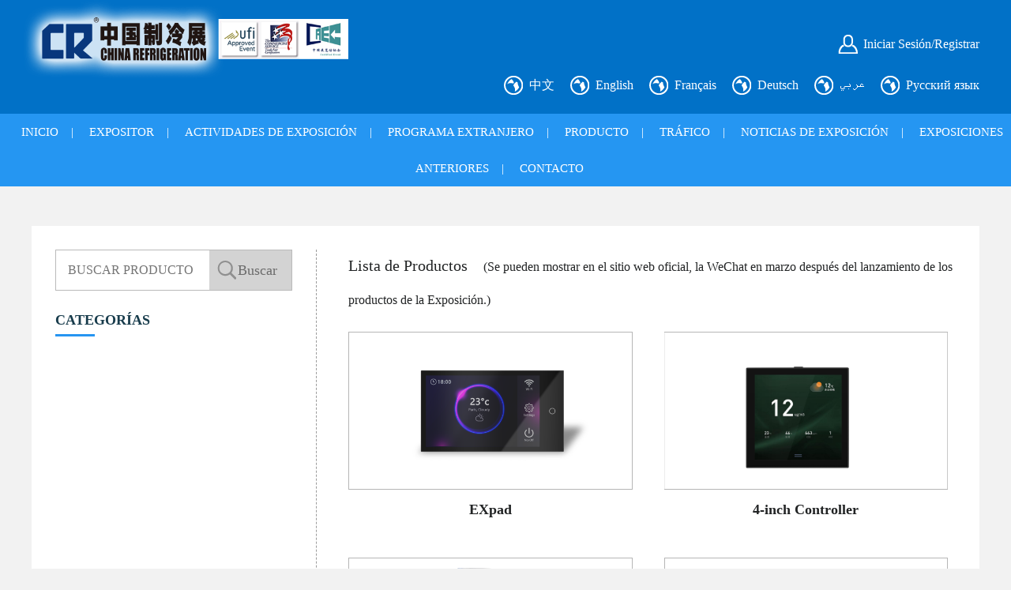

--- FILE ---
content_type: text/html; charset=utf-8
request_url: https://cr-expo.com/Spanish/chanpin.aspx?erji=706
body_size: 4240
content:



<!DOCTYPE html>
<html lang="zh-CN">

<head>
    <meta charset="UTF-8" />
    <meta name="viewport" content="width=device-width, initial-scale=1, maximum-scale=1, user-scalable=no">
    <title>PRODUCTO</title>
    <link rel="stylesheet" type="text/css" href="css/bootstrap.css">
    <link rel="stylesheet" type="text/css" href="css/css.css">
    <script src="https://www.cr-expo.com/js/jquery-3.7.1.js"></script>
    <script src="js/common.js"></script>
   
    <script>
        function GetQueryString(name) {
            var reg = new RegExp("(^|&)" + name + "=([^&]*)(&|$)", "i");
            var r = window.location.search.substr(1).match(reg);
            if (r != null) return (r[2]); return null;
        }
        function tz() {
            var name = encodeURI(document.getElementById("name").value);
            location.href = "chanpin.aspx?id=" + GetQueryString("id") + "&name=" + name;

        }
    </script>
</head>

<body>

    <!--header start-->
    
<header>
	<div class="header">
    	<div class="container">
        	<div class="row">
        		<div class="logo"><a href="index.aspx"><img src="images/logo.png"></a></div>
                <div class="h_right">
                	<p class="div_search" style="display:none">
                    	<input type="text" class="txt">
                        <input type="button" class="btn_search">
                    </p>
                	<a href="login.aspx" class="a_dl">Iniciar Sesión/Registrar</a>               
                </div>
                <div class="h_right" style="padding: 20px 0;">
                    <a href="../cn/index.aspx" class="a">中文</a>
                    <a href="../en/index.aspx" class="a">English</a>
                    <a href="../French/index.aspx" class="a">Français</a>
                    <a href="../German/index.aspx" class="a">Deutsch</a>
                    <a href="../Arabic/index.aspx" class="a"> عربي</a>
                    <a href="../Russian/index.aspx" class="a">Русский язык</a>
                </div>
            </div>
        </div>
    </div>
    
    <!--大屏幕菜单-->
    <div class="nav">
        <a href="index.aspx">INICIO</a>|
        <a href="zhanshang.aspx?id=2025&zhid=20">EXPOSITOR</a>|
       
        <a href="zhanqihuodong.aspx">ACTIVIDADES DE EXPOSICIÓN</a>|
        <a href="haiwai.aspx">PROGRAMA EXTRANJERO</a>|
        <a href="chanpin.aspx?id=20">PRODUCTO</a>|
        <a href="jiaotong.aspx">TRÁFICO</a>|
        <a style="display:none" href="#" target="_blank" rel="noopener noreferrer">Agencia de Viajes de Negocios|</a>
        <a href="zhanhuikuaixun.aspx">NOTICIAS DE EXPOSICIÓN</a>|
        <a href="wangjie.aspx">EXPOSICIONES ANTERIORES</a>|
        <a href="lianxi.aspx">CONTACTO</a>
    </div>
    
    <!--移动端菜单-->
    <div class="btn_menu"></div>
    <ul class="menu">
        <li><a href="index.aspx">INICIO</a></li>
        <li><a href="zhanshang.aspx?id=2025&zhid=20">EXPOSITOR</a></li>
        
        <li><a href="zhanqihuodong.aspx">ACTIVIDADES DE EXPOSICIÓN</a></li>
        <li><a href="haiwai.aspx">PROGRAMA EXTRANJERO</a></li>
        <li><a href="chanpin.aspx?id=20">PRODUCTO</a></li>
        <li><a href="jiaotong.aspx">TRÁFICO</a></li>
        <li style="display:none"><a href="#" target="_blank" rel="noopener noreferrer">Agencia de Viajes de Negocios</a></li> 
        <li><a href="zhanhuikuaixun.aspx">NOTICIAS DE EXPOSICIÓN</a></li>
        <li><a href="wangjie.aspx">EXPOSICIONES ANTERIORES</a></li>
        <li><a href="lianxi.aspx">CONTACTO</a></li>
        <li><a href="login.aspx">Iniciar Sesión/Registrar</a></li>
        <li><a href="../cn/index.aspx">中文</a></li>
        <li><a href="../en/index.aspx">English</a></li>
        <li><a href="../French/index.aspx">Français</a></li>
        <li><a href="../German/index.aspx">Deutsch</a></li>
        <li><a href="../Arabic/index.aspx"> عربي</a></li>
        <li><a href="../Russian/index.aspx">Русский язык</a></li>
    </ul>
    
</header>
<script src="./js/bootstrap.min.js"></script>

    <!--header end-->

    <!--main start-->
    <form method="post" action="./chanpin.aspx?erji=706" id="f1">
<div class="aspNetHidden">
<input type="hidden" name="__VIEWSTATE" id="__VIEWSTATE" value="ZGVw9hocNyzAGIUZtgc3+dnxXmN+tGkRA5sUeBRuBZc3Vz91bX2SHxz7xFJFREQWRsuFofleBvqCe0ujVFCaeRnUwWt4TyK/Jwd3dPPyypWW00mdiX+ndjdNx+aeAmorpPsOPtZ+vO2Lak568EIy4+ITlHxqHMZYqtDRG3djs4SNNA+hfOwHXDUdTG3Z0mWDcjNn1GKk7bkltml9Yh12dl7J9awb1J2oj0VF3pdodgAt/sFf8xbAHWV2eUioJZ7nB8aXcowZu4wapfRdY0/[base64]/+NhS+jr6d3ER7gTUCk9yQBzlNxLoBq7vCndXkuKxotHyq2/CT2BkqnmYpHNKr1cydyEhDUZbMVBpF0XFoFkg/WKVOSAAgIs9FYyZENzvmMVaPAl1ciIUsiuXcEJ7ouahweMRiMvyPbZxuaHqpuG8wZXfnY1272ntTX6Tp11J1qsOzoJ+bUUb2QhJ57CdV3xMuUKkfFyOFzVbsyhREl0nDfTGTEb1AIwgCqidQClobigiLOe8xwstICbAKamo9eW3y0LU9CwrxdcyjbrkTK3xFJVRlI/fHABjcASoiFUcUkBn44FM86gPwSMBk2I/S2RbJmNbpCE9sCkBc4Mk0aEoEmQjk0hzUmNdxQRWT4voHfbWYgYHCA3LsSnDED/3A7I+Wjrh3lZ/YNpNwxjB2IZsZpUikijZZm+Zy8W8WDblRNVnN6GBop+9UaOD62hyrzxpcKZy4IPdTpg6qYIzdxYPxAbtNjidf/Ydq1kimFKtqqyIwLPRco8H3/wlb+eT832k8fRGyczi22PWZQ9NSRTSpIvmAp/ifdPd1mRpwijfzel7HTuKiGdFOvwGLG3bRJlhXZNgaCYXt8yhaNmGnGN3ypWFvRwUGxXf+6qtPT1ZnA+U/6o395rOFLz81aYhIDsheB89so6F/RJ+6g5QgG5iStrV2HZyeH4AdEq/DEMRkobfxozRnl3rFZqqwbyIsoMwEQJMl9++sOnBRm1niwXk3VQP4Ped12O3dazRlxxSleiar0vSDte/AP1CQz53F7/GDYv/yhuWVW+c9QgIMlOy88WUD/EtFc+sx6iiyEEZIG+NN9WZ0U916zTZZb1Hu9Ux1vQTr3xSvHNt+vdOgtzFX4RQNvBU5ecd9QUqgETa1zkfyyXFIB8cfxZhrT4SQuCPCW/tTtlvy2WJB/8AHxmzoVLIkMhj9hg8w1D6YEwlfNgHhA+8oNQwpb3SGbqwVMpbV6Hjc46kfcY7dtl4vXCWpHkOFtZoAPxW2v37caBO/+N/bveNFbyQDd4sKUd/TTmr1wCSWEwUDCjMt1GTgYEuKWRzfddUH6ayMA7AI0fe+liMSjCjOiYSEaGe9LsxoF75omk7Po7eSbHWwhxjvucQf/twza5yMh3Y1gbAaqRZRR4zvm68uyqqyI+qTPY++pA37bl3fSomnDp9epSOFXWfPbUxtrKLU7Vg9RogI6rgrVyOCHQSW0c6z77FQ" />
</div>

<div class="aspNetHidden">

	<input type="hidden" name="__VIEWSTATEGENERATOR" id="__VIEWSTATEGENERATOR" value="0AE783FF" />
</div>
        <div class="container">
            <div class="row">
                <div class="cp_main">
                    <div class="cp_left">
                        <div class="cp_one">
                            <input type="text" class="txt" placeholder="BUSCAR PRODUCTO" id="name">
                            <input type="button" class="btn" value="Buscar"
                                onclick="tz()">
                        </div>
                        <p class="cp_two">CATEGORÍAS
                            <span class="all_type">展开分类</span>
                        </p>
                        <ul class="cp_three">
                            
                           
                        </ul>
                        <script src="js/chanPin.js"></script>
                    </div>
                    <div class="cp_right">
                        <div class="cp_four">Lista de Productos<span>(Se pueden mostrar en el sitio web oficial, la
                                WeChat en marzo después del lanzamiento de los productos de la
                                Exposición.)</span></div>
                        <ul class="cp_five">
                            
                                    <li>
                                           <a href="chanpin_xx.aspx?id=14426&zhid=">
                                            <div class="img"><img src="../chanping/北京高标物联科技有限公司,W1D25,,20240226131346740.PNG"></div>
                                            <h1>EXpad</h1>
                                            <p></p>
                                           
                                        </a>
                                    </li>
                                
                                    <li>
                                           <a href="chanpin_xx.aspx?id=14427&zhid=">
                                            <div class="img"><img src="../chanping/北京高标物联科技有限公司,W1D25,,20240226131755588.JPG"></div>
                                            <h1>4-inch Controller</h1>
                                            <p></p>
                                           
                                        </a>
                                    </li>
                                
                                    <li>
                                           <a href="chanpin_xx.aspx?id=15595&zhid=">
                                            <div class="img"><img src="../chanping/20240919111841521.PNG"></div>
                                            <h1>.</h1>
                                            <p>Guangzhou Basic Intelligent Technology Co., Ltd.</p>
                                           
                                        </a>
                                    </li>
                                
                                    <li>
                                           <a href="chanpin_xx.aspx?id=15597&zhid=">
                                            <div class="img"><img src="../chanping/20240919112930660.PNG"></div>
                                            <h1>.</h1>
                                            <p>Guangzhou Basic Intelligent Technology Co., Ltd.</p>
                                           
                                        </a>
                                    </li>
                                
                                    <li>
                                           <a href="chanpin_xx.aspx?id=15598&zhid=">
                                            <div class="img"><img src="../chanping/20240919113003127.PNG"></div>
                                            <h1>.</h1>
                                            <p>Guangzhou Basic Intelligent Technology Co., Ltd.</p>
                                           
                                        </a>
                                    </li>
                                
                                    <li>
                                           <a href="chanpin_xx.aspx?id=15599&zhid=">
                                            <div class="img"><img src="../chanping/20240919113913172.PNG"></div>
                                            <h1>.</h1>
                                            <p>Guangzhou Basic Intelligent Technology Co., Ltd.</p>
                                           
                                        </a>
                                    </li>
                                


                        </ul>
                        
<!-- AspNetPager V7.0.2 for VS2005 & VS2008  Copyright:2003-2007 Webdiyer (www.webdiyer.com) -->
<div id="AspNetPager1" class="page">
<div class="col-sm-5" style="float:left;width:10%;margin-top: 5px">
	
</div><div style="width:90%;float:left;">
	<a disabled="disabled" style="margin-right:5px;"><</a><span style="margin-right:5px;font-weight:Bold;color:red;">1</span><a href="chanpin.aspx?erji=706&amp;page=2" style="margin-right:5px;">2</a><a href="chanpin.aspx?erji=706&amp;page=3" style="margin-right:5px;">3</a><a href="chanpin.aspx?erji=706&amp;page=4" style="margin-right:5px;">4</a><a href="chanpin.aspx?erji=706&amp;page=5" style="margin-right:5px;">5</a><a href="chanpin.aspx?erji=706&amp;page=6" style="margin-right:5px;">6</a><a href="chanpin.aspx?erji=706&amp;page=7" style="margin-right:5px;">7</a><a href="chanpin.aspx?erji=706&amp;page=8" style="margin-right:5px;">8</a><a href="chanpin.aspx?erji=706&amp;page=9" style="margin-right:5px;">9</a><a href="chanpin.aspx?erji=706&amp;page=10" style="margin-right:5px;">10</a><span style="margin-right:5px;"><a href="chanpin.aspx?erji=706&amp;page=11">...</a></span><a href="chanpin.aspx?erji=706&amp;page=2" style="margin-right:5px;">></a>
</div>
</div>
<!-- AspNetPager V7.0.2 for VS2005 & VS2008 End -->


                    </div>
                </div>
            </div>
        </div>
    </form>
    <!--main end-->

    <!--footer start-->
    

<footer>
	<div class="container">
    	<div class="row">
            <div class="footer_top">
                <div class="footer_one">
                    <h1>Organizadores</h1>
                   
                    
                            <p><a href="https://www.car.org.cn/" target="_blank" rel="noopener noreferrer">Asociación China de Refrigeración</a></p>
                        
                            <p><a href="https://www.chinacraa.org/" target="_blank" rel="noopener noreferrer">Asociación China de la Industria de Refrigeración y Aire Acondicionado</a></p>
                        
                            <p><a href="https://www.biec.cn/" target="_blank" rel="noopener noreferrer">Centro Internacional de Exposiciones de Beijing Co., Ltd.</a></p>
                        
                </div>
                <div class="footer_one footer_two">
                    <h1>Entidad de Apoyo</h1>
                     
                            <p><a href="https://www.bcic.cn/" target="_blank" rel="noopener noreferrer">Entidad de Apoyo</a></p>
                        
                    <h1>Unidades de Gestión</h1>
                     
                            <p><a href="https://www.biec.com.cn" target="_blank" rel="noopener noreferrer">Centro Internacional de Exposiciones de Beijing Co., Ltd</a></p>
                        
                </div>
                <div class="footer_three">
                    <h1>WECHAT</h1>
                    <p><img src="images/wx.png"></p>
                </div>
                 <div class="footer_three">
                    <h1>Facebook</h1>
                    <p><img src="images/facebook.png"></p>
                </div>
                <div class="footer_three" style="display:none">
                    <h1>智会客户端</h1>
                    <p><img src="images/wx2.png"></p>
                </div>
            </div>
        </div>
    </div>
    <div class="footer_four">
    	<div class="container">
        	<div class="row">
            	京公网安备 110102005684-1 <a href="https://beian.miit.gov.cn/" target="_blank" rel="noopener noreferrer">京ICP备 15037248号-11</a> BIEC © 2009-2020. ALL RIGHTS RESERVED.<br>
        		Soporte Técnico de Beijing Huiyi Technology Co., Ltd
            </div>
        </div>
    </div>
</footer>
    <!--footer end-->

</body>

</html>

--- FILE ---
content_type: text/css
request_url: https://cr-expo.com/Spanish/css/css.css
body_size: 8990
content:
ul,
ul li {
	list-style: none;
	margin: 0px;
	padding: 0px;
}

* {
	font-family: Microsoft Yahei;
}

a {
	text-decoration: none;
}

a:hover {
	text-decoration: none;
}

img,
input {
	border: 0px;
	outline: none;
	padding: 0px;
	margin: 0px;
}

body {
	background: #F2F2F2;
	overflow-x: hidden;
	position: relative;
}

.item_h4 {
	font-size: 20px
}

.mt-2 {
	margin-top: 1rem;
	margin-bottom: 1rem
}

/* overflow:hidden; white-space: nowrap;text-overflow: ellipsis; */

.zs_three li .p_logo img,
.kx_one li .img img {
	-webkit-transition: all .8s ease 0s;
	-moz-transition: all .8s ease 0s;
	transition: all .8s ease 0s;
}

.zs_three li .p_logo img:hover,
.kx_one li:hover .img img {
	-webkit-transform: scale(1.15);
	-moz-transform: scale(1.15);
	transform: scale(1.15);
}

.cp_three li h1 a:hover,
.cp_three li .bottom a:hover,
.cp_five li a:hover h1,
.zs_three li a:hover h1,
.zs_seven li a:hover h1,
.zs_seven li .bottom a:hover,
.xx_two a:hover,
.jd_one li:hover h1,
.jd_three li:hover a {
	color: #2595F1
}

.color_bl {
	color: #0097de;
}

.color_bl2 {
	color: #0c3388;
}

.f_weight {
	font-weight: 700;
}

.bg_bai {
	float: left;
	width: 100%;
	background: #fff;
	margin-bottom: 50px;
	padding-bottom: 10px;
}

.bg_white {
	float: left;
	width: 100%;
	margin: 40px 0px;
	padding: 0px 40px;
	background: #fff;
}

.zc_two li .btn:hover {
	background: #005899;
}

/* header */

header {
	float: left;
	width: 100%;
}

.header {
	float: left;
	width: 100%;
	background: #0171C7;
}

.header .logo {
	float: left;
	position: relative;
	z-index: 200;
	margin-left: -40px;
}

.nav {
	float: left;
	width: 100%;
	line-height: 46px;
	background: #2596F2;
	font-size: 18px;
	color: #fff;
	text-align: center;
}

.nav a {
	font-size: 18px;
	color: #fff;
	padding: 0px 25px;
}

.nav a:hover {
	color: #212530;
}

.btn_menu {
	position: absolute;
	top: 10px;
	right: 10px;
	width: 40px;
	height: 30px;
	background: url(../images/menu.png) no-repeat center center;
	border-radius: 3px;
	z-index: 400;
	transition: All 0.3s ease;
	-webkit-transition: All 0.3s ease;
	-moz-transition: All 0.3s ease;
	-o-transition: All 0.3s ease;
	display: none;
	position: fixed;
}

.close_menu {
	background: url(../images/bg_03.png) no-repeat center center;
	background-size: 14px;
}

.menu {
	position: fixed;
	top: 40px;
	left: 100%;
	padding: 0px 30px;
	background-color: rgba(0, 113, 199, 0.9);
	z-index: 100;
	width: 100%;
	min-height: 100%;
	display: none;
	margin: 0px;
	padding-top: 10px;
	background-size: 100%;
	transition: All 0.5s ease;
	-webkit-transition: All 0.5s ease;
	-moz-transition: All 0.5s ease;
	-o-transition: All 0.5s ease;
}

.menu.dian {
	left: 0px;
}

.menu li {
	float: left;
	width: 100%;
	border-bottom: 1px dotted #95CCF9;
	position: relative;
}

.menu li a {
	float: left;
	line-height: 40px;
	padding-left: 20px;
	width: 100%;
	color: #fff;
	font-size: 14px;
}

.menu li p {
	float: left;
	width: 100%;
	padding-left: 20px;
	display: none;
}

.menu li p a {
	float: left;
	color: #727171;
	font-size: 14px;
	line-height: 28px;
}

.menu li h2 {
	float: left;
	width: 100%;
	margin: 0px;
	padding-left: 20px;
	background: url(../images/bg_25.png) no-repeat right center;
	font-weight: normal;
	font-size: 15px;
	color: #333;
	line-height: 45px;
}

.menu li h2.sel {
	background: url(../images/bg_25-sel.png) no-repeat right center;
}

.h_right {
	float: right;
	padding-top: 80px;
}

.h_right .div_search {
	float: left;
	background: #fff;
	border-radius: 5px;
	overflow: hidden;
	margin-right: 10px;
}

.h_right .txt {
	float: left;
	height: 32px;
	line-height: 32px;
	width: 160px;
	padding-left: 10px;
	font-size: 14px;
	border: 0px;
	outline: none;
}

.h_right .btn_search {
	float: left;
	width: 50px;
	height: 32px;
	background: url(../images/bg_05.png) no-repeat center center;
	cursor: pointer;
}

.h_right a {
	color: #fff;
	font-size: 18px;
	margin-left: 30px;
	float: left;
	padding-left: 32px;
	line-height: 32px;
}

.h_right .a_dl {
	background: url(../images/bg_01.png) no-repeat left center;
}

.h_right .a {
	background: url(../images/bg_04.png) no-repeat left center;
}

.h_right a:hover {
	color: #00FFFF;
}

@media screen and (min-width: 993px) and (max-width:1370px) {

	/* 小屏幕 */
	.header .logo {
		margin-left: -10px;
	}

	.header .logo img {
		height: 100px;
	}

	.nav {
		font-size: 15px;
	}

	.nav a {
		padding: 0px 16px;
		font-size: 15px;
	}

	.h_right {
		padding-top: 40px;
	}

	.h_right a {
		font-size: 16px;
		margin-left: 20px;
	}

	.h_right .txt {
		width: 150px;
	}
}

@media screen and (min-width: 768px) and (max-width: 992px) {

	/* 平板 */
	.header .logo {
		margin-left: -10px;
	}

	.header .logo img {
		height: 90px;
	}

	.nav {
		font-size: 12px;
	}

	.nav a {
		padding: 0px 10px;
		font-size: 13px;
	}

	.menu {
		display: none
	}

	.h_right {
		padding-top: 30px;
	}

	.h_right a {
		font-size: 14px;
		margin-left: 15px;
	}

	.h_right .txt {
		width: 140px;
	}

	.h_right .a_dl,
	.h_right .a {
		padding-left: 28px;
		background-size: 20px;
	}

	.h_right .btn_search {
		width: 40px;
		background-size: auto 20px;
	}
}

@media (max-width: 767px) {

	/* 手机 */
	.nav {
		display: none;
	}

	header,
	.header {
		height: 50px;
	}

	.header .logo {
		margin-left: 0px;
	}

	.header .logo img {
		height: 50px;
	}

	.menu {
		display: block;
	}

	.btn_menu {
		display: block
	}

	.h_right {
		display: none;
	}

	.header {
		position: fixed;
		top: 0px;
		left: 0px;
		z-index: 300;
	}

	.item_h4 {
		font-size: 15px
	}

	.zb_none {
		display: none;
	}
}

/* footer */

footer {
	float: left;
	width: 100%;
	background: #012350;
}

.footer_top {
	float: left;
	width: 100%;
	padding-top: 40px;
	padding-bottom: 20px;
}

.footer_one {
	float: left;
	width: 40%;
	line-height: 30px;
}

.footer_one h1,
.footer_three h1 {
	float: left;
	width: 100%;
	line-height: 34px;
	color: #fff;
	font-size: 18px;
	font-weight: normal;
	margin: 0px;
}

.footer_one p {
	float: left;
	width: 100%;
}

.footer_one p a {
	color: #91D5F8;
	font-size: 18px;
}

footer p,
footer h1 {
	margin: 0px;
	padding: 0px;
}

footer a:hover {
	color: #fff;
}

.footer_two {
	width: 20%
}

.footer_three {
	width: 20%;
	float: left;
	text-align: center;
}

.footer_three p {
	float: left;
	width: 100%;
	text-align: center;
}

.footer_three img {
	max-width: 80%
}

.footer_three h1 {
	margin-bottom: 10px;
}

.footer_four {
	float: left;
	width: 100%;
	border-top: 1px solid #14549C;
	padding: 20px 0px;
	line-height: 24px;
	font-size: 15px;
	color: #98C0D4;
}

@media screen and (min-width: 768px) and (max-width: 992px) {

	/* 平板 */
	.footer_top {
		padding-top: 20px
	}

	.footer_one {
		line-height: 24px;
	}

	.footer_one p a {
		font-size: 14px;
	}

	.footer_one h1,
	.footer_three h1 {
		font-size: 16px;
	}

	.footer_three img {
		max-width: 70%
	}

	.footer_four {
		font-size: 13px;
		line-height: 20px;
		padding: 15px 0px;
	}
}

@media (max-width: 767px) {

	/* 手机 */
	.footer_top {
		display: none;
	}

	.footer_four {
		text-align: center;
		padding: 10px;
		line-height: 20px;
		font-size: 12px;
	}
}

/* 首页 shouYe*/

.lSSlideOuter {
	overflow: hidden;
	-webkit-touch-callout: none;
	-webkit-user-select: none;
	-khtml-user-select: none;
	-moz-user-select: none;
	-ms-user-select: none;
	user-select: none
}

.lightSlider:before,
.lightSlider:after {
	content: " ";
	display: table;
}

.lightSlider {
	overflow: hidden;
	margin: 0;
}

.lSSlideWrapper {
	max-width: 100%;
	overflow: hidden;
	position: relative;
}

.lSSlideWrapper>.lightSlider:after {
	clear: both;
}

.lSSlideWrapper .lSSlide {
	-webkit-transform: translate(0px, 0px);
	-ms-transform: translate(0px, 0px);
	transform: translate(0px, 0px);
	-webkit-transition: all 1s;
	-webkit-transition-property: -webkit-transform, height;
	-moz-transition-property: -moz-transform, height;
	transition-property: transform, height;
	-webkit-transition-duration: inherit !important;
	transition-duration: inherit !important;
	-webkit-transition-timing-function: inherit !important;
	transition-timing-function: inherit !important;
}

.lSSlideWrapper .lSFade {
	position: relative;
}

.lSSlideWrapper .lSFade>* {
	position: absolute !important;
	top: 0;
	left: 0;
	z-index: 9;
	margin-right: 0;
	width: 100%;
}

.lSSlideWrapper.usingCss .lSFade>* {
	opacity: 0;
	-webkit-transition-delay: 0s;
	transition-delay: 0s;
	-webkit-transition-duration: inherit !important;
	transition-duration: inherit !important;
	-webkit-transition-property: opacity;
	transition-property: opacity;
	-webkit-transition-timing-function: inherit !important;
	transition-timing-function: inherit !important;
}

.lSSlideWrapper .lSFade>*.active {
	z-index: 10;
}

.lSSlideWrapper.usingCss .lSFade>*.active {
	opacity: 1;
}

/* Pager */

.lSSlideOuter .lSPager.lSpg {
	margin: 0 0;
	padding: 0;
	text-align: center;
	margin-top: -10px;
}

.lSSlideOuter .lSPager.lSpg>li {
	cursor: pointer;
	display: inline-block;
	height: 10px;
}

.lSSlideOuter .lSPager.lSpg>li a {
	background-color: #E5E5E5;
	border-radius: 30px;
	display: inline-block;
	height: 10px;
	overflow: hidden;
	text-indent: -999em;
	width: 10px;
	position: relative;
	z-index: 99;
	-webkit-transition: all 0.5s linear 0s;
	transition: all 0.5s linear 0s;
	margin: 0 5px;
}

.lSSlideOuter .lSPager.lSpg>li:hover a,
.lSSlideOuter .lSPager.lSpg>li.active a {
	background-color: #4ECDED;
}

.lSSlideOuter .media {
	opacity: 0.8;
}

.lSSlideOuter .media.active {
	opacity: 1;
}

.lSAction>a {
	width: 38px;
	display: block;
	top: 46%;
	height: 72px;
	cursor: pointer;
	position: absolute;
	z-index: 99;
	margin-top: -16px;
	opacity: 0.5;
	-webkit-transition: opacity 0.35s linear 0s;
	transition: opacity 0.35s linear 0s;
}

.lSAction>a:hover {
	opacity: 1;
}

.lSAction>.lSPrev {
	background: url(../images/left.png) no-repeat center center;
	background-size: 100%;
	left: 5%;
}

.lSAction>.lSNext {
	background: url(../images/right.png) no-repeat center center;
	background-size: 100%;
	right: 5%;
}

.lSAction>a.disabled {
	pointer-events: none;
}

.cS-hidden {
	height: 1px;
	opacity: 0;
	filter: alpha(opacity=0);
	overflow: hidden;
}

.lSSlideOuter.lSrtl {
	direction: rtl;
}

.lSSlideOuter .lightSlider,
.lSSlideOuter .lSPager {
	padding-left: 0;
	list-style: none outside none;
}

.lSSlideOuter.lSrtl .lightSlider,
.lSSlideOuter.lSrtl .lSPager {
	padding-right: 0;
}

.lSSlideOuter .lightSlider>*,
.lSSlideOuter .lSGallery li {
	float: left;
	text-align: center;
}

.lSSlideOuter.lSrtl .lightSlider>*,
.lSSlideOuter.lSrtl .lSGallery li {
	float: right !important;
}

.sy_one {
	height: auto;
	float: left;
	width: 100%
}

.sy_one img {
	float: left;
	width: 100%
}

.sy_one .lSSlideOuter .lSPager.lSpg>li a {
	width: 12px;
	height: 12px;
	border: 1px solid #535353;
	background: #535353;
}

.sy_one .lSSlideOuter .lSPager.lSpg {
	margin: 5px 0px;
}

.sy_one .lSSlideOuter .lSPager.lSpg>li:hover a,
.sy_one .lSSlideOuter .lSPager.lSpg>li.active a {
	background: #fff;
}

.sy_two {
	float: left;
	width: 105%;
	margin-top: 20px;
	margin-bottom: 70px;
}

.sy_two li {
	width: 25%;
	padding-right: 10px;
	float: left;
}

.sy_two li div {
	float: left;
	width: 100%;
	color: #fff;
	height: 170px;
	background: #7C9DEC;
	text-align: center;
}

.sy_two li:nth-child(2) div {
	background: #2595F1
}

.sy_two li:nth-child(3) div {
	background: #FF794D
}

.sy_two li:nth-child(4) div {
	background: #FFAD01
}

.sy_two li p {
	float: left;
	width: 100%;
	padding-top: 20px;
	height: 75px;
	margin: 0px;
}

.sy_two li h2 {
	font-weight: bold;
	float: left;
	width: 100%;
	font-size: 19px;
	margin: 0px;
	padding: 0px;
	line-height: 26px;
}

.sy_two li h1 {
	margin: 0px;
	padding: 0px;
	float: left;
	width: 100%;
	font-size: 24px;
	line-height: 36px;
}

.sy_two li h3 {
	float: left;
	width: 100%;
	font-size: 22px;
	margin: 0px;
	padding: 0px;
	font-weight: bold;
	line-height: 40px;
}

.sy_two li h4 {
	float: left;
	width: 100%;
	font-weight: normal;
	margin: 0;
	padding: 0;
	font-size: 18px;
	line-height: 36px;
}

.sy_two li a {
	color: #fff;
	float: left;
	width: 100%;
	height: 100%
}

.sy_three {
	line-height: 30px;
	padding-bottom: 25px;
	float: left;
	width: 100%;
}

.sy_three span {
	float: left;
	padding: 0px 30px;
	border-radius: 100px;
	cursor: pointer;
	color: #2D2D2D;
	font-size: 18px;
}

.sy_three .sel {
	color: #fff;
	background: #39A7FD;
}

.sy_three .a {
	float: right;
	color: #032377;
	font-size: 16px;
}

.sy_four {
	float: left;
	width: 100%;
}

.sy_four li {
	float: left;
	width: 100%;
	padding: 5px;
	background: #fff;
	margin-bottom: 20px;
}

.sy_four li .img {
	/* float: left; */
	width: 80%;
}

.sy_four li .right {
	display: inline-block;
	width: 75%;
	/* padding: 0px 40px; */
	vertical-align: middle;
}

.sy_four li h1 {
	width: 100%;
	line-height: 50px;
	height: 50px;
	/* overflow: hidden; */
	white-space: nowrap;
	margin: 0px;
	color: #212631;
	font-size: 20px;
	font-weight: bold;
	/* text-overflow: ellipsis; */
	padding-top: 10px;
}

.sy_four li .date {
	/* float: left; */
	width: 100%;
	border-bottom: 1px dashed #747378;
	color: #727478;
	font-size: 16px;
	line-height: 50px;
}

.sy_four li .desc {
	/* float: left; */
	width: 100%;
	color: #727478;
	font-size: 18px;
	line-height: 32px;
	padding: 10px 0px;
}

.sy_four li .desc a {
	color: #063B6D;
	font-size: 16px;
	/* float: right; */
}

.sy_four li a:first-child {
	display: inline-block;
	width: 20%;
	vertical-align: middle;
	text-align: center;
}

.sy_four li .right a:first-child {
	display: inline-block;
	width: 100%;
	vertical-align: middle;
	text-align: left;
}

.sy_four li:hover .desc a {
	color: red;
}

.sy_four li:hover a h1 {
	color: red;
}

.sy_four li:hover {
	-moz-box-shadow: 0px 5px 10px #C9C9C9;
	-webkit-box-shadow: 0px 5px 10px #C9C9C9;
	box-shadow: 0px 5px 10px #C9C9C9;
}

.sy_five {
	float: left;
	width: 100%;
	background: #fff;
	padding-top: 50px;
}

.sy_five .lSSlideOuter {
	float: left;
	width: 100%;
	margin: 30px 0px;
}

.sy_five img {
	max-width: 90%
}

.sy_five .lSSlideOuter .lSPager.lSpg {
	display: none;
}

.sy_five .lSAction>.lSPrev {
	left: 0px
}

.sy_five .lSAction>.lSNext {
	right: 0px
}

.sy_five .lSAction>a {
	width: 15px;
	height: 20px;
}

.sy_five .zhan {
	float: left;
	width: 100%;
}

.zhan_ul {
	float: left;
	width: 100%;
	height: 130px;
	overflow: hidden;
}

@media screen and (min-width: 768px) and (max-width: 992px) {

	/* 平板 */
	.sy_two {
		margin-bottom: 30px;
	}

	.sy_two li div {
		height: 130px;
	}

	.sy_two li p {
		height: 60px;
		padding-top: 15px;
	}

	.sy_two li p img {
		height: 35px;
	}

	.sy_two li h2,
	.sy_two li h1 {
		font-size: 16px;
		line-height: 30px;
	}

	.sy_two li h4 {
		font-size: 14px;
		line-height: 30px;
	}

	.sy_two li h3 {
		font-size: 20px;
		line-height: 30px;
	}

	.sy_three span {
		font-size: 16px;
	}

	.sy_four li .img {
		width: 28%
	}

	.sy_four li .right {
		padding: 0px 30px;
		width: 72%
	}

	.sy_four li .desc {
		font-size: 14px;
		line-height: 22px;
	}

	.sy_four li .desc a {
		font-size: 14px;
	}

	.sy_four li h1 {
		padding-top: 0px;
		line-height: 36px;
		height: 36px;
		font-size: 16px;
	}

	.sy_four li .date {
		font-size: 14px;
		line-height: 30px;
	}

	.sy_five {
		padding-top: 30px;
	}
}

@media (max-width: 767px) {

	/* 手机 */
	.sy_one .lSSlideOuter .lSPager.lSpg>li a {
		width: 9px;
		height: 9px;
	}

	.sy_one .lSSlideOuter .lSPager.lSpg {
		margin: 0px;
	}

	.sy_one .lSAction>a {
		width: 15px;
		height: 40px;
	}

	.sy_two {
		width: 100%;
		margin-top: 5px;
		margin-bottom: 10px;
	}

	.sy_two li {
		width: 45.5%;
		margin-left: 3%;
		margin-bottom: 10px;
		padding: 0px;
	}

	.sy_two li div {
		height: 100px;
	}

	.sy_two li p {
		height: 45px;
		padding-top: 10px;
	}

	.sy_two li p img {
		height: 25px;
	}

	.sy_two li h2,
	.sy_two li h1 {
		font-size: 15px;
		line-height: 22px;
	}

	.sy_two li h4 {
		font-size: 12px;
		line-height: 22px;
	}

	.sy_two li h3 {
		font-size: 16px;
		line-height: 22px;
	}

	.sy_three {
		padding: 0px 10px;
		padding-bottom: 15px;
	}

	.sy_three span {
		font-size: 12px;
		padding: 0px 10px;
	}

	.sy_three .a {
		font-size: 12px;
	}

	.sy_four li {
		margin-bottom: 10px;
	}

	.sy_four li .img {
		width: 40%
	}

	.sy_four li .right {
		padding: 0px 10px;
		overflow: hidden;
		text-overflow: ellipsis;
		white-space: nowrap;
		/* width: 60% */
	}

	.sy_four li .desc {
		display: none
	}

	.sy_four li h1 {
		padding-top: 0px;
		line-height: 36px;
		height: 36px;
		font-size: 16px;
	}

	.sy_four li .date {
		font-size: 12px;
		line-height: 20px;
		border: 0px;
	}

	.sy_five {
		padding-top: 20px;
	}

	.sy_five .lSSlideOuter {
		margin: 10px 0px;
	}

	.zhan_ul {
		height: 80px;
	}

	.sy_five .lSAction>a {
		top: 30px;
	}
}

/* 产品列表 cp */

.cp_main {
	float: left;
	width: 100%;
	background: #fff;
	margin: 50px 0px;
	padding: 30px 0px;
	position: relative;
	overflow: hidden
}

.cp_left {
	float: left;
	width: 30%;
	padding: 0px 30px;
}

.cp_right {
	float: left;
	width: 70%;
	border-left: 1px dashed #9B9B9B;
}

.cp_one {
	float: left;
	width: 100%;
	border: 1px solid #BABABA;
}

.cp_one .txt {
	float: left;
	width: 65%;
	font-size: 16px;
	padding-left: 15px;
	line-height: 50px;
	height: 50px;
}

.cp_one .btn {
	width: 35%;
	background: url(../images/bg_06.png) no-repeat 10px center #D3D3D3;
	color: #6B6B6B;
	font-size: 18px;
	height: 50px;
	border-radius: 0px;
	padding-left: 30px;
	border: 0px;
	cursor: pointer;
	float: right;
	outline: none;
}

.cp_two {
	float: left;
	width: 100%;
	background: url(../images/bg_07.jpg) no-repeat left bottom;
	padding-bottom: 8px;
	font-size: 18px;
	color: #183C4C;
	font-weight: bold;
	margin: 25px 0px;
}

.cp_two .all_type {
	float: right;
	display: none;
	font-size: 14px;
	font-weight: normal;
}

.cp_three {
	float: left;
	width: 100%;
	-webkit-transition: all .7s ease 0s;
	-moz-transition: all .7s ease 0s;
	transition: all .7s ease 0s;
}

.cp_three li {
	float: left;
	width: 100%;
	border-bottom: 1px solid #E0E0E0;
}

.cp_three .li_btn {
	display: none
}

.cp_three li h1 {
	float: left;
	width: 100%;
	margin: 0px;
	padding: 0px;
}

.cp_three li h1 a {
	float: left;
	color: #6B6B6B;
	font-size: 18px;
	line-height: 45px;
}

.cp_three li h1 span {
	float: right;
	height: 46px;
	width: 46px;
	background: url(../images/bg_08.png) no-repeat center center;
	background-size: 12px;
	cursor: pointer;
}

.cp_three li h1 .kai {
	background: url(../images/bg_09.png) no-repeat center center;
}

.cp_three li .bottom {
	float: left;
	width: 100%;
	background: #F9F9FB;
	display: none;
}

.cp_three li .bottom a {
	float: left;
	width: 100%;
	border-top: 1px solid #E0E0E0;
	line-height: 45px;
	font-size: 16px;
	padding-left: 20px;
	overflow: hidden;
	height: 45px;
	color: #6B6B6B;
}

.cp_four {
	float: left;
	width: 100%;
	padding-left: 40px;
	line-height: 40px;
	color: #222425;
	font-size: 20px;
}

.cp_four span {
	font-size: 16px;
	padding-left: 20px;
}

.cp_five {
	float: left;
	width: 100%;
	padding-right: 40px;
}

.cp_five li {
	float: left;
	padding-left: 40px;
	padding-top: 20px;
	width: 50%
}

.cp_five li a {
	float: left;
	width: 100%;
	text-align: center
}

.cp_five li .img {
	float: left;
	text-align: center;
	width: 100%;
	border: 1px solid #B6B6B6;
	margin-bottom: 10px;
	padding: 0px;
	height: 200px;
	position: relative;
}

.cp_five li .img img {
	float: left;
	max-width: 100%;
	max-height: 100%;
	position: absolute;
	top: 50%;
	left: 50%;
	transform: translate(-50%, -50%);
}

.cp_five li h1 {
	float: left;
	width: 100%;
	height: 30px;
	line-height: 30px;
	overflow: hidden;
	white-space: nowrap;
	text-overflow: ellipsis;
	color: #222425;
	font-size: 18px;
	padding: 0px;
	margin: 0px;
	font-weight: bold;
}

.cp_five li p {
	float: left;
	width: 100%;
	height: 26px;
	line-height: 26px;
	overflow: hidden;
	white-space: nowrap;
	text-overflow: ellipsis;
	color: #222425;
	font-size: 16px;
	padding: 0px;
	margin: 0px;
}

@media screen and (min-width: 768px) and (max-width: 992px) {

	/* 平板 */
	.cp_main {
		margin: 30px 0px;
		padding: 20px 0px;
	}

	.cp_left {
		width: 35%;
		padding: 0px 20px;
	}

	.cp_right {
		width: 65%;
	}

	.cp_one .txt {
		height: 40px;
		line-height: 40px;
		font-size: 14px;
	}

	.cp_one .btn {
		height: 40px;
		line-height: 40px;
		font-size: 16px;
		padding: 0px;
		padding-left: 20px;
		background-size: 20px;
	}

	.cp_two {
		margin: 20px 0px;
		font-size: 16px;
	}

	.cp_three li h1 a {
		font-size: 16px;
	}

	.cp_three li .bottom a {
		font-size: 14px;
		line-height: 40px;
		height: 40px;
	}

	.cp_four {
		padding-left: 20px;
	}

	.cp_five {
		padding-right: 20px;
	}

	.cp_five li {
		padding-left: 20px
	}

	.cp_five li h1 {
		height: 24px;
		line-height: 24px;
		font-size: 15px;
	}

	.cp_five li p {
		height: 20px;
		line-height: 20px;
		font-size: 13px;
	}
}

@media (max-width: 767px) {

	/* 手机 */
	.cp_main {
		margin: 10px 0px;
		padding: 10px 0px;
	}

	.cp_left {
		width: 100%;
		padding: 0px 10px;
	}

	.cp_right {
		width: 100%
	}

	.cp_one .txt {
		height: 40px;
		line-height: 40px;
		font-size: 15px;
		width: 70%
	}

	.cp_one .btn {
		height: 40px;
		line-height: 40px;
		font-size: 16px;
		padding: 0px;
		padding-left: 20px;
		background-size: 20px;
		width: 30%
	}

	.cp_two {
		margin: 20px 0px;
		font-size: 16px;
		margin-bottom: 0px;
	}

	.cp_three li h1 a {
		font-size: 15px;
		height: 45px;
		line-height: 45px;
	}

	.cp_three li h1 span {
		height: 45px;
	}

	.cp_three li .bottom a {
		font-size: 13px;
		line-height: 36px;
		height: 36px;
	}

	.cp_right {
		border: 0px;
	}

	.cp_four {
		padding-left: 10px;
		padding-top: 20px;
		font-size: 18px;
		line-height: 20px;
	}

	.cp_four span {
		font-size: 12px;
	}

	.cp_five {
		padding-right: 10px;
	}

	.cp_five li {
		padding-left: 10px;
		width: 50%
	}

	.cp_five li h1 {
		height: 24px;
		line-height: 24px;
		font-size: 14px;
	}

	.cp_five li p {
		height: 20px;
		line-height: 20px;
		font-size: 12px;
	}

	.cp_four {
		display: none;
	}

	.cp_two .all_type {
		display: block
	}

	.cp_three {
		position: absolute;
		top: 0px;
		background: #fff;
		left: 120%;
		padding: 0px 10px;
		min-height: 100%;
	}

	.cp_three2 {
		left: 0px;
	}

	.cp_three .li_btn {
		text-align: center;
		padding: 10px 0px;
		display: block;
	}

	.cp_three .li_btn .btn {
		margin: 0 10px;
		width: 90px;
		font-size: 14px;
		height: 34px;
		line-height: 34px;
		padding: 0px;
	}

	.cp_three .li_btn .btn_qd {
		background: #0171C7;
		color: #fff;
	}
}

/* page */

.page {
	float: left;
	width: 100%;
	text-align: center;
	padding-top: 50px;
	padding-bottom: 20px;
}

.page a {
	display: inline-block;
	width: 40px;
	height: 40px;
	border: 1px solid #C4C4C4;
	text-align: center;
	line-height: 38px;
	font-size: 17px;
	color: #ADADAD;
	border-radius: 100px;
	margin: 0px 5px;
}

.page a:hover {
	background: #B2B2B2;
	color: #fff;
}

.page .sel,
.page a.sel:hover {
	background: #1788D6;
	border: 1px solid #1788D6;
	color: #fff;
}

.page .pre,
.page .next {
	font-family: 宋体;
	font-size: 20px;
}

@media screen and (min-width: 768px) and (max-width: 992px) {

	/* 平板 */
	.page {
		padding-top: 30px;
	}

	.page a {
		width: 36px;
		height: 36px;
		line-height: 34px;
		font-size: 15px;
		margin: 0px 3px;
	}
}

@media (max-width: 767px) {

	/* 手机 */
	.page {
		padding-top: 20px;
		padding-bottom: 10px;
	}

	.page a {
		width: 28px;
		height: 28px;
		line-height: 26px;
		font-size: 12px;
		margin: 0px;
	}

	.page .pre,
	.page .next {
		font-size: 12px;
	}
}

/* 展商 zs */

.zs_one {
	float: left;
	margin: 30px 0px;
	overflow: hidden;
	background: #E5E5E5;
	line-height: 46px;
	border-radius: 15px;
	margin-top: 50px;
}

.zs_one a {
	float: left;
	border-radius: 15px;
	padding: 0px 40px;
	color: #636363;
	font-size: 22px;
}

.zs_one a.sel {
	background: #0071C7;
	color: #fff;
}

.zs_two {
	float: left;
	width: 100%;
	background: url(../images/bg_10.jpg) repeat-x left top;
	background-size: auto 100%;
	padding: 30px 20px;
}

.zs_two .txt,
.zs_two .select {
	float: left;
	height: 60px;
	line-height: 60px;
	border: 1px solid #BEBEBE;
	border-right: 0px;
	padding-left: 20px;
	font-size: 20px;
}

.zs_two .txt::-webkit-input-placeholder {
	color: #A4A3A3;
}

.zs_two .txt:-moz-placeholder {
	color: #A4A3A3;
}

.zs_two .txt::-moz-placeholder {
	color: #A4A3A3;
}

.zs_two .txt:-ms-input-placeholder {
	color: #A4A3A3
}

.zs_two .txt1,
.zs_two .select {
	width: 21%;
}

.zs_two .txt2 {
	width: 43%;
}

.zs_two .btn {
	float: left;
	width: 15%;
	background: url(../images/bg_11.png) no-repeat 20% center #D3D3D3;
	height: 60px;
	padding: 0px;
	font-size: 24px;
	color: #6B6B6B;
	border-radius: 0px;
	border: 1px solid #BEBEBE;
	padding-left: 30px;
}

.zs_three {
	float: left;
	width: 100%;
	padding: 0px 10px;
	margin-bottom: -10px;
}

.zs_three li {
	float: left;
	padding: 0px 10px;
	margin-top: 20px;
	width: 25%;
	text-align: center;
	height: 300px;
}

.zs_three li .p_logo {
	width: 100%;
	border: 1px solid #A0A0A0;
	margin-bottom: 10px;
	overflow: hidden;
	text-align: center;
	height: 200px;
	position: relative;
}

.zs_three li .p_logo img {
	float: left;
	max-width: 100%;
	max-height: 100%;
	position: absolute;
	top: 50%;
	left: 50%;
	transform: translate(-50%, -50%);
}

.zs_three li .p_logo img:hover {
	position: absolute;
	top: 50%;
	left: 50%;
	transform: translate(-50%, -50%);
}

.zs_three li a {
	float: left;
	width: 100%
}

.zs_three li h4 {
	float: left;
	width: 100%;
	line-height: 34px;
	color: #222425;
	font-size: 20px;
	font-weight: normal;
	margin: 0px;
	padding: 0px;
}

.zs_three li h1 {
	float: left;
	width: 100%;
	font-size: 22px;
	color: #222425;
	font-weight: bold;
	margin: 0px;
	padding: 0px;
	height: 34px;
	line-height: 34px;
	overflow: hidden;
	white-space: nowrap;
	text-overflow: ellipsis;
}

.zs_four {
	float: left;
	width: 100%;
	border: 1px solid #707070;
	margin: 50px 0px;
}

.zs_four td,
.zs_four th {
	border-left: 1px solid #707070;
	text-align: center;
	padding: 30px 0px;
	line-height: 40px;
	font-size: 22px;
}

.zs_four th {
	width: 20%
}

.zs_four th img {
	max-width: 200px
}

.zs_four .ll {
	text-align: left;
	padding-left: 30px;
}

.zs_four .ll span {
	font-size: 18px;
}

.zs_five {
	float: left;
	min-width: 130px;
	font-size: 18px;
	border-radius: 100px;
	text-align: center;
	padding: 0px 15px;
	background: #39A7FE;
	color: #fff;
	line-height: 30px;
	margin: 0px;
}

.zs_six {
	float: left;
	width: 100%;
	line-height: 34px;
	font-size: 18px;
	margin: 20px 0px;
}

.zs_seven {
	float: left;
	width: 100%;
	margin-top: 30px;
}

.zs_seven li {
	float: left;
	width: 33.33%;
	margin-bottom: 30px;
	padding: 0px 10px;
}

.zs_seven li .img {
	float: left;
	width: 100%;
	border: 1px solid #ADADAD;
	text-align: center;
	margin-bottom: 10px;
	height: 200px;
	position: relative;
}

.zs_seven li .img img {
	float: left;
	max-width: 100%;
	max-height: 100%;
	position: absolute;
	top: 50%;
	left: 50%;
	transform: translate(-50%, -50%);
}

.zs_seven li a {
	float: left;
	width: 100%;
}

.zs_seven li a h1 {
	float: left;
	width: 100%;
	height: 36px;
	text-align: center;
	overflow: hidden;
	line-height: 36px;
	white-space: nowrap;
	text-overflow: ellipsis;
	color: #222425;
	font-size: 20px;
	margin: 0px;
	padding: 0px;
	font-weight: bold
}

.zs_seven li .bottom {
	float: left;
	width: 100%;
	text-align: center;
	height: 34px;
	line-height: 34px;
	overflow: hidden;
	white-space: nowrap;
	text-overflow: ellipsis;
	color: #39A7FD;
	font-size: 18px;
}

.zs_seven li .bottom a {
	color: #222425;
	font-size: 18px;
	margin: 0px 10px;
	float: none;
	width: auto
}

@media screen and (min-width: 768px) and (max-width: 992px) {

	/* 平板 */
	.bg_white {
		margin: 30px 0px;
		padding: 0px 30px;
	}

	.zs_one {
		margin: 30px 0px;
		line-height: 40px;
		border-radius: 10px;
	}

	.zs_one a {
		font-size: 18px;
		border-radius: 10px;
		padding: 0px 30px;
	}

	.zs_two {
		padding: 20px;
	}

	.zs_two .txt,
	.zs_two .select,
	.zs_two .btn {
		height: 50px;
		line-height: 50px;
		font-size: 18px;
	}

	.zs_two .btn {
		background: url(../images/bg_06.png) no-repeat 18% center #D3D3D3;
	}

	.bg_bai {
		margin-bottom: 30px;
	}

	.zs_three {
		margin-bottom: 0
	}

	.zs_three li {
		width: 33.33%;
		margin-top: 30px;
	}

	.zs_three li h4 {
		font-size: 14px;
		line-height: 20px;
		height: 20px;
	}

	.zs_three li h1 {
		font-size: 16px;
		line-height: 24px;
		height: 24px;
	}

	.zs_four {
		margin: 30px 0px;
	}

	.zs_four td,
	.zs_four th {
		padding: 15px 0px;
	}

	.zs_four th {
		width: 30%
	}

	.zs_four .ll {
		padding-left: 24px;
	}

	.zs_four .ll span {
		font-size: 15px;
	}

	.zs_five {
		line-height: 28px;
		font-size: 16px;
		min-width: 120px;
	}

	.zs_six {
		line-height: 26px;
		font-size: 16px;
		margin: 15px 0px;
	}

	.zs_seven li a h1 {
		line-height: 26px;
		height: 26px;
		font-size: 16px;
	}

	.zs_seven li .bottom,
	.zs_seven li .bottom a {
		line-height: 26px;
		font-size: 13px;
	}
}

@media (max-width: 767px) {

	/* 手机 */
	.bg_white {
		margin: 10px 0px;
		padding: 0px 10px;
	}

	.zs_one {
		margin: 10px 0px;
		border-radius: 0;
		width: 100%;
		line-height: 36px;
	}

	.zs_one a {
		border-radius: 0;
		font-size: 14px;
		padding: 0px;
		width: 50%;
		float: left;
		text-align: center;
	}

	.zs_two {
		padding: 15px;
	}

	.zs_two .txt,
	.zs_two .select,
	.zs_two .btn {
		height: 40px;
		line-height: 40px;
		font-size: 14px;
		padding-left: 10px;
		border: 1px solid #BEBEBE;
		margin: 4px 0px
	}

	.zs_two .txt1,
	.zs_two .txt2 {
		width: 100%;
	}

	.zs_two .select,
	.zs_two .btn {
		width: 50%
	}

	.zs_two .btn {
		background: url(../images/bg_06.png) no-repeat 18% center #D3D3D3;
		border-left: 0px;
	}

	.bg_bai {
		margin-bottom: 15px;
	}

	.zs_three {
		padding: 0px 5px;
		margin-bottom: 0px;
	}

	.zs_three li {
		width: 50%;
		padding: 0px 10px;
		margin-top: 15px;
	}

	.zs_three li h4 {
		font-size: 12px;
		line-height: 20px;
		height: 20px;
	}

	.zs_three li h1 {
		font-size: 14px;
		line-height: 20px;
		height: 20px;
	}

	.zs_three li .p_logo {
		margin-bottom: 5px;
	}

	.zs_four {
		margin: 10px 0px;
	}

	.zs_four th {
		border-bottom: 1px solid #707070;
		padding: 15px;
	}

	.zs_four td,
	.zs_four th {
		width: 100%;
		float: left;
		border-left: 0px;
	}

	.zs_four .ll {
		padding: 10px;
		font-size: 16px;
		line-height: 28px;
	}

	.zs_four .ll span {
		font-size: 12px;
	}

	.zs_five {
		line-height: 28px;
		font-size: 14px;
		min-width: 100px;
		margin-top: 5px;
	}

	.zs_six {
		line-height: 22px;
		font-size: 13px;
		margin: 10px 0px;
	}

	.zs_seven {
		margin-top: 20px;
	}

	.zs_seven li {
		padding: 0px;
		margin-bottom: 10px;
		width: 100%
	}

	.zs_seven li a h1 {
		line-height: 26px;
		height: 26px;
		font-size: 16px;
	}

	.zs_seven li .bottom,
	.zs_seven li .bottom a {
		line-height: 26px;
		font-size: 13px;
	}
}

/* 展位图 zw */

.zw_one {
	float: left;
	width: 100%;
	margin: 40px 0px;
	background: #fff;
	border-top: 10px solid #39A7FE;
	border-bottom: 10px solid #39A7FE;
	padding: 80px 0px;
}

.zw_one h1 {
	float: left;
	width: 70%;
	margin: 0px 15%;
	padding: 0px;
	line-height: 70px;
	border: 2px solid #39A7FE;
	text-align: center;
	line-height: 70px;
	border-radius: 10px;
	font-size: 32px;
	color: #0071C7;
}

.zw_one .bottom {
	float: left;
	width: 100%;
	text-align: center;
}

.zw_one .bottom img {
	max-width: 80%
}

@media screen and (min-width: 768px) and (max-width: 992px) {

	/* 平板 */
	.zw_one {
		padding: 60px 0px;
	}

	.zw_one h1 {
		font-size: 26px;
		line-height: 60px;
	}
}

@media (max-width: 767px) {

	/* 手机 */
	.zw_one {
		margin: 30px 0px;
		border-top: 6px solid #39A7FE;
		border-bottom: 6px solid #39A7FE;
		padding: 50px 0px;
	}

	.zw_one h1 {
		font-size: 20px;
		line-height: 40px;
		width: 80%;
		margin: 0px 10%;
	}
}

/* 联系我们 lx */

.lx_one {
	float: left;
	font-size: 22px;
	color: #fff;
	background: #0171C7;
	border-radius: 14px;
	padding: 0px 30px;
	line-height: 36px;
	margin: 0px;
	margin-top: 40px;
}

.lx_two {
	float: left;
	width: 100%;
	padding: 0px 30px;
	padding-top: 10px;
	line-height: 38px;
	font-size: 18px;
	word-wrap: break-word;
}

.lx_three {
	margin-bottom: 40px;
}

.ditu {
	float: right;
	margin-right: -20px;
	max-width: 60%
}

@media screen and (min-width: 768px) and (max-width: 992px) {

	/* 平板 */
	.lx_one {
		margin-top: 30px;
		font-size: 18px;
		line-height: 34px;
		border-radius: 10px;
	}

	.lx_two {
		line-height: 32px;
		font-size: 16px;
	}

	.lx_three {
		margin-bottom: 30px;
	}
}

@media (max-width: 767px) {

	/* 手机 */
	.lx_one {
		margin-top: 15px;
		font-size: 14px;
		padding: 5px 20px;
		line-height: 20px;
		border-radius: 10px;
		margin-bottom: 5px;
	}

	.lx_two {
		line-height: 22px;
		font-size: 13px;
		padding: 0px 20px;
	}

	.lx_three {
		margin-bottom: 15px;
	}

	.ditu {
		float: right;
		max-width: 105%;
		margin: 0
	}
}

/* 快讯 kx */

.kx_one {
	float: left;
	margin-top: 90px;
	width: 104%;
	margin-left: -2%
}

.kx_one li {
	float: left;
	width: 33.33%;
	margin-bottom: 90px;
	padding: 0px 25px;
}

.kx_one li .img {
	float: left;
	width: 100%;
	border: 1px solid #434A54;
	padding: 10px;
	margin-bottom: 30px;
	overflow: hidden;
}

.kx_one li .img img {
	float: left;
	width: 100%
}

.kx_one li .a {
	float: left;
	width: 100%;
	line-height: 54px;
	color: #fff;
	font-size: 22px;
	border-radius: 15px;
	background: #0071C7;
	text-align: center;
}

.kx_one li:hover .a {
	background: #005797;
}

.kx_two {
	float: left;
	width: 100%;
	padding-top: 50px;
	padding-bottom: 30px;
	text-align: center;
	font-size: 24px;
	line-height: 36px;
	font-weight: bold
}

.kx_three {
	float: left;
	width: 100%;
	border-top: 1px solid #39A7FE;
	border-bottom: 1px solid #39A7FE;
	padding: 20px 0px;
	line-height: 30px;
}

.kx_three .left {
	float: left;
	color: #0071C6;
	font-size: 18px;
}

.kx_three .left span {
	color: #1F1512;
}

.kx_three .right {
	float: right;
}

.kx_three .right a {
	float: left;
	width: 30px;
	height: 36px;
	margin-left: 25px;
}

.kx_three .right .a1 {
	background: url(../images/bg_16.png) no-repeat center center;
}

.kx_three .right .a1:hover {
	background: url(../images/bg_16-sel.png) no-repeat center center;
}

.kx_three .right .a2 {
	background: url(../images/bg_17.png) no-repeat center center;
}

.kx_three .right .a2:hover {
	background: url(../images/bg_17-sel.png) no-repeat center center;
}

.kx_three .right .a3 {
	background: url(../images/bg_18.png) no-repeat center center;
}

.kx_three .right .a3:hover {
	background: url(../images/bg_18-sel.png) no-repeat center center;
}

.kx_four {
	float: left;
	width: 100%;
	padding: 20px 0px;
	font-size: 18px;
	line-height: 32px;
	color: #1F1512;
}

@media screen and (min-width: 768px) and (max-width: 992px) {

	/* 平板 */
	.kx_one {
		width: 100%;
		margin: 0px;
		margin-top: 40px;
	}

	.kx_one li {
		margin-bottom: 40px;
		padding: 0px 15px;
	}

	.kx_one li .img {
		padding: 7px;
		margin-bottom: 15px;
	}

	.kx_one li .a {
		line-height: 42px;
		font-size: 16px;
	}

	.kx_two {
		padding-top: 30px;
		padding-bottom: 15px;
		font-size: 20px;
		line-height: 30px;
	}

	.kx_three {
		padding: 10px 0px;
	}

	.kx_three .left {
		font-size: 16px;
	}

	.kx_three .right a {
		height: 30px;
	}

	.kx_four {
		font-size: 16px;
		line-height: 26px;
	}
}

@media (max-width: 767px) {

	/* 手机 */
	.kx_one {
		width: 100%;
		margin: 0px;
		margin-top: 20px;
	}

	.kx_one li {
		margin-bottom: 20px;
		padding: 0px 10px;
		width: 50%
	}

	.kx_one li .img {
		padding: 4px;
		margin-bottom: 10px;
	}

	.kx_one li .a {
		line-height: 30px;
		font-size: 12px;
		border-radius: 5px;
	}

	.kx_two {
		padding-top: 15px;
		padding-bottom: 15px;
		font-size: 16px;
		line-height: 24px;
	}

	.kx_three {
		padding: 10px 0px;
	}

	.kx_three .left {
		font-size: 13px;
		width: 100%
	}

	.kx_three .right {
		float: right;
		width: 70%;
		padding-top: 5px;
	}

	.kx_three .right a {
		height: 25px;
		width: 30px;
		margin-left: 10px;
	}

	.kx_three .right .a1,
	.kx_three .right .a1:hover,
	.kx_three .right .a2,
	.kx_three .right .a2:hover,
	.kx_three .right .a3,
	.kx_three .right .a3:hover {
		background-size: 20px;
	}

	.kx_four {
		font-size: 13px;
		line-height: 22px;
		padding: 10px 0px;
	}
}

/* 产品详情 xx */

.xx_main {
	float: left;
	width: 100%;
	background: #fff;
	margin: 40px 0px;
	padding: 40px;
}

.xx_left {
	float: left;
	width: 55%;
}

.xx_right {
	float: left;
	width: 45%;
	padding-left: 40px
}

.xx_one {
	margin-bottom: 20px;
	float: left;
	width: 100%;
	border: 1px solid #2596F2;
	text-align: center;
	padding: 20px;
}

.xx_one img {
	max-width: 90%;
}

.xx_two {
	float: left;
	width: 100%;
	line-height: 30px;
}

.xx_two a {
	color: #838987;
	font-size: 18px;
	width: 45%;
	float: left;
	overflow: hidden;
	white-space: nowrap;
	text-overflow: ellipsis;
}

.xx_two .all {
	float: left;
	padding-left: 30px;
	background: url(../images/bg_12.jpg) no-repeat left center;
}

.xx_two .arr {
	float: right;
	padding-right: 30px;
	background: url(../images/bg_13.jpg) no-repeat right center;
	text-align: right;
}

.xx_three {
	float: left;
	width: 100%;
	line-height: 40px;
	background: #0071C7;
	color: #fff;
	padding: 0px 30px;
	font-size: 22px;
	border-radius: 15px;
}

.xx_four {
	float: left;
	width: 100%;
}

.xx_four li:nth-child(1) {
	border: 0px;
}

.xx_four li {
	float: left;
	width: 100%;
	padding: 18px 0px;
	border-top: 1px solid #0171C7;
	font-size: 18px;
	line-height: 38px;
}

@media screen and (min-width: 768px) and (max-width: 992px) {

	/* 平板 */
	.xx_main {
		padding: 30px;
	}

	.xx_one {
		margin-bottom: 10px;
	}

	.xx_two {
		line-height: 20px;
	}

	.xx_two a {
		font-size: 16px;
		height: 20px;
	}

	.xx_three {
		line-height: 36px;
		font-size: 20px;
	}

	.xx_four li {
		padding: 10px 0px;
		line-height: 30px;
		font-size: 16px;
	}
}

@media (max-width: 767px) {

	/* 手机 */
	.xx_main {
		padding: 10px;
		margin: 10px 0px;
	}

	.xx_left {
		width: 100%;
	}

	.xx_right {
		width: 100%;
		padding: 0px;
		margin-top: 15px;
	}

	.xx_one {
		margin-bottom: 10px;
	}

	.xx_two {
		line-height: 20px;
	}

	.xx_two a {
		font-size: 15px;
		height: 20px;
	}

	.xx_three {
		line-height: 32px;
		font-size: 16px;
		margin-top: 10px;
		padding-left: 16px;
		border-radius: 10px;
	}

	.xx_four li {
		padding: 8px 0px;
		line-height: 26px;
		font-size: 14px;
	}
}

/* 酒店 jd 预订须知/租车服务 */

.jd_type {
	padding-left: 20px;
	float: left;
	width: 100%;
	border-bottom: 3px solid #39A7FE;
	margin-top: 30px;
}

.jd_type a {
	float: left;
	margin-left: 10px;
	border-top-left-radius: 10px;
	border-top-right-radius: 10px;
	text-align: center;
	line-height: 60px;
	width: 220px;
	background: #E5E5E5;
	color: #636363;
	font-size: 16px;
	margin-top: 10px;
}

.jd_type a.curr {
	color: #fff;
	background: #0071C7;
}

.jd_one {
	float: left;
	width: 100%;
	background: #fff;
	padding: 20px 10px;
	margin-bottom: 40px;
}

.jd_one li {
	float: left;
	padding: 20px 10px;
	width: 25%
}

.jd_one li .img {
	float: left;
	width: 100%;
	overflow: hidden;
}

.jd_one li .img img {
	float: left;
	width: 100%;
	-webkit-transition: all .8s ease 0s;
	-moz-transition: all .8s ease 0s;
	transition: all .8s ease 0s;
}

.jd_one li:hover .img img {
	opacity: 0.6
}

.jd_one li h1 {
	float: left;
	width: 100%;
	line-height: 38px;
	height: 38px;
	background: url(../images/bg_14.jpg) no-repeat bottom center;
	overflow: hidden;
	white-space: nowrap;
	text-overflow: ellipsis;
	font-size: 14px;
	color: #6A6A6A;
	margin: 0px;
	padding: 0px;
	text-align: center;
	font-weight: bold
}

.jd_one li .dz {
	float: left;
	width: 100%;
	text-align: center;
	padding: 10px 0px;
	line-height: 20px;
}

.jd_one li .dz span {
	padding-left: 15px;
	background: url(../images/bg_15.png) no-repeat left 1px;
	color: #6A6A6A;
	font-size: 13px;
}

.jd_one li .bottom {
	float: left;
	width: 100%;
	margin-top: 10px;
	border-top: 1px solid #F0F0F0;
	padding-top: 10px;
	color: #6A6A6A;
	font-size: 13px;
	line-height: 24px;
}

.jd_one li .bottom .jg {
	float: left;
}

.jd_one li .bottom .jg strong {
	color: #FF141B;
	font-size: 20px;
	font-weight: bold;
}

.jd_one li .bottom .a {
	float: right;
	background: #002C8D;
	color: #fff;
	padding: 0px 15px;
	border-radius: 5px;
}

.jd_two {
	float: left;
	width: 100%;
	background: #fff;
	padding: 30px 40px;
	margin-bottom: 40px;
	line-height: 36px;
	font-size: 22px;
	color: #1E252F;
	word-wrap: break-word;
}

.jd_three {
	float: left;
	width: 100%;
	background: #fff;
	margin-bottom: 40px;
	padding: 20px 0px;
}

.jd_three li {
	float: left;
	width: 50%;
	padding: 20px 10px;
}

.jd_three li .img {
	float: left;
	width: 50%;
	border-radius: 20px;
	margin-right: 15px;
}

.jd_three li a {
	float: left;
	width: 100%;
	line-height: 30px;
	font-size: 15px;
	color: #766D71;
}

.jd_four {
	font-size: 18px;
	margin-bottom: 0
}

@media screen and (min-width: 768px) and (max-width: 992px) {

	/* 平板 */
	.jd_type a {
		width: 200px;
		line-height: 46px;
		font-size: 14px;
	}

	.jd_one li {
		width: 33.33%;
		padding: 10px;
	}

	.jd_two {
		font-size: 18px;
		line-height: 28px;
		padding: 30px;
	}

	.jd_three {
		padding: 10px 0px;
	}

	.jd_three li {
		padding: 10px;
	}

	.jd_three li a {
		line-height: 22px;
		font-size: 13px;
	}

	.jd_four {
		font-size: 16px;
	}
}

@media (max-width: 767px) {

	/* 手机 */
	.jd_type {
		padding-left: 0;
		margin-top: 5px;
	}

	.jd_type a {
		width: auto;
		padding: 0px 15px;
		line-height: 34px;
		font-size: 14px;
		margin-left: 2.33%
	}

	.jd_one li {
		width: 100%;
		padding: 10px 5px;
	}

	.jd_one {
		padding: 10px;
		margin-bottom: 20px;
	}

	.jd_two {
		font-size: 13px;
		line-height: 25px;
		padding: 10px;
		margin-bottom: 20px;
	}

	.jd_three {
		margin-bottom: 20px;
		padding: 10px 0px;
	}

	.jd_three li {
		padding: 10px;
		width: 100%
	}

	.jd_three li .img {
		border-radius: 10px;
		margin-bottom: 5px;
	}

	.jd_three li a {
		line-height: 22px;
		font-size: 12px;
	}

	.jd_four {
		font-size: 13px;
		margin-bottom: 0
	}
}

/* 注册/登录/找回密码 zc */

.zc_one {
	text-align: center;
}

.zc_one a {
	float: none;
	display: inline-block
}

.zc_two {
	float: left;
	width: 100%;
	background: #fff;
	margin-bottom: 40px;
	border-bottom: 3px solid #39A7FE;
	padding: 30px 22%;
}

.zc_two li {
	float: left;
	width: 100%;
	margin: 7px 0px;
}

.zc_two li span {
	float: left;
	width: 100%;
	line-height: 50px;
	color: #2D2D2D;
	font-size: 24px;
}

.zc_two li .txt {
	float: left;
	width: 100%;
	line-height: 70px;
	border: 1px solid #39A7FE;
	padding-left: 30px;
	color: #A4A4A6;
	font-size: 16px;
	border-radius: 16px;
	height: 70px;
}

.zc_two li .txt::-webkit-input-placeholder {
	color: #999;
}

.zc_two li .txt:-moz-placeholder {
	color: #999;
}

.zc_two li .txt::-moz-placeholder {
	color: #999;
}

.zc_two li .txt:-ms-input-placeholder {
	color: #999
}

.zc_two li .txt_yzm {
	width: 67%
}

.zc_two li .btn_yzm {
	float: right;
	width: 32%;
	background: #E4E4E4;
	height: 70px;
	border-radius: 16px;
	font-size: 12px;
	cursor: pointer;
}

.zc_two li p {
	margin: 0px;
	width: 48%;
	padding: 0;
}

.zc_two li .pll {
	float: left;
}

.zc_two li .prr {
	float: right;
}

.zc_two li span i {
	font-style: normal;
	color: red;
}

.zc_two li .btn {
	float: left;
	width: 100%;
	line-height: 70px;
	background: #0071C7;
	padding: 0px;
	margin: 0px;
	color: #fff;
	cursor: pointer;
	font-size: 28px;
	margin: 20px 0px;
}

.zc_main {
	border-bottom: 3px solid #39A7FE;
}

.zc_three {
	float: left;
	width: 100%;
	padding: 45px 0px;
	line-height: 20px;
	border-bottom: 1px solid #39A7FE;
	font-size: 14px;
	letter-spacing: 4px;
	text-align: center;
	color: #0071C7;
	font-weight: 700;
}

.zc_four {
	float: left;
	width: 100%;
	text-align: center;
	padding: 50px 0px;
}

.zc_four .top {
	float: left;
	width: 100%;
	line-height: 70px;
	color: #0071C7;
	font-size: 38px;
	margin-bottom: 20px;
}

.zc_four h1 {
	float: left;
	width: 100%;
	margin: 0px;
	line-height: 70px;
	color: #1F1512;
	font-weight: bold;
	font-size: 24px;
}

.zc_four h2 {
	float: left;
	width: 100%;
	margin: 0px;
	padding: 0px;
	line-height: 70px;
	font-size: 24px;
	font-weight: normal;
}

.zc_four .img {
	float: left;
	width: 100%;
	padding-top: 20px;
}

.zc_four .img img {
	max-width: 50%
}

@media screen and (min-width: 768px) and (max-width: 992px) {

	/* 平板 */
	.zc_two {
		padding: 20px 15%;
	}

	.zc_two li span {
		font-size: 20px;
		line-height: 40px;
	}

	.zc_two li .txt {
		height: 56px;
		line-height: 56px;
		font-size: 13px;
		border-radius: 10px;
		padding-left: 20px;
	}

	.zc_two li .btn_yzm {
		height: 56px;
		font-size: 12px;
		border-radius: 10px
	}

	.zc_two li .btn {
		height: 56px;
		font-size: 22px;
		line-height: 56px;
		margin: 10px 0px;
	}

	.zc_three {
		padding: 35px 0px;
	}

	.zc_four .top {
		line-height: 54px;
		font-size: 30px;
	}

	.zc_four .top img {
		height: 54px;
	}

	.zc_four h1,
	.zc_four h2 {
		line-height: 50px;
		font-size: 20px;
	}
}

@media (max-width: 767px) {

	/* 手机 */
	.zc_two {
		padding: 10px 15px;
		margin-bottom: 20px;
	}

	.zc_two li {
		margin: 5px 0px;
	}

	.zc_two li span {
		font-size: 15px;
		line-height: 30px;
	}

	.zc_two li .txt {
		height: 42px;
		line-height: 42px;
		font-size: 14px;
		border-radius: 6px;
		padding-left: 10px;
	}

	.zc_two li .txt_yzm {
		width: 60%
	}

	.zc_two li .btn_yzm {
		height: 42px;
		width: 38%;
		font-size: 14px;
		border-radius: 6px
	}

	.zc_two li .btn {
		height: 42px;
		font-size: 16px;
		line-height: 42px;
		margin: 5px 0px;
	}

	.zc_three {
		padding: 16px 0px;
		font-size: 18px;
		letter-spacing: 2px;
	}

	.zc_four {
		padding: 20px 0px;
	}

	.zc_four .top {
		line-height: 36px;
		font-size: 20px;
		margin-bottom: 10px;
	}

	.zc_four .top img {
		height: 36px;
	}

	.zc_four .img {
		padding: 5px 0px;
	}

	.zc_four h1,
	.zc_four h2 {
		line-height: 30px;
		font-size: 14px;
	}
}

/* 登记信息 dj */

.dj_one {
	float: left;
	width: 100%;
	padding: 20px 0px;
}

.dj_one li {
	float: left;
	width: 100%;
	padding: 10px 0px;
}

.dj_one .li_left {
	float: left;
	width: 48%;
}

.dj_one .li_right {
	float: right;
	width: 48%
}

.dj_one li span {
	float: left;
	line-height: 50px;
	color: #2D2D2D;
	font-size: 14px;
	min-width: 40%;
}

.dj_one li span i {
	font-style: normal;
	color: #F83B00;
}

.dj_one li .txt,
.dj_one li select {
	float: left;
	width: 100%;
	height: 50px;
	line-height: 50px;
	border: 1px solid #959595;
	border-radius: 8px;
	font-size: 14px;
	padding-left: 15px;
	background: none;
}

.dj_one li .txt::-webkit-input-placeholder {
	color: #A4A4A6;
}

.dj_one li .txt:-moz-placeholder {
	color: #A4A4A6;
}

.dj_one li .txt::-moz-placeholder {
	color: #A4A4A6;
}

.dj_one li .txt:-ms-input-placeholder {
	color: #A4A4A6
}

.dj_one li .btn_tx {
	float: left;
	width: 45%;
	height: 50px;
	border: 2px solid #39A7FD;
	border-radius: 6px;
	color: #39A7FD;
	font-size: 22px;
	background: none;
}

.dj_one li .img_tx {
	float: right;
	max-width: 40%;
	margin-right: 10%;
	margin-bottom: -40px;
}

.dj_one li .txt_type {
	height: 120px;
}

.dj_one .select_div {
	float: left;
	width: 100%;
	background: url(../images/bg_19.png) no-repeat right center;
	line-height: 30px;
	position: relative;
	z-index: 111;
}

.dj_one .select_div .xuan {
	display: none;
	position: absolute;
	top: 60px;
	left: 0px;
	width: 100%;
	background: url(../images/bg_20.png) no-repeat top left;
	background-size: 100% 100%;
	height: 250px;
	overflow: hidden;
	padding-top: 15px;
	padding-right: 10px;
	padding-bottom: 10px;
	padding-left: 3px;
}

.dj_one .select_div .xuan p {
	float: left;
	width: 100%;
	border-bottom: 1px solid #EEEEEE;
	margin-bottom: 0px;
	padding: 0px;
	line-height: 42px;
	padding-left: 15px;
}

.dj_one .select_div .xuan label {
	font-size: 20px;
	cursor: pointer;
	color: #535353;
	float: left;
	font-weight: normal;
	padding: 0px;
	margin: 0px;
}

.dj_one .select_div .xuan label input {
	width: 15px;
	height: 15px;
}

.dj_one .select_div .xuan .nei {
	float: left;
	width: 100%;
	height: 100%;
	overflow: hidden;
	overflow-y: auto;
}

.dj_one .select_div .xuan .btn {
	float: left;
	width: 140px;
	height: 40px;
	background: #0071C7;
	color: #fff;
	font-size: 18px;
	border-radius: 5px;
	margin-left: 20px;
	margin-top: 10px;
	margin-bottom: 10px;
}

.dj_one .select_div .xuan .btn_qx {
	float: left;
	width: 140px;
	height: 40px;
	margin-left: 30px;
	background: #DFDFD0;
	color: #333;
	font-size: 18px;
	border-radius: 5px;
	margin-top: 10px;
	margin-bottom: 10px;
}

.dj_two {
	float: left;
	width: 100%;
	padding-bottom: 30px;
}

.dj_two li {
	float: left;
	width: 100%;
	padding-bottom: 20px;
}

.dj_two .top {
	float: left;
	width: 100%;
	line-height: 50px;
	color: #0071C7;
	font-size: 22px;
}

.dj_two li p {
	float: left;
	width: 50%;
	margin: 0px;
	padding: 0px;
	line-height: 34px;
}

.dj_two li p label {
	color: #1F1512;
	font-size: 18px;
	cursor: pointer;
	font-weight: normal;
	margin: 0px;
}

.dj_two li p label input {
	width: 15px;
	height: 15px;
	margin-right: 5px;
}

.dj_two li p .txt {
	height: 34px;
	line-height: 34px;
	border: 0px;
	border-bottom: 1px solid #726E6D;
	background: none;
	font-size: 18px;
	width: 70%
}

.dj_two li .btn {
	width: 500px;
	height: 70px;
	background: #0071C7;
	font-size: 28px;
	font-weight: bold;
	cursor: pointer;
	padding: 0px;
	margin: 0px;
	color: #fff;
}

.dj_two li.li {
	text-align: center;
}

@media screen and (min-width: 768px) and (max-width: 992px) {

	/* 平板 */
	.dj_one li {
		padding: 5px 0px;
	}

	.dj_one li span,
	.dj_one li .txt,
	.dj_one li select {
		font-size: 18px;
		line-height: 46px;
		height: 46px;
	}

	.dj_two .top {
		line-height: 40px;
		font-size: 18px;
	}

	.dj_two li p label {
		font-size: 15px;
		line-height: 30px;
	}

	.dj_two li .btn {
		width: 300px;
		height: 50px;
		font-size: 18px;
	}

	.dj_one li .txt_type {
		height: 120px;
	}

	.dj_one .select_div .xuan p {
		line-height: 38px;
	}

	.dj_one .select_div .xuan label {
		font-size: 16px;
	}

	.dj_one .select_div .xuan .btn,
	.dj_one .select_div .xuan .btn_qx {
		font-size: 16px;
		width: 120px;
	}
}

@media (max-width: 767px) {

	/* 手机 */
	.dj_one {
		padding: 10px 0px;
	}

	.dj_one li,
	.dj_one .li_left,
	.dj_one .li_right {
		padding: 3px 0px;
		width: 100%
	}

	.dj_one li span {
		line-height: 20px;
		font-size: 14px;
		padding: 5px 0px;
	}

	.dj_one li .span {
		height: 5px;
		overflow: hidden;
	}

	.dj_one li .txt,
	.dj_one li select {
		font-size: 14px;
		line-height: 36px;
		height: 36px;
		border-radius: 4px;
		padding-left: 10px;
	}

	.dj_one li .btn_tx {
		height: 36px;
		line-height: 32px;
		font-size: 14px;
		padding: 0px;
		margin: 0px;
	}

	.dj_one li .img_tx {
		height: 80px;
	}

	.dj_two {
		padding-bottom: 20px;
	}

	.dj_two li {
		padding-bottom: 15px;
	}

	.dj_two .top {
		line-height: 30px;
		font-size: 16px;
	}

	.dj_two li p {
		width: 100%;
		line-height: 26px
	}

	.dj_two li p label {
		font-size: 13px;
		line-height: 24px;
	}

	.dj_two li p label input {
		width: 14px;
		height: 13px;
		float: left;
		margin-top: 7px;
	}

	.dj_two li .btn {
		width: 160px;
		height: 36px;
		font-size: 15px;
	}

	.dj_one li .txt_type {
		height: 80px;
	}

	.dj_one .select_div .xuan {
		top: 40px;
		height: 140px;
		padding: 5px;
	}

	.dj_one .select_div .xuan p {
		line-height: 34px;
		padding: 0px;
	}

	.dj_one .select_div .xuan label {
		font-size: 13px;
	}

	.dj_one .select_div .xuan label input {
		width: 13px;
		height: 13px;
	}

	.dj_one .select_div .xuan .btn,
	.dj_one .select_div .xuan .btn_qx {
		font-size: 14px;
		width: 100px;
		height: 34px;
	}
}

/* 展期活动 hd */

.hd_main {
	float: left;
	width: 100%;
	background: #fff;
	padding: 40px;
	margin-bottom: 40px;
}

.hd_one {
	float: left;
	width: 100%;
	border-right: 1px solid #39A7FE;
	border-bottom: 1px solid #39A7FE;
	border-bottom: 1px solid #39A7FE;
}

.hd_one .th {
	border-right: 2px solid #39A7FE;
}

.hd_one th {
	border-top: 2px solid #39A7FE;
	border-left: 2px solid #39A7FE;
	border-bottom: 2px solid #39A7FE;
	line-height: 50px;
	text-align: center;
	color: #0071C7;
	font-size: 18px;
}

.hd_one th select {
	border: 0px;
	background: none
}

.hd_one td {
	border-left: 1px solid #39A7FE;
	padding: 10px;
	text-align: center;
	font-size: 18px;
	line-height: 26px;
}

.hd_one .ll {
	text-align: left;
}

.hd_one .tr {
	background: #EDEDED;
}

.hd_two {
	float: left;
	width: 100%;
	padding: 10px;
	line-height: 20px;
	color: #F00;
	font-size: 13px;
	background: #fff;
	padding-bottom: 0px;
	text-align: right;
	display: none
}

@media screen and (min-width: 768px) and (max-width: 992px) {

	/* 平板 */
	.hd_main {
		padding: 30px;
		margin-bottom: 30px;
	}

	.hd_one th {
		line-height: 40px;
		font-size: 14px;
	}

	.hd_one td {
		line-height: 22px;
		font-size: 13px;
		padding: 5px;
	}
}

@media (max-width: 767px) {

	/* 手机 */
	.hd_main {
		padding: 10px;
		margin-bottom: 20px;
		overflow: hidden;
		overflow-x: auto;
	}

	.hd_one {
		width: 700px;
	}

	.hd_one th {
		line-height: 30px;
		font-size: 13px;
	}

	.hd_one td {
		line-height: 20px;
		font-size: 12px;
		padding: 3px;
	}

	.hd_two {
		display: block
	}

	.item .item_r {
		text-align: center;
	}
}

/* 海外计划 */

.item .item_l img {
	width: 70%;
	margin-left: 15%;
	height: 100px;
}

.item {
	padding: 5px;
	border-top: black 1px dashed;
}

.item .item_r p {
	margin: 10px 0 !important;
}

.item_bot {
	border-bottom: black 1px dashed;
}

.btm {
	margin-top: 2rem;
}

--- FILE ---
content_type: application/javascript
request_url: https://www.cr-expo.com/js/jquery-3.7.1.js
body_size: 31862
content:
/*! jQuery v2.2.4 | (c) jQuery Foundation | jquery.org/license */
!function (a, b) { "object" == typeof module && "object" == typeof module.exports ? module.exports = a.document ? b(a, !0) : function (a) { if (!a.document) throw new Error("jQuery requires a window with a document"); return b(a) } : b(a) }("undefined" != typeof window ? window : this, function (a, b) {
    var c = [], d = a.document, e = c.slice, f = c.concat, g = c.push, h = c.indexOf, i = {}, j = i.toString, k = i.hasOwnProperty, l = {}, m = "2.2.4", n = function (a, b) { return new n.fn.init(a, b) }, o = /^[\s\uFEFF\xA0]+|[\s\uFEFF\xA0]+$/g, p = /^-ms-/, q = /-([\da-z])/gi, r = function (a, b) { return b.toUpperCase() }; n.fn = n.prototype = { jquery: m, constructor: n, selector: "", length: 0, toArray: function () { return e.call(this) }, get: function (a) { return null != a ? 0 > a ? this[a + this.length] : this[a] : e.call(this) }, pushStack: function (a) { var b = n.merge(this.constructor(), a); return b.prevObject = this, b.context = this.context, b }, each: function (a) { return n.each(this, a) }, map: function (a) { return this.pushStack(n.map(this, function (b, c) { return a.call(b, c, b) })) }, slice: function () { return this.pushStack(e.apply(this, arguments)) }, first: function () { return this.eq(0) }, last: function () { return this.eq(-1) }, eq: function (a) { var b = this.length, c = +a + (0 > a ? b : 0); return this.pushStack(c >= 0 && b > c ? [this[c]] : []) }, end: function () { return this.prevObject || this.constructor() }, push: g, sort: c.sort, splice: c.splice }, n.extend = n.fn.extend = function () { var a, b, c, d, e, f, g = arguments[0] || {}, h = 1, i = arguments.length, j = !1; for ("boolean" == typeof g && (j = g, g = arguments[h] || {}, h++), "object" == typeof g || n.isFunction(g) || (g = {}), h === i && (g = this, h--); i > h; h++)if (null != (a = arguments[h])) for (b in a) c = g[b], d = a[b], g !== d && (j && d && (n.isPlainObject(d) || (e = n.isArray(d))) ? (e ? (e = !1, f = c && n.isArray(c) ? c : []) : f = c && n.isPlainObject(c) ? c : {}, g[b] = n.extend(j, f, d)) : void 0 !== d && (g[b] = d)); return g }, n.extend({ expando: "jQuery" + (m + Math.random()).replace(/\D/g, ""), isReady: !0, error: function (a) { throw new Error(a) }, noop: function () { }, isFunction: function (a) { return "function" === n.type(a) }, isArray: Array.isArray, isWindow: function (a) { return null != a && a === a.window }, isNumeric: function (a) { var b = a && a.toString(); return !n.isArray(a) && b - parseFloat(b) + 1 >= 0 }, isPlainObject: function (a) { var b; if ("object" !== n.type(a) || a.nodeType || n.isWindow(a)) return !1; if (a.constructor && !k.call(a, "constructor") && !k.call(a.constructor.prototype || {}, "isPrototypeOf")) return !1; for (b in a); return void 0 === b || k.call(a, b) }, isEmptyObject: function (a) { var b; for (b in a) return !1; return !0 }, type: function (a) { return null == a ? a + "" : "object" == typeof a || "function" == typeof a ? i[j.call(a)] || "object" : typeof a }, globalEval: function (a) { var b, c = eval; a = n.trim(a), a && (1 === a.indexOf("use strict") ? (b = d.createElement("script"), b.text = a, d.head.appendChild(b).parentNode.removeChild(b)) : c(a)) }, camelCase: function (a) { return a.replace(p, "ms-").replace(q, r) }, nodeName: function (a, b) { return a.nodeName && a.nodeName.toLowerCase() === b.toLowerCase() }, each: function (a, b) { var c, d = 0; if (s(a)) { for (c = a.length; c > d; d++)if (b.call(a[d], d, a[d]) === !1) break } else for (d in a) if (b.call(a[d], d, a[d]) === !1) break; return a }, trim: function (a) { return null == a ? "" : (a + "").replace(o, "") }, makeArray: function (a, b) { var c = b || []; return null != a && (s(Object(a)) ? n.merge(c, "string" == typeof a ? [a] : a) : g.call(c, a)), c }, inArray: function (a, b, c) { return null == b ? -1 : h.call(b, a, c) }, merge: function (a, b) { for (var c = +b.length, d = 0, e = a.length; c > d; d++)a[e++] = b[d]; return a.length = e, a }, grep: function (a, b, c) { for (var d, e = [], f = 0, g = a.length, h = !c; g > f; f++)d = !b(a[f], f), d !== h && e.push(a[f]); return e }, map: function (a, b, c) { var d, e, g = 0, h = []; if (s(a)) for (d = a.length; d > g; g++)e = b(a[g], g, c), null != e && h.push(e); else for (g in a) e = b(a[g], g, c), null != e && h.push(e); return f.apply([], h) }, guid: 1, proxy: function (a, b) { var c, d, f; return "string" == typeof b && (c = a[b], b = a, a = c), n.isFunction(a) ? (d = e.call(arguments, 2), f = function () { return a.apply(b || this, d.concat(e.call(arguments))) }, f.guid = a.guid = a.guid || n.guid++, f) : void 0 }, now: Date.now, support: l }), "function" == typeof Symbol && (n.fn[Symbol.iterator] = c[Symbol.iterator]), n.each("Boolean Number String Function Array Date RegExp Object Error Symbol".split(" "), function (a, b) { i["[object " + b + "]"] = b.toLowerCase() }); function s(a) { var b = !!a && "length" in a && a.length, c = n.type(a); return "function" === c || n.isWindow(a) ? !1 : "array" === c || 0 === b || "number" == typeof b && b > 0 && b - 1 in a } var t = function (a) { var b, c, d, e, f, g, h, i, j, k, l, m, n, o, p, q, r, s, t, u = "sizzle" + 1 * new Date, v = a.document, w = 0, x = 0, y = ga(), z = ga(), A = ga(), B = function (a, b) { return a === b && (l = !0), 0 }, C = 1 << 31, D = {}.hasOwnProperty, E = [], F = E.pop, G = E.push, H = E.push, I = E.slice, J = function (a, b) { for (var c = 0, d = a.length; d > c; c++)if (a[c] === b) return c; return -1 }, K = "checked|selected|async|autofocus|autoplay|controls|defer|disabled|hidden|ismap|loop|multiple|open|readonly|required|scoped", L = "[\\x20\\t\\r\\n\\f]", M = "(?:\\\\.|[\\w-]|[^\\x00-\\xa0])+", N = "\\[" + L + "*(" + M + ")(?:" + L + "*([*^$|!~]?=)" + L + "*(?:'((?:\\\\.|[^\\\\'])*)'|\"((?:\\\\.|[^\\\\\"])*)\"|(" + M + "))|)" + L + "*\\]", O = ":(" + M + ")(?:\\((('((?:\\\\.|[^\\\\'])*)'|\"((?:\\\\.|[^\\\\\"])*)\")|((?:\\\\.|[^\\\\()[\\]]|" + N + ")*)|.*)\\)|)", P = new RegExp(L + "+", "g"), Q = new RegExp("^" + L + "+|((?:^|[^\\\\])(?:\\\\.)*)" + L + "+$", "g"), R = new RegExp("^" + L + "*," + L + "*"), S = new RegExp("^" + L + "*([>+~]|" + L + ")" + L + "*"), T = new RegExp("=" + L + "*([^\\]'\"]*?)" + L + "*\\]", "g"), U = new RegExp(O), V = new RegExp("^" + M + "$"), W = { ID: new RegExp("^#(" + M + ")"), CLASS: new RegExp("^\\.(" + M + ")"), TAG: new RegExp("^(" + M + "|[*])"), ATTR: new RegExp("^" + N), PSEUDO: new RegExp("^" + O), CHILD: new RegExp("^:(only|first|last|nth|nth-last)-(child|of-type)(?:\\(" + L + "*(even|odd|(([+-]|)(\\d*)n|)" + L + "*(?:([+-]|)" + L + "*(\\d+)|))" + L + "*\\)|)", "i"), bool: new RegExp("^(?:" + K + ")$", "i"), needsContext: new RegExp("^" + L + "*[>+~]|:(even|odd|eq|gt|lt|nth|first|last)(?:\\(" + L + "*((?:-\\d)?\\d*)" + L + "*\\)|)(?=[^-]|$)", "i") }, X = /^(?:input|select|textarea|button)$/i, Y = /^h\d$/i, Z = /^[^{]+\{\s*\[native \w/, $ = /^(?:#([\w-]+)|(\w+)|\.([\w-]+))$/, _ = /[+~]/, aa = /'|\\/g, ba = new RegExp("\\\\([\\da-f]{1,6}" + L + "?|(" + L + ")|.)", "ig"), ca = function (a, b, c) { var d = "0x" + b - 65536; return d !== d || c ? b : 0 > d ? String.fromCharCode(d + 65536) : String.fromCharCode(d >> 10 | 55296, 1023 & d | 56320) }, da = function () { m() }; try { H.apply(E = I.call(v.childNodes), v.childNodes), E[v.childNodes.length].nodeType } catch (ea) { H = { apply: E.length ? function (a, b) { G.apply(a, I.call(b)) } : function (a, b) { var c = a.length, d = 0; while (a[c++] = b[d++]); a.length = c - 1 } } } function fa(a, b, d, e) { var f, h, j, k, l, o, r, s, w = b && b.ownerDocument, x = b ? b.nodeType : 9; if (d = d || [], "string" != typeof a || !a || 1 !== x && 9 !== x && 11 !== x) return d; if (!e && ((b ? b.ownerDocument || b : v) !== n && m(b), b = b || n, p)) { if (11 !== x && (o = $.exec(a))) if (f = o[1]) { if (9 === x) { if (!(j = b.getElementById(f))) return d; if (j.id === f) return d.push(j), d } else if (w && (j = w.getElementById(f)) && t(b, j) && j.id === f) return d.push(j), d } else { if (o[2]) return H.apply(d, b.getElementsByTagName(a)), d; if ((f = o[3]) && c.getElementsByClassName && b.getElementsByClassName) return H.apply(d, b.getElementsByClassName(f)), d } if (c.qsa && !A[a + " "] && (!q || !q.test(a))) { if (1 !== x) w = b, s = a; else if ("object" !== b.nodeName.toLowerCase()) { (k = b.getAttribute("id")) ? k = k.replace(aa, "\\$&") : b.setAttribute("id", k = u), r = g(a), h = r.length, l = V.test(k) ? "#" + k : "[id='" + k + "']"; while (h--) r[h] = l + " " + qa(r[h]); s = r.join(","), w = _.test(a) && oa(b.parentNode) || b } if (s) try { return H.apply(d, w.querySelectorAll(s)), d } catch (y) { } finally { k === u && b.removeAttribute("id") } } } return i(a.replace(Q, "$1"), b, d, e) } function ga() { var a = []; function b(c, e) { return a.push(c + " ") > d.cacheLength && delete b[a.shift()], b[c + " "] = e } return b } function ha(a) { return a[u] = !0, a } function ia(a) { var b = n.createElement("div"); try { return !!a(b) } catch (c) { return !1 } finally { b.parentNode && b.parentNode.removeChild(b), b = null } } function ja(a, b) { var c = a.split("|"), e = c.length; while (e--) d.attrHandle[c[e]] = b } function ka(a, b) { var c = b && a, d = c && 1 === a.nodeType && 1 === b.nodeType && (~b.sourceIndex || C) - (~a.sourceIndex || C); if (d) return d; if (c) while (c = c.nextSibling) if (c === b) return -1; return a ? 1 : -1 } function la(a) { return function (b) { var c = b.nodeName.toLowerCase(); return "input" === c && b.type === a } } function ma(a) { return function (b) { var c = b.nodeName.toLowerCase(); return ("input" === c || "button" === c) && b.type === a } } function na(a) { return ha(function (b) { return b = +b, ha(function (c, d) { var e, f = a([], c.length, b), g = f.length; while (g--) c[e = f[g]] && (c[e] = !(d[e] = c[e])) }) }) } function oa(a) { return a && "undefined" != typeof a.getElementsByTagName && a } c = fa.support = {}, f = fa.isXML = function (a) { var b = a && (a.ownerDocument || a).documentElement; return b ? "HTML" !== b.nodeName : !1 }, m = fa.setDocument = function (a) { var b, e, g = a ? a.ownerDocument || a : v; return g !== n && 9 === g.nodeType && g.documentElement ? (n = g, o = n.documentElement, p = !f(n), (e = n.defaultView) && e.top !== e && (e.addEventListener ? e.addEventListener("unload", da, !1) : e.attachEvent && e.attachEvent("onunload", da)), c.attributes = ia(function (a) { return a.className = "i", !a.getAttribute("className") }), c.getElementsByTagName = ia(function (a) { return a.appendChild(n.createComment("")), !a.getElementsByTagName("*").length }), c.getElementsByClassName = Z.test(n.getElementsByClassName), c.getById = ia(function (a) { return o.appendChild(a).id = u, !n.getElementsByName || !n.getElementsByName(u).length }), c.getById ? (d.find.ID = function (a, b) { if ("undefined" != typeof b.getElementById && p) { var c = b.getElementById(a); return c ? [c] : [] } }, d.filter.ID = function (a) { var b = a.replace(ba, ca); return function (a) { return a.getAttribute("id") === b } }) : (delete d.find.ID, d.filter.ID = function (a) { var b = a.replace(ba, ca); return function (a) { var c = "undefined" != typeof a.getAttributeNode && a.getAttributeNode("id"); return c && c.value === b } }), d.find.TAG = c.getElementsByTagName ? function (a, b) { return "undefined" != typeof b.getElementsByTagName ? b.getElementsByTagName(a) : c.qsa ? b.querySelectorAll(a) : void 0 } : function (a, b) { var c, d = [], e = 0, f = b.getElementsByTagName(a); if ("*" === a) { while (c = f[e++]) 1 === c.nodeType && d.push(c); return d } return f }, d.find.CLASS = c.getElementsByClassName && function (a, b) { return "undefined" != typeof b.getElementsByClassName && p ? b.getElementsByClassName(a) : void 0 }, r = [], q = [], (c.qsa = Z.test(n.querySelectorAll)) && (ia(function (a) { o.appendChild(a).innerHTML = "<a id='" + u + "'></a><select id='" + u + "-\r\\' msallowcapture=''><option selected=''></option></select>", a.querySelectorAll("[msallowcapture^='']").length && q.push("[*^$]=" + L + "*(?:''|\"\")"), a.querySelectorAll("[selected]").length || q.push("\\[" + L + "*(?:value|" + K + ")"), a.querySelectorAll("[id~=" + u + "-]").length || q.push("~="), a.querySelectorAll(":checked").length || q.push(":checked"), a.querySelectorAll("a#" + u + "+*").length || q.push(".#.+[+~]") }), ia(function (a) { var b = n.createElement("input"); b.setAttribute("type", "hidden"), a.appendChild(b).setAttribute("name", "D"), a.querySelectorAll("[name=d]").length && q.push("name" + L + "*[*^$|!~]?="), a.querySelectorAll(":enabled").length || q.push(":enabled", ":disabled"), a.querySelectorAll("*,:x"), q.push(",.*:") })), (c.matchesSelector = Z.test(s = o.matches || o.webkitMatchesSelector || o.mozMatchesSelector || o.oMatchesSelector || o.msMatchesSelector)) && ia(function (a) { c.disconnectedMatch = s.call(a, "div"), s.call(a, "[s!='']:x"), r.push("!=", O) }), q = q.length && new RegExp(q.join("|")), r = r.length && new RegExp(r.join("|")), b = Z.test(o.compareDocumentPosition), t = b || Z.test(o.contains) ? function (a, b) { var c = 9 === a.nodeType ? a.documentElement : a, d = b && b.parentNode; return a === d || !(!d || 1 !== d.nodeType || !(c.contains ? c.contains(d) : a.compareDocumentPosition && 16 & a.compareDocumentPosition(d))) } : function (a, b) { if (b) while (b = b.parentNode) if (b === a) return !0; return !1 }, B = b ? function (a, b) { if (a === b) return l = !0, 0; var d = !a.compareDocumentPosition - !b.compareDocumentPosition; return d ? d : (d = (a.ownerDocument || a) === (b.ownerDocument || b) ? a.compareDocumentPosition(b) : 1, 1 & d || !c.sortDetached && b.compareDocumentPosition(a) === d ? a === n || a.ownerDocument === v && t(v, a) ? -1 : b === n || b.ownerDocument === v && t(v, b) ? 1 : k ? J(k, a) - J(k, b) : 0 : 4 & d ? -1 : 1) } : function (a, b) { if (a === b) return l = !0, 0; var c, d = 0, e = a.parentNode, f = b.parentNode, g = [a], h = [b]; if (!e || !f) return a === n ? -1 : b === n ? 1 : e ? -1 : f ? 1 : k ? J(k, a) - J(k, b) : 0; if (e === f) return ka(a, b); c = a; while (c = c.parentNode) g.unshift(c); c = b; while (c = c.parentNode) h.unshift(c); while (g[d] === h[d]) d++; return d ? ka(g[d], h[d]) : g[d] === v ? -1 : h[d] === v ? 1 : 0 }, n) : n }, fa.matches = function (a, b) { return fa(a, null, null, b) }, fa.matchesSelector = function (a, b) { if ((a.ownerDocument || a) !== n && m(a), b = b.replace(T, "='$1']"), c.matchesSelector && p && !A[b + " "] && (!r || !r.test(b)) && (!q || !q.test(b))) try { var d = s.call(a, b); if (d || c.disconnectedMatch || a.document && 11 !== a.document.nodeType) return d } catch (e) { } return fa(b, n, null, [a]).length > 0 }, fa.contains = function (a, b) { return (a.ownerDocument || a) !== n && m(a), t(a, b) }, fa.attr = function (a, b) { (a.ownerDocument || a) !== n && m(a); var e = d.attrHandle[b.toLowerCase()], f = e && D.call(d.attrHandle, b.toLowerCase()) ? e(a, b, !p) : void 0; return void 0 !== f ? f : c.attributes || !p ? a.getAttribute(b) : (f = a.getAttributeNode(b)) && f.specified ? f.value : null }, fa.error = function (a) { throw new Error("Syntax error, unrecognized expression: " + a) }, fa.uniqueSort = function (a) { var b, d = [], e = 0, f = 0; if (l = !c.detectDuplicates, k = !c.sortStable && a.slice(0), a.sort(B), l) { while (b = a[f++]) b === a[f] && (e = d.push(f)); while (e--) a.splice(d[e], 1) } return k = null, a }, e = fa.getText = function (a) { var b, c = "", d = 0, f = a.nodeType; if (f) { if (1 === f || 9 === f || 11 === f) { if ("string" == typeof a.textContent) return a.textContent; for (a = a.firstChild; a; a = a.nextSibling)c += e(a) } else if (3 === f || 4 === f) return a.nodeValue } else while (b = a[d++]) c += e(b); return c }, d = fa.selectors = { cacheLength: 50, createPseudo: ha, match: W, attrHandle: {}, find: {}, relative: { ">": { dir: "parentNode", first: !0 }, " ": { dir: "parentNode" }, "+": { dir: "previousSibling", first: !0 }, "~": { dir: "previousSibling" } }, preFilter: { ATTR: function (a) { return a[1] = a[1].replace(ba, ca), a[3] = (a[3] || a[4] || a[5] || "").replace(ba, ca), "~=" === a[2] && (a[3] = " " + a[3] + " "), a.slice(0, 4) }, CHILD: function (a) { return a[1] = a[1].toLowerCase(), "nth" === a[1].slice(0, 3) ? (a[3] || fa.error(a[0]), a[4] = +(a[4] ? a[5] + (a[6] || 1) : 2 * ("even" === a[3] || "odd" === a[3])), a[5] = +(a[7] + a[8] || "odd" === a[3])) : a[3] && fa.error(a[0]), a }, PSEUDO: function (a) { var b, c = !a[6] && a[2]; return W.CHILD.test(a[0]) ? null : (a[3] ? a[2] = a[4] || a[5] || "" : c && U.test(c) && (b = g(c, !0)) && (b = c.indexOf(")", c.length - b) - c.length) && (a[0] = a[0].slice(0, b), a[2] = c.slice(0, b)), a.slice(0, 3)) } }, filter: { TAG: function (a) { var b = a.replace(ba, ca).toLowerCase(); return "*" === a ? function () { return !0 } : function (a) { return a.nodeName && a.nodeName.toLowerCase() === b } }, CLASS: function (a) { var b = y[a + " "]; return b || (b = new RegExp("(^|" + L + ")" + a + "(" + L + "|$)")) && y(a, function (a) { return b.test("string" == typeof a.className && a.className || "undefined" != typeof a.getAttribute && a.getAttribute("class") || "") }) }, ATTR: function (a, b, c) { return function (d) { var e = fa.attr(d, a); return null == e ? "!=" === b : b ? (e += "", "=" === b ? e === c : "!=" === b ? e !== c : "^=" === b ? c && 0 === e.indexOf(c) : "*=" === b ? c && e.indexOf(c) > -1 : "$=" === b ? c && e.slice(-c.length) === c : "~=" === b ? (" " + e.replace(P, " ") + " ").indexOf(c) > -1 : "|=" === b ? e === c || e.slice(0, c.length + 1) === c + "-" : !1) : !0 } }, CHILD: function (a, b, c, d, e) { var f = "nth" !== a.slice(0, 3), g = "last" !== a.slice(-4), h = "of-type" === b; return 1 === d && 0 === e ? function (a) { return !!a.parentNode } : function (b, c, i) { var j, k, l, m, n, o, p = f !== g ? "nextSibling" : "previousSibling", q = b.parentNode, r = h && b.nodeName.toLowerCase(), s = !i && !h, t = !1; if (q) { if (f) { while (p) { m = b; while (m = m[p]) if (h ? m.nodeName.toLowerCase() === r : 1 === m.nodeType) return !1; o = p = "only" === a && !o && "nextSibling" } return !0 } if (o = [g ? q.firstChild : q.lastChild], g && s) { m = q, l = m[u] || (m[u] = {}), k = l[m.uniqueID] || (l[m.uniqueID] = {}), j = k[a] || [], n = j[0] === w && j[1], t = n && j[2], m = n && q.childNodes[n]; while (m = ++n && m && m[p] || (t = n = 0) || o.pop()) if (1 === m.nodeType && ++t && m === b) { k[a] = [w, n, t]; break } } else if (s && (m = b, l = m[u] || (m[u] = {}), k = l[m.uniqueID] || (l[m.uniqueID] = {}), j = k[a] || [], n = j[0] === w && j[1], t = n), t === !1) while (m = ++n && m && m[p] || (t = n = 0) || o.pop()) if ((h ? m.nodeName.toLowerCase() === r : 1 === m.nodeType) && ++t && (s && (l = m[u] || (m[u] = {}), k = l[m.uniqueID] || (l[m.uniqueID] = {}), k[a] = [w, t]), m === b)) break; return t -= e, t === d || t % d === 0 && t / d >= 0 } } }, PSEUDO: function (a, b) { var c, e = d.pseudos[a] || d.setFilters[a.toLowerCase()] || fa.error("unsupported pseudo: " + a); return e[u] ? e(b) : e.length > 1 ? (c = [a, a, "", b], d.setFilters.hasOwnProperty(a.toLowerCase()) ? ha(function (a, c) { var d, f = e(a, b), g = f.length; while (g--) d = J(a, f[g]), a[d] = !(c[d] = f[g]) }) : function (a) { return e(a, 0, c) }) : e } }, pseudos: { not: ha(function (a) { var b = [], c = [], d = h(a.replace(Q, "$1")); return d[u] ? ha(function (a, b, c, e) { var f, g = d(a, null, e, []), h = a.length; while (h--) (f = g[h]) && (a[h] = !(b[h] = f)) }) : function (a, e, f) { return b[0] = a, d(b, null, f, c), b[0] = null, !c.pop() } }), has: ha(function (a) { return function (b) { return fa(a, b).length > 0 } }), contains: ha(function (a) { return a = a.replace(ba, ca), function (b) { return (b.textContent || b.innerText || e(b)).indexOf(a) > -1 } }), lang: ha(function (a) { return V.test(a || "") || fa.error("unsupported lang: " + a), a = a.replace(ba, ca).toLowerCase(), function (b) { var c; do if (c = p ? b.lang : b.getAttribute("xml:lang") || b.getAttribute("lang")) return c = c.toLowerCase(), c === a || 0 === c.indexOf(a + "-"); while ((b = b.parentNode) && 1 === b.nodeType); return !1 } }), target: function (b) { var c = a.location && a.location.hash; return c && c.slice(1) === b.id }, root: function (a) { return a === o }, focus: function (a) { return a === n.activeElement && (!n.hasFocus || n.hasFocus()) && !!(a.type || a.href || ~a.tabIndex) }, enabled: function (a) { return a.disabled === !1 }, disabled: function (a) { return a.disabled === !0 }, checked: function (a) { var b = a.nodeName.toLowerCase(); return "input" === b && !!a.checked || "option" === b && !!a.selected }, selected: function (a) { return a.parentNode && a.parentNode.selectedIndex, a.selected === !0 }, empty: function (a) { for (a = a.firstChild; a; a = a.nextSibling)if (a.nodeType < 6) return !1; return !0 }, parent: function (a) { return !d.pseudos.empty(a) }, header: function (a) { return Y.test(a.nodeName) }, input: function (a) { return X.test(a.nodeName) }, button: function (a) { var b = a.nodeName.toLowerCase(); return "input" === b && "button" === a.type || "button" === b }, text: function (a) { var b; return "input" === a.nodeName.toLowerCase() && "text" === a.type && (null == (b = a.getAttribute("type")) || "text" === b.toLowerCase()) }, first: na(function () { return [0] }), last: na(function (a, b) { return [b - 1] }), eq: na(function (a, b, c) { return [0 > c ? c + b : c] }), even: na(function (a, b) { for (var c = 0; b > c; c += 2)a.push(c); return a }), odd: na(function (a, b) { for (var c = 1; b > c; c += 2)a.push(c); return a }), lt: na(function (a, b, c) { for (var d = 0 > c ? c + b : c; --d >= 0;)a.push(d); return a }), gt: na(function (a, b, c) { for (var d = 0 > c ? c + b : c; ++d < b;)a.push(d); return a }) } }, d.pseudos.nth = d.pseudos.eq; for (b in { radio: !0, checkbox: !0, file: !0, password: !0, image: !0 }) d.pseudos[b] = la(b); for (b in { submit: !0, reset: !0 }) d.pseudos[b] = ma(b); function pa() { } pa.prototype = d.filters = d.pseudos, d.setFilters = new pa, g = fa.tokenize = function (a, b) { var c, e, f, g, h, i, j, k = z[a + " "]; if (k) return b ? 0 : k.slice(0); h = a, i = [], j = d.preFilter; while (h) { c && !(e = R.exec(h)) || (e && (h = h.slice(e[0].length) || h), i.push(f = [])), c = !1, (e = S.exec(h)) && (c = e.shift(), f.push({ value: c, type: e[0].replace(Q, " ") }), h = h.slice(c.length)); for (g in d.filter) !(e = W[g].exec(h)) || j[g] && !(e = j[g](e)) || (c = e.shift(), f.push({ value: c, type: g, matches: e }), h = h.slice(c.length)); if (!c) break } return b ? h.length : h ? fa.error(a) : z(a, i).slice(0) }; function qa(a) { for (var b = 0, c = a.length, d = ""; c > b; b++)d += a[b].value; return d } function ra(a, b, c) { var d = b.dir, e = c && "parentNode" === d, f = x++; return b.first ? function (b, c, f) { while (b = b[d]) if (1 === b.nodeType || e) return a(b, c, f) } : function (b, c, g) { var h, i, j, k = [w, f]; if (g) { while (b = b[d]) if ((1 === b.nodeType || e) && a(b, c, g)) return !0 } else while (b = b[d]) if (1 === b.nodeType || e) { if (j = b[u] || (b[u] = {}), i = j[b.uniqueID] || (j[b.uniqueID] = {}), (h = i[d]) && h[0] === w && h[1] === f) return k[2] = h[2]; if (i[d] = k, k[2] = a(b, c, g)) return !0 } } } function sa(a) { return a.length > 1 ? function (b, c, d) { var e = a.length; while (e--) if (!a[e](b, c, d)) return !1; return !0 } : a[0] } function ta(a, b, c) { for (var d = 0, e = b.length; e > d; d++)fa(a, b[d], c); return c } function ua(a, b, c, d, e) { for (var f, g = [], h = 0, i = a.length, j = null != b; i > h; h++)(f = a[h]) && (c && !c(f, d, e) || (g.push(f), j && b.push(h))); return g } function va(a, b, c, d, e, f) { return d && !d[u] && (d = va(d)), e && !e[u] && (e = va(e, f)), ha(function (f, g, h, i) { var j, k, l, m = [], n = [], o = g.length, p = f || ta(b || "*", h.nodeType ? [h] : h, []), q = !a || !f && b ? p : ua(p, m, a, h, i), r = c ? e || (f ? a : o || d) ? [] : g : q; if (c && c(q, r, h, i), d) { j = ua(r, n), d(j, [], h, i), k = j.length; while (k--) (l = j[k]) && (r[n[k]] = !(q[n[k]] = l)) } if (f) { if (e || a) { if (e) { j = [], k = r.length; while (k--) (l = r[k]) && j.push(q[k] = l); e(null, r = [], j, i) } k = r.length; while (k--) (l = r[k]) && (j = e ? J(f, l) : m[k]) > -1 && (f[j] = !(g[j] = l)) } } else r = ua(r === g ? r.splice(o, r.length) : r), e ? e(null, g, r, i) : H.apply(g, r) }) } function wa(a) { for (var b, c, e, f = a.length, g = d.relative[a[0].type], h = g || d.relative[" "], i = g ? 1 : 0, k = ra(function (a) { return a === b }, h, !0), l = ra(function (a) { return J(b, a) > -1 }, h, !0), m = [function (a, c, d) { var e = !g && (d || c !== j) || ((b = c).nodeType ? k(a, c, d) : l(a, c, d)); return b = null, e }]; f > i; i++)if (c = d.relative[a[i].type]) m = [ra(sa(m), c)]; else { if (c = d.filter[a[i].type].apply(null, a[i].matches), c[u]) { for (e = ++i; f > e; e++)if (d.relative[a[e].type]) break; return va(i > 1 && sa(m), i > 1 && qa(a.slice(0, i - 1).concat({ value: " " === a[i - 2].type ? "*" : "" })).replace(Q, "$1"), c, e > i && wa(a.slice(i, e)), f > e && wa(a = a.slice(e)), f > e && qa(a)) } m.push(c) } return sa(m) } function xa(a, b) { var c = b.length > 0, e = a.length > 0, f = function (f, g, h, i, k) { var l, o, q, r = 0, s = "0", t = f && [], u = [], v = j, x = f || e && d.find.TAG("*", k), y = w += null == v ? 1 : Math.random() || .1, z = x.length; for (k && (j = g === n || g || k); s !== z && null != (l = x[s]); s++) { if (e && l) { o = 0, g || l.ownerDocument === n || (m(l), h = !p); while (q = a[o++]) if (q(l, g || n, h)) { i.push(l); break } k && (w = y) } c && ((l = !q && l) && r--, f && t.push(l)) } if (r += s, c && s !== r) { o = 0; while (q = b[o++]) q(t, u, g, h); if (f) { if (r > 0) while (s--) t[s] || u[s] || (u[s] = F.call(i)); u = ua(u) } H.apply(i, u), k && !f && u.length > 0 && r + b.length > 1 && fa.uniqueSort(i) } return k && (w = y, j = v), t }; return c ? ha(f) : f } return h = fa.compile = function (a, b) { var c, d = [], e = [], f = A[a + " "]; if (!f) { b || (b = g(a)), c = b.length; while (c--) f = wa(b[c]), f[u] ? d.push(f) : e.push(f); f = A(a, xa(e, d)), f.selector = a } return f }, i = fa.select = function (a, b, e, f) { var i, j, k, l, m, n = "function" == typeof a && a, o = !f && g(a = n.selector || a); if (e = e || [], 1 === o.length) { if (j = o[0] = o[0].slice(0), j.length > 2 && "ID" === (k = j[0]).type && c.getById && 9 === b.nodeType && p && d.relative[j[1].type]) { if (b = (d.find.ID(k.matches[0].replace(ba, ca), b) || [])[0], !b) return e; n && (b = b.parentNode), a = a.slice(j.shift().value.length) } i = W.needsContext.test(a) ? 0 : j.length; while (i--) { if (k = j[i], d.relative[l = k.type]) break; if ((m = d.find[l]) && (f = m(k.matches[0].replace(ba, ca), _.test(j[0].type) && oa(b.parentNode) || b))) { if (j.splice(i, 1), a = f.length && qa(j), !a) return H.apply(e, f), e; break } } } return (n || h(a, o))(f, b, !p, e, !b || _.test(a) && oa(b.parentNode) || b), e }, c.sortStable = u.split("").sort(B).join("") === u, c.detectDuplicates = !!l, m(), c.sortDetached = ia(function (a) { return 1 & a.compareDocumentPosition(n.createElement("div")) }), ia(function (a) { return a.innerHTML = "<a href='#'></a>", "#" === a.firstChild.getAttribute("href") }) || ja("type|href|height|width", function (a, b, c) { return c ? void 0 : a.getAttribute(b, "type" === b.toLowerCase() ? 1 : 2) }), c.attributes && ia(function (a) { return a.innerHTML = "<input/>", a.firstChild.setAttribute("value", ""), "" === a.firstChild.getAttribute("value") }) || ja("value", function (a, b, c) { return c || "input" !== a.nodeName.toLowerCase() ? void 0 : a.defaultValue }), ia(function (a) { return null == a.getAttribute("disabled") }) || ja(K, function (a, b, c) { var d; return c ? void 0 : a[b] === !0 ? b.toLowerCase() : (d = a.getAttributeNode(b)) && d.specified ? d.value : null }), fa }(a); n.find = t, n.expr = t.selectors, n.expr[":"] = n.expr.pseudos, n.uniqueSort = n.unique = t.uniqueSort, n.text = t.getText, n.isXMLDoc = t.isXML, n.contains = t.contains; var u = function (a, b, c) { var d = [], e = void 0 !== c; while ((a = a[b]) && 9 !== a.nodeType) if (1 === a.nodeType) { if (e && n(a).is(c)) break; d.push(a) } return d }, v = function (a, b) { for (var c = []; a; a = a.nextSibling)1 === a.nodeType && a !== b && c.push(a); return c }, w = n.expr.match.needsContext, x = /^<([\w-]+)\s*\/?>(?:<\/\1>|)$/, y = /^.[^:#\[\.,]*$/; function z(a, b, c) { if (n.isFunction(b)) return n.grep(a, function (a, d) { return !!b.call(a, d, a) !== c }); if (b.nodeType) return n.grep(a, function (a) { return a === b !== c }); if ("string" == typeof b) { if (y.test(b)) return n.filter(b, a, c); b = n.filter(b, a) } return n.grep(a, function (a) { return h.call(b, a) > -1 !== c }) } n.filter = function (a, b, c) { var d = b[0]; return c && (a = ":not(" + a + ")"), 1 === b.length && 1 === d.nodeType ? n.find.matchesSelector(d, a) ? [d] : [] : n.find.matches(a, n.grep(b, function (a) { return 1 === a.nodeType })) }, n.fn.extend({ find: function (a) { var b, c = this.length, d = [], e = this; if ("string" != typeof a) return this.pushStack(n(a).filter(function () { for (b = 0; c > b; b++)if (n.contains(e[b], this)) return !0 })); for (b = 0; c > b; b++)n.find(a, e[b], d); return d = this.pushStack(c > 1 ? n.unique(d) : d), d.selector = this.selector ? this.selector + " " + a : a, d }, filter: function (a) { return this.pushStack(z(this, a || [], !1)) }, not: function (a) { return this.pushStack(z(this, a || [], !0)) }, is: function (a) { return !!z(this, "string" == typeof a && w.test(a) ? n(a) : a || [], !1).length } }); var A, B = /^(?:\s*(<[\w\W]+>)[^>]*|#([\w-]*))$/, C = n.fn.init = function (a, b, c) { var e, f; if (!a) return this; if (c = c || A, "string" == typeof a) { if (e = "<" === a[0] && ">" === a[a.length - 1] && a.length >= 3 ? [null, a, null] : B.exec(a), !e || !e[1] && b) return !b || b.jquery ? (b || c).find(a) : this.constructor(b).find(a); if (e[1]) { if (b = b instanceof n ? b[0] : b, n.merge(this, n.parseHTML(e[1], b && b.nodeType ? b.ownerDocument || b : d, !0)), x.test(e[1]) && n.isPlainObject(b)) for (e in b) n.isFunction(this[e]) ? this[e](b[e]) : this.attr(e, b[e]); return this } return f = d.getElementById(e[2]), f && f.parentNode && (this.length = 1, this[0] = f), this.context = d, this.selector = a, this } return a.nodeType ? (this.context = this[0] = a, this.length = 1, this) : n.isFunction(a) ? void 0 !== c.ready ? c.ready(a) : a(n) : (void 0 !== a.selector && (this.selector = a.selector, this.context = a.context), n.makeArray(a, this)) }; C.prototype = n.fn, A = n(d); var D = /^(?:parents|prev(?:Until|All))/, E = { children: !0, contents: !0, next: !0, prev: !0 }; n.fn.extend({ has: function (a) { var b = n(a, this), c = b.length; return this.filter(function () { for (var a = 0; c > a; a++)if (n.contains(this, b[a])) return !0 }) }, closest: function (a, b) { for (var c, d = 0, e = this.length, f = [], g = w.test(a) || "string" != typeof a ? n(a, b || this.context) : 0; e > d; d++)for (c = this[d]; c && c !== b; c = c.parentNode)if (c.nodeType < 11 && (g ? g.index(c) > -1 : 1 === c.nodeType && n.find.matchesSelector(c, a))) { f.push(c); break } return this.pushStack(f.length > 1 ? n.uniqueSort(f) : f) }, index: function (a) { return a ? "string" == typeof a ? h.call(n(a), this[0]) : h.call(this, a.jquery ? a[0] : a) : this[0] && this[0].parentNode ? this.first().prevAll().length : -1 }, add: function (a, b) { return this.pushStack(n.uniqueSort(n.merge(this.get(), n(a, b)))) }, addBack: function (a) { return this.add(null == a ? this.prevObject : this.prevObject.filter(a)) } }); function F(a, b) { while ((a = a[b]) && 1 !== a.nodeType); return a } n.each({ parent: function (a) { var b = a.parentNode; return b && 11 !== b.nodeType ? b : null }, parents: function (a) { return u(a, "parentNode") }, parentsUntil: function (a, b, c) { return u(a, "parentNode", c) }, next: function (a) { return F(a, "nextSibling") }, prev: function (a) { return F(a, "previousSibling") }, nextAll: function (a) { return u(a, "nextSibling") }, prevAll: function (a) { return u(a, "previousSibling") }, nextUntil: function (a, b, c) { return u(a, "nextSibling", c) }, prevUntil: function (a, b, c) { return u(a, "previousSibling", c) }, siblings: function (a) { return v((a.parentNode || {}).firstChild, a) }, children: function (a) { return v(a.firstChild) }, contents: function (a) { return a.contentDocument || n.merge([], a.childNodes) } }, function (a, b) { n.fn[a] = function (c, d) { var e = n.map(this, b, c); return "Until" !== a.slice(-5) && (d = c), d && "string" == typeof d && (e = n.filter(d, e)), this.length > 1 && (E[a] || n.uniqueSort(e), D.test(a) && e.reverse()), this.pushStack(e) } }); var G = /\S+/g; function H(a) { var b = {}; return n.each(a.match(G) || [], function (a, c) { b[c] = !0 }), b } n.Callbacks = function (a) { a = "string" == typeof a ? H(a) : n.extend({}, a); var b, c, d, e, f = [], g = [], h = -1, i = function () { for (e = a.once, d = b = !0; g.length; h = -1) { c = g.shift(); while (++h < f.length) f[h].apply(c[0], c[1]) === !1 && a.stopOnFalse && (h = f.length, c = !1) } a.memory || (c = !1), b = !1, e && (f = c ? [] : "") }, j = { add: function () { return f && (c && !b && (h = f.length - 1, g.push(c)), function d(b) { n.each(b, function (b, c) { n.isFunction(c) ? a.unique && j.has(c) || f.push(c) : c && c.length && "string" !== n.type(c) && d(c) }) }(arguments), c && !b && i()), this }, remove: function () { return n.each(arguments, function (a, b) { var c; while ((c = n.inArray(b, f, c)) > -1) f.splice(c, 1), h >= c && h-- }), this }, has: function (a) { return a ? n.inArray(a, f) > -1 : f.length > 0 }, empty: function () { return f && (f = []), this }, disable: function () { return e = g = [], f = c = "", this }, disabled: function () { return !f }, lock: function () { return e = g = [], c || (f = c = ""), this }, locked: function () { return !!e }, fireWith: function (a, c) { return e || (c = c || [], c = [a, c.slice ? c.slice() : c], g.push(c), b || i()), this }, fire: function () { return j.fireWith(this, arguments), this }, fired: function () { return !!d } }; return j }, n.extend({ Deferred: function (a) { var b = [["resolve", "done", n.Callbacks("once memory"), "resolved"], ["reject", "fail", n.Callbacks("once memory"), "rejected"], ["notify", "progress", n.Callbacks("memory")]], c = "pending", d = { state: function () { return c }, always: function () { return e.done(arguments).fail(arguments), this }, then: function () { var a = arguments; return n.Deferred(function (c) { n.each(b, function (b, f) { var g = n.isFunction(a[b]) && a[b]; e[f[1]](function () { var a = g && g.apply(this, arguments); a && n.isFunction(a.promise) ? a.promise().progress(c.notify).done(c.resolve).fail(c.reject) : c[f[0] + "With"](this === d ? c.promise() : this, g ? [a] : arguments) }) }), a = null }).promise() }, promise: function (a) { return null != a ? n.extend(a, d) : d } }, e = {}; return d.pipe = d.then, n.each(b, function (a, f) { var g = f[2], h = f[3]; d[f[1]] = g.add, h && g.add(function () { c = h }, b[1 ^ a][2].disable, b[2][2].lock), e[f[0]] = function () { return e[f[0] + "With"](this === e ? d : this, arguments), this }, e[f[0] + "With"] = g.fireWith }), d.promise(e), a && a.call(e, e), e }, when: function (a) { var b = 0, c = e.call(arguments), d = c.length, f = 1 !== d || a && n.isFunction(a.promise) ? d : 0, g = 1 === f ? a : n.Deferred(), h = function (a, b, c) { return function (d) { b[a] = this, c[a] = arguments.length > 1 ? e.call(arguments) : d, c === i ? g.notifyWith(b, c) : --f || g.resolveWith(b, c) } }, i, j, k; if (d > 1) for (i = new Array(d), j = new Array(d), k = new Array(d); d > b; b++)c[b] && n.isFunction(c[b].promise) ? c[b].promise().progress(h(b, j, i)).done(h(b, k, c)).fail(g.reject) : --f; return f || g.resolveWith(k, c), g.promise() } }); var I; n.fn.ready = function (a) { return n.ready.promise().done(a), this }, n.extend({ isReady: !1, readyWait: 1, holdReady: function (a) { a ? n.readyWait++ : n.ready(!0) }, ready: function (a) { (a === !0 ? --n.readyWait : n.isReady) || (n.isReady = !0, a !== !0 && --n.readyWait > 0 || (I.resolveWith(d, [n]), n.fn.triggerHandler && (n(d).triggerHandler("ready"), n(d).off("ready")))) } }); function J() { d.removeEventListener("DOMContentLoaded", J), a.removeEventListener("load", J), n.ready() } n.ready.promise = function (b) { return I || (I = n.Deferred(), "complete" === d.readyState || "loading" !== d.readyState && !d.documentElement.doScroll ? a.setTimeout(n.ready) : (d.addEventListener("DOMContentLoaded", J), a.addEventListener("load", J))), I.promise(b) }, n.ready.promise(); var K = function (a, b, c, d, e, f, g) { var h = 0, i = a.length, j = null == c; if ("object" === n.type(c)) { e = !0; for (h in c) K(a, b, h, c[h], !0, f, g) } else if (void 0 !== d && (e = !0, n.isFunction(d) || (g = !0), j && (g ? (b.call(a, d), b = null) : (j = b, b = function (a, b, c) { return j.call(n(a), c) })), b)) for (; i > h; h++)b(a[h], c, g ? d : d.call(a[h], h, b(a[h], c))); return e ? a : j ? b.call(a) : i ? b(a[0], c) : f }, L = function (a) { return 1 === a.nodeType || 9 === a.nodeType || !+a.nodeType }; function M() { this.expando = n.expando + M.uid++ } M.uid = 1, M.prototype = { register: function (a, b) { var c = b || {}; return a.nodeType ? a[this.expando] = c : Object.defineProperty(a, this.expando, { value: c, writable: !0, configurable: !0 }), a[this.expando] }, cache: function (a) { if (!L(a)) return {}; var b = a[this.expando]; return b || (b = {}, L(a) && (a.nodeType ? a[this.expando] = b : Object.defineProperty(a, this.expando, { value: b, configurable: !0 }))), b }, set: function (a, b, c) { var d, e = this.cache(a); if ("string" == typeof b) e[b] = c; else for (d in b) e[d] = b[d]; return e }, get: function (a, b) { return void 0 === b ? this.cache(a) : a[this.expando] && a[this.expando][b] }, access: function (a, b, c) { var d; return void 0 === b || b && "string" == typeof b && void 0 === c ? (d = this.get(a, b), void 0 !== d ? d : this.get(a, n.camelCase(b))) : (this.set(a, b, c), void 0 !== c ? c : b) }, remove: function (a, b) { var c, d, e, f = a[this.expando]; if (void 0 !== f) { if (void 0 === b) this.register(a); else { n.isArray(b) ? d = b.concat(b.map(n.camelCase)) : (e = n.camelCase(b), b in f ? d = [b, e] : (d = e, d = d in f ? [d] : d.match(G) || [])), c = d.length; while (c--) delete f[d[c]] } (void 0 === b || n.isEmptyObject(f)) && (a.nodeType ? a[this.expando] = void 0 : delete a[this.expando]) } }, hasData: function (a) { var b = a[this.expando]; return void 0 !== b && !n.isEmptyObject(b) } }; var N = new M, O = new M, P = /^(?:\{[\w\W]*\}|\[[\w\W]*\])$/, Q = /[A-Z]/g; function R(a, b, c) {
        var d; if (void 0 === c && 1 === a.nodeType) if (d = "data-" + b.replace(Q, "-$&").toLowerCase(), c = a.getAttribute(d), "string" == typeof c) {
            try {
                c = "true" === c ? !0 : "false" === c ? !1 : "null" === c ? null : +c + "" === c ? +c : P.test(c) ? n.parseJSON(c) : c;
            } catch (e) { } O.set(a, b, c)
        } else c = void 0; return c
    } n.extend({ hasData: function (a) { return O.hasData(a) || N.hasData(a) }, data: function (a, b, c) { return O.access(a, b, c) }, removeData: function (a, b) { O.remove(a, b) }, _data: function (a, b, c) { return N.access(a, b, c) }, _removeData: function (a, b) { N.remove(a, b) } }), n.fn.extend({ data: function (a, b) { var c, d, e, f = this[0], g = f && f.attributes; if (void 0 === a) { if (this.length && (e = O.get(f), 1 === f.nodeType && !N.get(f, "hasDataAttrs"))) { c = g.length; while (c--) g[c] && (d = g[c].name, 0 === d.indexOf("data-") && (d = n.camelCase(d.slice(5)), R(f, d, e[d]))); N.set(f, "hasDataAttrs", !0) } return e } return "object" == typeof a ? this.each(function () { O.set(this, a) }) : K(this, function (b) { var c, d; if (f && void 0 === b) { if (c = O.get(f, a) || O.get(f, a.replace(Q, "-$&").toLowerCase()), void 0 !== c) return c; if (d = n.camelCase(a), c = O.get(f, d), void 0 !== c) return c; if (c = R(f, d, void 0), void 0 !== c) return c } else d = n.camelCase(a), this.each(function () { var c = O.get(this, d); O.set(this, d, b), a.indexOf("-") > -1 && void 0 !== c && O.set(this, a, b) }) }, null, b, arguments.length > 1, null, !0) }, removeData: function (a) { return this.each(function () { O.remove(this, a) }) } }), n.extend({ queue: function (a, b, c) { var d; return a ? (b = (b || "fx") + "queue", d = N.get(a, b), c && (!d || n.isArray(c) ? d = N.access(a, b, n.makeArray(c)) : d.push(c)), d || []) : void 0 }, dequeue: function (a, b) { b = b || "fx"; var c = n.queue(a, b), d = c.length, e = c.shift(), f = n._queueHooks(a, b), g = function () { n.dequeue(a, b) }; "inprogress" === e && (e = c.shift(), d--), e && ("fx" === b && c.unshift("inprogress"), delete f.stop, e.call(a, g, f)), !d && f && f.empty.fire() }, _queueHooks: function (a, b) { var c = b + "queueHooks"; return N.get(a, c) || N.access(a, c, { empty: n.Callbacks("once memory").add(function () { N.remove(a, [b + "queue", c]) }) }) } }), n.fn.extend({ queue: function (a, b) { var c = 2; return "string" != typeof a && (b = a, a = "fx", c--), arguments.length < c ? n.queue(this[0], a) : void 0 === b ? this : this.each(function () { var c = n.queue(this, a, b); n._queueHooks(this, a), "fx" === a && "inprogress" !== c[0] && n.dequeue(this, a) }) }, dequeue: function (a) { return this.each(function () { n.dequeue(this, a) }) }, clearQueue: function (a) { return this.queue(a || "fx", []) }, promise: function (a, b) { var c, d = 1, e = n.Deferred(), f = this, g = this.length, h = function () { --d || e.resolveWith(f, [f]) }; "string" != typeof a && (b = a, a = void 0), a = a || "fx"; while (g--) c = N.get(f[g], a + "queueHooks"), c && c.empty && (d++, c.empty.add(h)); return h(), e.promise(b) } }); var S = /[+-]?(?:\d*\.|)\d+(?:[eE][+-]?\d+|)/.source, T = new RegExp("^(?:([+-])=|)(" + S + ")([a-z%]*)$", "i"), U = ["Top", "Right", "Bottom", "Left"], V = function (a, b) { return a = b || a, "none" === n.css(a, "display") || !n.contains(a.ownerDocument, a) }; function W(a, b, c, d) { var e, f = 1, g = 20, h = d ? function () { return d.cur() } : function () { return n.css(a, b, "") }, i = h(), j = c && c[3] || (n.cssNumber[b] ? "" : "px"), k = (n.cssNumber[b] || "px" !== j && +i) && T.exec(n.css(a, b)); if (k && k[3] !== j) { j = j || k[3], c = c || [], k = +i || 1; do f = f || ".5", k /= f, n.style(a, b, k + j); while (f !== (f = h() / i) && 1 !== f && --g) } return c && (k = +k || +i || 0, e = c[1] ? k + (c[1] + 1) * c[2] : +c[2], d && (d.unit = j, d.start = k, d.end = e)), e } var X = /^(?:checkbox|radio)$/i, Y = /<([\w:-]+)/, Z = /^$|\/(?:java|ecma)script/i, $ = { option: [1, "<select multiple='multiple'>", "</select>"], thead: [1, "<table>", "</table>"], col: [2, "<table><colgroup>", "</colgroup></table>"], tr: [2, "<table><tbody>", "</tbody></table>"], td: [3, "<table><tbody><tr>", "</tr></tbody></table>"], _default: [0, "", ""] }; $.optgroup = $.option, $.tbody = $.tfoot = $.colgroup = $.caption = $.thead, $.th = $.td; function _(a, b) { var c = "undefined" != typeof a.getElementsByTagName ? a.getElementsByTagName(b || "*") : "undefined" != typeof a.querySelectorAll ? a.querySelectorAll(b || "*") : []; return void 0 === b || b && n.nodeName(a, b) ? n.merge([a], c) : c } function aa(a, b) { for (var c = 0, d = a.length; d > c; c++)N.set(a[c], "globalEval", !b || N.get(b[c], "globalEval")) } var ba = /<|&#?\w+;/; function ca(a, b, c, d, e) { for (var f, g, h, i, j, k, l = b.createDocumentFragment(), m = [], o = 0, p = a.length; p > o; o++)if (f = a[o], f || 0 === f) if ("object" === n.type(f)) n.merge(m, f.nodeType ? [f] : f); else if (ba.test(f)) { g = g || l.appendChild(b.createElement("div")), h = (Y.exec(f) || ["", ""])[1].toLowerCase(), i = $[h] || $._default, g.innerHTML = i[1] + n.htmlPrefilter(f) + i[2], k = i[0]; while (k--) g = g.lastChild; n.merge(m, g.childNodes), g = l.firstChild, g.textContent = "" } else m.push(b.createTextNode(f)); l.textContent = "", o = 0; while (f = m[o++]) if (d && n.inArray(f, d) > -1) e && e.push(f); else if (j = n.contains(f.ownerDocument, f), g = _(l.appendChild(f), "script"), j && aa(g), c) { k = 0; while (f = g[k++]) Z.test(f.type || "") && c.push(f) } return l } !function () { var a = d.createDocumentFragment(), b = a.appendChild(d.createElement("div")), c = d.createElement("input"); c.setAttribute("type", "radio"), c.setAttribute("checked", "checked"), c.setAttribute("name", "t"), b.appendChild(c), l.checkClone = b.cloneNode(!0).cloneNode(!0).lastChild.checked, b.innerHTML = "<textarea>x</textarea>", l.noCloneChecked = !!b.cloneNode(!0).lastChild.defaultValue }(); var da = /^key/, ea = /^(?:mouse|pointer|contextmenu|drag|drop)|click/, fa = /^([^.]*)(?:\.(.+)|)/; function ga() { return !0 } function ha() { return !1 } function ia() { try { return d.activeElement } catch (a) { } } function ja(a, b, c, d, e, f) { var g, h; if ("object" == typeof b) { "string" != typeof c && (d = d || c, c = void 0); for (h in b) ja(a, h, c, d, b[h], f); return a } if (null == d && null == e ? (e = c, d = c = void 0) : null == e && ("string" == typeof c ? (e = d, d = void 0) : (e = d, d = c, c = void 0)), e === !1) e = ha; else if (!e) return a; return 1 === f && (g = e, e = function (a) { return n().off(a), g.apply(this, arguments) }, e.guid = g.guid || (g.guid = n.guid++)), a.each(function () { n.event.add(this, b, e, d, c) }) } n.event = { global: {}, add: function (a, b, c, d, e) { var f, g, h, i, j, k, l, m, o, p, q, r = N.get(a); if (r) { c.handler && (f = c, c = f.handler, e = f.selector), c.guid || (c.guid = n.guid++), (i = r.events) || (i = r.events = {}), (g = r.handle) || (g = r.handle = function (b) { return "undefined" != typeof n && n.event.triggered !== b.type ? n.event.dispatch.apply(a, arguments) : void 0 }), b = (b || "").match(G) || [""], j = b.length; while (j--) h = fa.exec(b[j]) || [], o = q = h[1], p = (h[2] || "").split(".").sort(), o && (l = n.event.special[o] || {}, o = (e ? l.delegateType : l.bindType) || o, l = n.event.special[o] || {}, k = n.extend({ type: o, origType: q, data: d, handler: c, guid: c.guid, selector: e, needsContext: e && n.expr.match.needsContext.test(e), namespace: p.join(".") }, f), (m = i[o]) || (m = i[o] = [], m.delegateCount = 0, l.setup && l.setup.call(a, d, p, g) !== !1 || a.addEventListener && a.addEventListener(o, g)), l.add && (l.add.call(a, k), k.handler.guid || (k.handler.guid = c.guid)), e ? m.splice(m.delegateCount++, 0, k) : m.push(k), n.event.global[o] = !0) } }, remove: function (a, b, c, d, e) { var f, g, h, i, j, k, l, m, o, p, q, r = N.hasData(a) && N.get(a); if (r && (i = r.events)) { b = (b || "").match(G) || [""], j = b.length; while (j--) if (h = fa.exec(b[j]) || [], o = q = h[1], p = (h[2] || "").split(".").sort(), o) { l = n.event.special[o] || {}, o = (d ? l.delegateType : l.bindType) || o, m = i[o] || [], h = h[2] && new RegExp("(^|\\.)" + p.join("\\.(?:.*\\.|)") + "(\\.|$)"), g = f = m.length; while (f--) k = m[f], !e && q !== k.origType || c && c.guid !== k.guid || h && !h.test(k.namespace) || d && d !== k.selector && ("**" !== d || !k.selector) || (m.splice(f, 1), k.selector && m.delegateCount--, l.remove && l.remove.call(a, k)); g && !m.length && (l.teardown && l.teardown.call(a, p, r.handle) !== !1 || n.removeEvent(a, o, r.handle), delete i[o]) } else for (o in i) n.event.remove(a, o + b[j], c, d, !0); n.isEmptyObject(i) && N.remove(a, "handle events") } }, dispatch: function (a) { a = n.event.fix(a); var b, c, d, f, g, h = [], i = e.call(arguments), j = (N.get(this, "events") || {})[a.type] || [], k = n.event.special[a.type] || {}; if (i[0] = a, a.delegateTarget = this, !k.preDispatch || k.preDispatch.call(this, a) !== !1) { h = n.event.handlers.call(this, a, j), b = 0; while ((f = h[b++]) && !a.isPropagationStopped()) { a.currentTarget = f.elem, c = 0; while ((g = f.handlers[c++]) && !a.isImmediatePropagationStopped()) a.rnamespace && !a.rnamespace.test(g.namespace) || (a.handleObj = g, a.data = g.data, d = ((n.event.special[g.origType] || {}).handle || g.handler).apply(f.elem, i), void 0 !== d && (a.result = d) === !1 && (a.preventDefault(), a.stopPropagation())) } return k.postDispatch && k.postDispatch.call(this, a), a.result } }, handlers: function (a, b) { var c, d, e, f, g = [], h = b.delegateCount, i = a.target; if (h && i.nodeType && ("click" !== a.type || isNaN(a.button) || a.button < 1)) for (; i !== this; i = i.parentNode || this)if (1 === i.nodeType && (i.disabled !== !0 || "click" !== a.type)) { for (d = [], c = 0; h > c; c++)f = b[c], e = f.selector + " ", void 0 === d[e] && (d[e] = f.needsContext ? n(e, this).index(i) > -1 : n.find(e, this, null, [i]).length), d[e] && d.push(f); d.length && g.push({ elem: i, handlers: d }) } return h < b.length && g.push({ elem: this, handlers: b.slice(h) }), g }, props: "altKey bubbles cancelable ctrlKey currentTarget detail eventPhase metaKey relatedTarget shiftKey target timeStamp view which".split(" "), fixHooks: {}, keyHooks: { props: "char charCode key keyCode".split(" "), filter: function (a, b) { return null == a.which && (a.which = null != b.charCode ? b.charCode : b.keyCode), a } }, mouseHooks: { props: "button buttons clientX clientY offsetX offsetY pageX pageY screenX screenY toElement".split(" "), filter: function (a, b) { var c, e, f, g = b.button; return null == a.pageX && null != b.clientX && (c = a.target.ownerDocument || d, e = c.documentElement, f = c.body, a.pageX = b.clientX + (e && e.scrollLeft || f && f.scrollLeft || 0) - (e && e.clientLeft || f && f.clientLeft || 0), a.pageY = b.clientY + (e && e.scrollTop || f && f.scrollTop || 0) - (e && e.clientTop || f && f.clientTop || 0)), a.which || void 0 === g || (a.which = 1 & g ? 1 : 2 & g ? 3 : 4 & g ? 2 : 0), a } }, fix: function (a) { if (a[n.expando]) return a; var b, c, e, f = a.type, g = a, h = this.fixHooks[f]; h || (this.fixHooks[f] = h = ea.test(f) ? this.mouseHooks : da.test(f) ? this.keyHooks : {}), e = h.props ? this.props.concat(h.props) : this.props, a = new n.Event(g), b = e.length; while (b--) c = e[b], a[c] = g[c]; return a.target || (a.target = d), 3 === a.target.nodeType && (a.target = a.target.parentNode), h.filter ? h.filter(a, g) : a }, special: { load: { noBubble: !0 }, focus: { trigger: function () { return this !== ia() && this.focus ? (this.focus(), !1) : void 0 }, delegateType: "focusin" }, blur: { trigger: function () { return this === ia() && this.blur ? (this.blur(), !1) : void 0 }, delegateType: "focusout" }, click: { trigger: function () { return "checkbox" === this.type && this.click && n.nodeName(this, "input") ? (this.click(), !1) : void 0 }, _default: function (a) { return n.nodeName(a.target, "a") } }, beforeunload: { postDispatch: function (a) { void 0 !== a.result && a.originalEvent && (a.originalEvent.returnValue = a.result) } } } }, n.removeEvent = function (a, b, c) { a.removeEventListener && a.removeEventListener(b, c) }, n.Event = function (a, b) { return this instanceof n.Event ? (a && a.type ? (this.originalEvent = a, this.type = a.type, this.isDefaultPrevented = a.defaultPrevented || void 0 === a.defaultPrevented && a.returnValue === !1 ? ga : ha) : this.type = a, b && n.extend(this, b), this.timeStamp = a && a.timeStamp || n.now(), void (this[n.expando] = !0)) : new n.Event(a, b) }, n.Event.prototype = { constructor: n.Event, isDefaultPrevented: ha, isPropagationStopped: ha, isImmediatePropagationStopped: ha, isSimulated: !1, preventDefault: function () { var a = this.originalEvent; this.isDefaultPrevented = ga, a && !this.isSimulated && a.preventDefault() }, stopPropagation: function () { var a = this.originalEvent; this.isPropagationStopped = ga, a && !this.isSimulated && a.stopPropagation() }, stopImmediatePropagation: function () { var a = this.originalEvent; this.isImmediatePropagationStopped = ga, a && !this.isSimulated && a.stopImmediatePropagation(), this.stopPropagation() } }, n.each({ mouseenter: "mouseover", mouseleave: "mouseout", pointerenter: "pointerover", pointerleave: "pointerout" }, function (a, b) { n.event.special[a] = { delegateType: b, bindType: b, handle: function (a) { var c, d = this, e = a.relatedTarget, f = a.handleObj; return e && (e === d || n.contains(d, e)) || (a.type = f.origType, c = f.handler.apply(this, arguments), a.type = b), c } } }), n.fn.extend({ on: function (a, b, c, d) { return ja(this, a, b, c, d) }, one: function (a, b, c, d) { return ja(this, a, b, c, d, 1) }, off: function (a, b, c) { var d, e; if (a && a.preventDefault && a.handleObj) return d = a.handleObj, n(a.delegateTarget).off(d.namespace ? d.origType + "." + d.namespace : d.origType, d.selector, d.handler), this; if ("object" == typeof a) { for (e in a) this.off(e, b, a[e]); return this } return b !== !1 && "function" != typeof b || (c = b, b = void 0), c === !1 && (c = ha), this.each(function () { n.event.remove(this, a, c, b) }) } }); var ka = /<(?!area|br|col|embed|hr|img|input|link|meta|param)(([\w:-]+)[^>]*)\/>/gi, la = /<script|<style|<link/i, ma = /checked\s*(?:[^=]|=\s*.checked.)/i, na = /^true\/(.*)/, oa = /^\s*<!(?:\[CDATA\[|--)|(?:\]\]|--)>\s*$/g; function pa(a, b) { return n.nodeName(a, "table") && n.nodeName(11 !== b.nodeType ? b : b.firstChild, "tr") ? a.getElementsByTagName("tbody")[0] || a.appendChild(a.ownerDocument.createElement("tbody")) : a } function qa(a) { return a.type = (null !== a.getAttribute("type")) + "/" + a.type, a } function ra(a) { var b = na.exec(a.type); return b ? a.type = b[1] : a.removeAttribute("type"), a } function sa(a, b) { var c, d, e, f, g, h, i, j; if (1 === b.nodeType) { if (N.hasData(a) && (f = N.access(a), g = N.set(b, f), j = f.events)) { delete g.handle, g.events = {}; for (e in j) for (c = 0, d = j[e].length; d > c; c++)n.event.add(b, e, j[e][c]) } O.hasData(a) && (h = O.access(a), i = n.extend({}, h), O.set(b, i)) } } function ta(a, b) { var c = b.nodeName.toLowerCase(); "input" === c && X.test(a.type) ? b.checked = a.checked : "input" !== c && "textarea" !== c || (b.defaultValue = a.defaultValue) } function ua(a, b, c, d) { b = f.apply([], b); var e, g, h, i, j, k, m = 0, o = a.length, p = o - 1, q = b[0], r = n.isFunction(q); if (r || o > 1 && "string" == typeof q && !l.checkClone && ma.test(q)) return a.each(function (e) { var f = a.eq(e); r && (b[0] = q.call(this, e, f.html())), ua(f, b, c, d) }); if (o && (e = ca(b, a[0].ownerDocument, !1, a, d), g = e.firstChild, 1 === e.childNodes.length && (e = g), g || d)) { for (h = n.map(_(e, "script"), qa), i = h.length; o > m; m++)j = e, m !== p && (j = n.clone(j, !0, !0), i && n.merge(h, _(j, "script"))), c.call(a[m], j, m); if (i) for (k = h[h.length - 1].ownerDocument, n.map(h, ra), m = 0; i > m; m++)j = h[m], Z.test(j.type || "") && !N.access(j, "globalEval") && n.contains(k, j) && (j.src ? n._evalUrl && n._evalUrl(j.src) : n.globalEval(j.textContent.replace(oa, ""))) } return a } function va(a, b, c) { for (var d, e = b ? n.filter(b, a) : a, f = 0; null != (d = e[f]); f++)c || 1 !== d.nodeType || n.cleanData(_(d)), d.parentNode && (c && n.contains(d.ownerDocument, d) && aa(_(d, "script")), d.parentNode.removeChild(d)); return a } n.extend({ htmlPrefilter: function (a) { return a.replace(ka, "<$1></$2>") }, clone: function (a, b, c) { var d, e, f, g, h = a.cloneNode(!0), i = n.contains(a.ownerDocument, a); if (!(l.noCloneChecked || 1 !== a.nodeType && 11 !== a.nodeType || n.isXMLDoc(a))) for (g = _(h), f = _(a), d = 0, e = f.length; e > d; d++)ta(f[d], g[d]); if (b) if (c) for (f = f || _(a), g = g || _(h), d = 0, e = f.length; e > d; d++)sa(f[d], g[d]); else sa(a, h); return g = _(h, "script"), g.length > 0 && aa(g, !i && _(a, "script")), h }, cleanData: function (a) { for (var b, c, d, e = n.event.special, f = 0; void 0 !== (c = a[f]); f++)if (L(c)) { if (b = c[N.expando]) { if (b.events) for (d in b.events) e[d] ? n.event.remove(c, d) : n.removeEvent(c, d, b.handle); c[N.expando] = void 0 } c[O.expando] && (c[O.expando] = void 0) } } }), n.fn.extend({ domManip: ua, detach: function (a) { return va(this, a, !0) }, remove: function (a) { return va(this, a) }, text: function (a) { return K(this, function (a) { return void 0 === a ? n.text(this) : this.empty().each(function () { 1 !== this.nodeType && 11 !== this.nodeType && 9 !== this.nodeType || (this.textContent = a) }) }, null, a, arguments.length) }, append: function () { return ua(this, arguments, function (a) { if (1 === this.nodeType || 11 === this.nodeType || 9 === this.nodeType) { var b = pa(this, a); b.appendChild(a) } }) }, prepend: function () { return ua(this, arguments, function (a) { if (1 === this.nodeType || 11 === this.nodeType || 9 === this.nodeType) { var b = pa(this, a); b.insertBefore(a, b.firstChild) } }) }, before: function () { return ua(this, arguments, function (a) { this.parentNode && this.parentNode.insertBefore(a, this) }) }, after: function () { return ua(this, arguments, function (a) { this.parentNode && this.parentNode.insertBefore(a, this.nextSibling) }) }, empty: function () { for (var a, b = 0; null != (a = this[b]); b++)1 === a.nodeType && (n.cleanData(_(a, !1)), a.textContent = ""); return this }, clone: function (a, b) { return a = null == a ? !1 : a, b = null == b ? a : b, this.map(function () { return n.clone(this, a, b) }) }, html: function (a) { return K(this, function (a) { var b = this[0] || {}, c = 0, d = this.length; if (void 0 === a && 1 === b.nodeType) return b.innerHTML; if ("string" == typeof a && !la.test(a) && !$[(Y.exec(a) || ["", ""])[1].toLowerCase()]) { a = n.htmlPrefilter(a); try { for (; d > c; c++)b = this[c] || {}, 1 === b.nodeType && (n.cleanData(_(b, !1)), b.innerHTML = a); b = 0 } catch (e) { } } b && this.empty().append(a) }, null, a, arguments.length) }, replaceWith: function () { var a = []; return ua(this, arguments, function (b) { var c = this.parentNode; n.inArray(this, a) < 0 && (n.cleanData(_(this)), c && c.replaceChild(b, this)) }, a) } }), n.each({ appendTo: "append", prependTo: "prepend", insertBefore: "before", insertAfter: "after", replaceAll: "replaceWith" }, function (a, b) { n.fn[a] = function (a) { for (var c, d = [], e = n(a), f = e.length - 1, h = 0; f >= h; h++)c = h === f ? this : this.clone(!0), n(e[h])[b](c), g.apply(d, c.get()); return this.pushStack(d) } }); var wa, xa = { HTML: "block", BODY: "block" }; function ya(a, b) { var c = n(b.createElement(a)).appendTo(b.body), d = n.css(c[0], "display"); return c.detach(), d } function za(a) { var b = d, c = xa[a]; return c || (c = ya(a, b), "none" !== c && c || (wa = (wa || n("<iframe frameborder='0' width='0' height='0'/>")).appendTo(b.documentElement), b = wa[0].contentDocument, b.write(), b.close(), c = ya(a, b), wa.detach()), xa[a] = c), c } var Aa = /^margin/, Ba = new RegExp("^(" + S + ")(?!px)[a-z%]+$", "i"), Ca = function (b) { var c = b.ownerDocument.defaultView; return c && c.opener || (c = a), c.getComputedStyle(b) }, Da = function (a, b, c, d) { var e, f, g = {}; for (f in b) g[f] = a.style[f], a.style[f] = b[f]; e = c.apply(a, d || []); for (f in b) a.style[f] = g[f]; return e }, Ea = d.documentElement; !function () { var b, c, e, f, g = d.createElement("div"), h = d.createElement("div"); if (h.style) { h.style.backgroundClip = "content-box", h.cloneNode(!0).style.backgroundClip = "", l.clearCloneStyle = "content-box" === h.style.backgroundClip, g.style.cssText = "border:0;width:8px;height:0;top:0;left:-9999px;padding:0;margin-top:1px;position:absolute", g.appendChild(h); function i() { h.style.cssText = "-webkit-box-sizing:border-box;-moz-box-sizing:border-box;box-sizing:border-box;position:relative;display:block;margin:auto;border:1px;padding:1px;top:1%;width:50%", h.innerHTML = "", Ea.appendChild(g); var d = a.getComputedStyle(h); b = "1%" !== d.top, f = "2px" === d.marginLeft, c = "4px" === d.width, h.style.marginRight = "50%", e = "4px" === d.marginRight, Ea.removeChild(g) } n.extend(l, { pixelPosition: function () { return i(), b }, boxSizingReliable: function () { return null == c && i(), c }, pixelMarginRight: function () { return null == c && i(), e }, reliableMarginLeft: function () { return null == c && i(), f }, reliableMarginRight: function () { var b, c = h.appendChild(d.createElement("div")); return c.style.cssText = h.style.cssText = "-webkit-box-sizing:content-box;box-sizing:content-box;display:block;margin:0;border:0;padding:0", c.style.marginRight = c.style.width = "0", h.style.width = "1px", Ea.appendChild(g), b = !parseFloat(a.getComputedStyle(c).marginRight), Ea.removeChild(g), h.removeChild(c), b } }) } }(); function Fa(a, b, c) { var d, e, f, g, h = a.style; return c = c || Ca(a), g = c ? c.getPropertyValue(b) || c[b] : void 0, "" !== g && void 0 !== g || n.contains(a.ownerDocument, a) || (g = n.style(a, b)), c && !l.pixelMarginRight() && Ba.test(g) && Aa.test(b) && (d = h.width, e = h.minWidth, f = h.maxWidth, h.minWidth = h.maxWidth = h.width = g, g = c.width, h.width = d, h.minWidth = e, h.maxWidth = f), void 0 !== g ? g + "" : g } function Ga(a, b) { return { get: function () { return a() ? void delete this.get : (this.get = b).apply(this, arguments) } } } var Ha = /^(none|table(?!-c[ea]).+)/, Ia = { position: "absolute", visibility: "hidden", display: "block" }, Ja = { letterSpacing: "0", fontWeight: "400" }, Ka = ["Webkit", "O", "Moz", "ms"], La = d.createElement("div").style; function Ma(a) { if (a in La) return a; var b = a[0].toUpperCase() + a.slice(1), c = Ka.length; while (c--) if (a = Ka[c] + b, a in La) return a } function Na(a, b, c) { var d = T.exec(b); return d ? Math.max(0, d[2] - (c || 0)) + (d[3] || "px") : b } function Oa(a, b, c, d, e) { for (var f = c === (d ? "border" : "content") ? 4 : "width" === b ? 1 : 0, g = 0; 4 > f; f += 2)"margin" === c && (g += n.css(a, c + U[f], !0, e)), d ? ("content" === c && (g -= n.css(a, "padding" + U[f], !0, e)), "margin" !== c && (g -= n.css(a, "border" + U[f] + "Width", !0, e))) : (g += n.css(a, "padding" + U[f], !0, e), "padding" !== c && (g += n.css(a, "border" + U[f] + "Width", !0, e))); return g } function Pa(a, b, c) { var d = !0, e = "width" === b ? a.offsetWidth : a.offsetHeight, f = Ca(a), g = "border-box" === n.css(a, "boxSizing", !1, f); if (0 >= e || null == e) { if (e = Fa(a, b, f), (0 > e || null == e) && (e = a.style[b]), Ba.test(e)) return e; d = g && (l.boxSizingReliable() || e === a.style[b]), e = parseFloat(e) || 0 } return e + Oa(a, b, c || (g ? "border" : "content"), d, f) + "px" } function Qa(a, b) { for (var c, d, e, f = [], g = 0, h = a.length; h > g; g++)d = a[g], d.style && (f[g] = N.get(d, "olddisplay"), c = d.style.display, b ? (f[g] || "none" !== c || (d.style.display = ""), "" === d.style.display && V(d) && (f[g] = N.access(d, "olddisplay", za(d.nodeName)))) : (e = V(d), "none" === c && e || N.set(d, "olddisplay", e ? c : n.css(d, "display")))); for (g = 0; h > g; g++)d = a[g], d.style && (b && "none" !== d.style.display && "" !== d.style.display || (d.style.display = b ? f[g] || "" : "none")); return a } n.extend({ cssHooks: { opacity: { get: function (a, b) { if (b) { var c = Fa(a, "opacity"); return "" === c ? "1" : c } } } }, cssNumber: { animationIterationCount: !0, columnCount: !0, fillOpacity: !0, flexGrow: !0, flexShrink: !0, fontWeight: !0, lineHeight: !0, opacity: !0, order: !0, orphans: !0, widows: !0, zIndex: !0, zoom: !0 }, cssProps: { "float": "cssFloat" }, style: function (a, b, c, d) { if (a && 3 !== a.nodeType && 8 !== a.nodeType && a.style) { var e, f, g, h = n.camelCase(b), i = a.style; return b = n.cssProps[h] || (n.cssProps[h] = Ma(h) || h), g = n.cssHooks[b] || n.cssHooks[h], void 0 === c ? g && "get" in g && void 0 !== (e = g.get(a, !1, d)) ? e : i[b] : (f = typeof c, "string" === f && (e = T.exec(c)) && e[1] && (c = W(a, b, e), f = "number"), null != c && c === c && ("number" === f && (c += e && e[3] || (n.cssNumber[h] ? "" : "px")), l.clearCloneStyle || "" !== c || 0 !== b.indexOf("background") || (i[b] = "inherit"), g && "set" in g && void 0 === (c = g.set(a, c, d)) || (i[b] = c)), void 0) } }, css: function (a, b, c, d) { var e, f, g, h = n.camelCase(b); return b = n.cssProps[h] || (n.cssProps[h] = Ma(h) || h), g = n.cssHooks[b] || n.cssHooks[h], g && "get" in g && (e = g.get(a, !0, c)), void 0 === e && (e = Fa(a, b, d)), "normal" === e && b in Ja && (e = Ja[b]), "" === c || c ? (f = parseFloat(e), c === !0 || isFinite(f) ? f || 0 : e) : e } }), n.each(["height", "width"], function (a, b) { n.cssHooks[b] = { get: function (a, c, d) { return c ? Ha.test(n.css(a, "display")) && 0 === a.offsetWidth ? Da(a, Ia, function () { return Pa(a, b, d) }) : Pa(a, b, d) : void 0 }, set: function (a, c, d) { var e, f = d && Ca(a), g = d && Oa(a, b, d, "border-box" === n.css(a, "boxSizing", !1, f), f); return g && (e = T.exec(c)) && "px" !== (e[3] || "px") && (a.style[b] = c, c = n.css(a, b)), Na(a, c, g) } } }), n.cssHooks.marginLeft = Ga(l.reliableMarginLeft, function (a, b) { return b ? (parseFloat(Fa(a, "marginLeft")) || a.getBoundingClientRect().left - Da(a, { marginLeft: 0 }, function () { return a.getBoundingClientRect().left })) + "px" : void 0 }), n.cssHooks.marginRight = Ga(l.reliableMarginRight, function (a, b) { return b ? Da(a, { display: "inline-block" }, Fa, [a, "marginRight"]) : void 0 }), n.each({ margin: "", padding: "", border: "Width" }, function (a, b) { n.cssHooks[a + b] = { expand: function (c) { for (var d = 0, e = {}, f = "string" == typeof c ? c.split(" ") : [c]; 4 > d; d++)e[a + U[d] + b] = f[d] || f[d - 2] || f[0]; return e } }, Aa.test(a) || (n.cssHooks[a + b].set = Na) }), n.fn.extend({ css: function (a, b) { return K(this, function (a, b, c) { var d, e, f = {}, g = 0; if (n.isArray(b)) { for (d = Ca(a), e = b.length; e > g; g++)f[b[g]] = n.css(a, b[g], !1, d); return f } return void 0 !== c ? n.style(a, b, c) : n.css(a, b) }, a, b, arguments.length > 1) }, show: function () { return Qa(this, !0) }, hide: function () { return Qa(this) }, toggle: function (a) { return "boolean" == typeof a ? a ? this.show() : this.hide() : this.each(function () { V(this) ? n(this).show() : n(this).hide() }) } }); function Ra(a, b, c, d, e) { return new Ra.prototype.init(a, b, c, d, e) } n.Tween = Ra, Ra.prototype = { constructor: Ra, init: function (a, b, c, d, e, f) { this.elem = a, this.prop = c, this.easing = e || n.easing._default, this.options = b, this.start = this.now = this.cur(), this.end = d, this.unit = f || (n.cssNumber[c] ? "" : "px") }, cur: function () { var a = Ra.propHooks[this.prop]; return a && a.get ? a.get(this) : Ra.propHooks._default.get(this) }, run: function (a) { var b, c = Ra.propHooks[this.prop]; return this.options.duration ? this.pos = b = n.easing[this.easing](a, this.options.duration * a, 0, 1, this.options.duration) : this.pos = b = a, this.now = (this.end - this.start) * b + this.start, this.options.step && this.options.step.call(this.elem, this.now, this), c && c.set ? c.set(this) : Ra.propHooks._default.set(this), this } }, Ra.prototype.init.prototype = Ra.prototype, Ra.propHooks = { _default: { get: function (a) { var b; return 1 !== a.elem.nodeType || null != a.elem[a.prop] && null == a.elem.style[a.prop] ? a.elem[a.prop] : (b = n.css(a.elem, a.prop, ""), b && "auto" !== b ? b : 0) }, set: function (a) { n.fx.step[a.prop] ? n.fx.step[a.prop](a) : 1 !== a.elem.nodeType || null == a.elem.style[n.cssProps[a.prop]] && !n.cssHooks[a.prop] ? a.elem[a.prop] = a.now : n.style(a.elem, a.prop, a.now + a.unit) } } }, Ra.propHooks.scrollTop = Ra.propHooks.scrollLeft = { set: function (a) { a.elem.nodeType && a.elem.parentNode && (a.elem[a.prop] = a.now) } }, n.easing = { linear: function (a) { return a }, swing: function (a) { return .5 - Math.cos(a * Math.PI) / 2 }, _default: "swing" }, n.fx = Ra.prototype.init, n.fx.step = {}; var Sa, Ta, Ua = /^(?:toggle|show|hide)$/, Va = /queueHooks$/; function Wa() { return a.setTimeout(function () { Sa = void 0 }), Sa = n.now() } function Xa(a, b) { var c, d = 0, e = { height: a }; for (b = b ? 1 : 0; 4 > d; d += 2 - b)c = U[d], e["margin" + c] = e["padding" + c] = a; return b && (e.opacity = e.width = a), e } function Ya(a, b, c) { for (var d, e = (_a.tweeners[b] || []).concat(_a.tweeners["*"]), f = 0, g = e.length; g > f; f++)if (d = e[f].call(c, b, a)) return d } function Za(a, b, c) { var d, e, f, g, h, i, j, k, l = this, m = {}, o = a.style, p = a.nodeType && V(a), q = N.get(a, "fxshow"); c.queue || (h = n._queueHooks(a, "fx"), null == h.unqueued && (h.unqueued = 0, i = h.empty.fire, h.empty.fire = function () { h.unqueued || i() }), h.unqueued++, l.always(function () { l.always(function () { h.unqueued--, n.queue(a, "fx").length || h.empty.fire() }) })), 1 === a.nodeType && ("height" in b || "width" in b) && (c.overflow = [o.overflow, o.overflowX, o.overflowY], j = n.css(a, "display"), k = "none" === j ? N.get(a, "olddisplay") || za(a.nodeName) : j, "inline" === k && "none" === n.css(a, "float") && (o.display = "inline-block")), c.overflow && (o.overflow = "hidden", l.always(function () { o.overflow = c.overflow[0], o.overflowX = c.overflow[1], o.overflowY = c.overflow[2] })); for (d in b) if (e = b[d], Ua.exec(e)) { if (delete b[d], f = f || "toggle" === e, e === (p ? "hide" : "show")) { if ("show" !== e || !q || void 0 === q[d]) continue; p = !0 } m[d] = q && q[d] || n.style(a, d) } else j = void 0; if (n.isEmptyObject(m)) "inline" === ("none" === j ? za(a.nodeName) : j) && (o.display = j); else { q ? "hidden" in q && (p = q.hidden) : q = N.access(a, "fxshow", {}), f && (q.hidden = !p), p ? n(a).show() : l.done(function () { n(a).hide() }), l.done(function () { var b; N.remove(a, "fxshow"); for (b in m) n.style(a, b, m[b]) }); for (d in m) g = Ya(p ? q[d] : 0, d, l), d in q || (q[d] = g.start, p && (g.end = g.start, g.start = "width" === d || "height" === d ? 1 : 0)) } } function $a(a, b) { var c, d, e, f, g; for (c in a) if (d = n.camelCase(c), e = b[d], f = a[c], n.isArray(f) && (e = f[1], f = a[c] = f[0]), c !== d && (a[d] = f, delete a[c]), g = n.cssHooks[d], g && "expand" in g) { f = g.expand(f), delete a[d]; for (c in f) c in a || (a[c] = f[c], b[c] = e) } else b[d] = e } function _a(a, b, c) { var d, e, f = 0, g = _a.prefilters.length, h = n.Deferred().always(function () { delete i.elem }), i = function () { if (e) return !1; for (var b = Sa || Wa(), c = Math.max(0, j.startTime + j.duration - b), d = c / j.duration || 0, f = 1 - d, g = 0, i = j.tweens.length; i > g; g++)j.tweens[g].run(f); return h.notifyWith(a, [j, f, c]), 1 > f && i ? c : (h.resolveWith(a, [j]), !1) }, j = h.promise({ elem: a, props: n.extend({}, b), opts: n.extend(!0, { specialEasing: {}, easing: n.easing._default }, c), originalProperties: b, originalOptions: c, startTime: Sa || Wa(), duration: c.duration, tweens: [], createTween: function (b, c) { var d = n.Tween(a, j.opts, b, c, j.opts.specialEasing[b] || j.opts.easing); return j.tweens.push(d), d }, stop: function (b) { var c = 0, d = b ? j.tweens.length : 0; if (e) return this; for (e = !0; d > c; c++)j.tweens[c].run(1); return b ? (h.notifyWith(a, [j, 1, 0]), h.resolveWith(a, [j, b])) : h.rejectWith(a, [j, b]), this } }), k = j.props; for ($a(k, j.opts.specialEasing); g > f; f++)if (d = _a.prefilters[f].call(j, a, k, j.opts)) return n.isFunction(d.stop) && (n._queueHooks(j.elem, j.opts.queue).stop = n.proxy(d.stop, d)), d; return n.map(k, Ya, j), n.isFunction(j.opts.start) && j.opts.start.call(a, j), n.fx.timer(n.extend(i, { elem: a, anim: j, queue: j.opts.queue })), j.progress(j.opts.progress).done(j.opts.done, j.opts.complete).fail(j.opts.fail).always(j.opts.always) } n.Animation = n.extend(_a, { tweeners: { "*": [function (a, b) { var c = this.createTween(a, b); return W(c.elem, a, T.exec(b), c), c }] }, tweener: function (a, b) { n.isFunction(a) ? (b = a, a = ["*"]) : a = a.match(G); for (var c, d = 0, e = a.length; e > d; d++)c = a[d], _a.tweeners[c] = _a.tweeners[c] || [], _a.tweeners[c].unshift(b) }, prefilters: [Za], prefilter: function (a, b) { b ? _a.prefilters.unshift(a) : _a.prefilters.push(a) } }), n.speed = function (a, b, c) { var d = a && "object" == typeof a ? n.extend({}, a) : { complete: c || !c && b || n.isFunction(a) && a, duration: a, easing: c && b || b && !n.isFunction(b) && b }; return d.duration = n.fx.off ? 0 : "number" == typeof d.duration ? d.duration : d.duration in n.fx.speeds ? n.fx.speeds[d.duration] : n.fx.speeds._default, null != d.queue && d.queue !== !0 || (d.queue = "fx"), d.old = d.complete, d.complete = function () { n.isFunction(d.old) && d.old.call(this), d.queue && n.dequeue(this, d.queue) }, d }, n.fn.extend({ fadeTo: function (a, b, c, d) { return this.filter(V).css("opacity", 0).show().end().animate({ opacity: b }, a, c, d) }, animate: function (a, b, c, d) { var e = n.isEmptyObject(a), f = n.speed(b, c, d), g = function () { var b = _a(this, n.extend({}, a), f); (e || N.get(this, "finish")) && b.stop(!0) }; return g.finish = g, e || f.queue === !1 ? this.each(g) : this.queue(f.queue, g) }, stop: function (a, b, c) { var d = function (a) { var b = a.stop; delete a.stop, b(c) }; return "string" != typeof a && (c = b, b = a, a = void 0), b && a !== !1 && this.queue(a || "fx", []), this.each(function () { var b = !0, e = null != a && a + "queueHooks", f = n.timers, g = N.get(this); if (e) g[e] && g[e].stop && d(g[e]); else for (e in g) g[e] && g[e].stop && Va.test(e) && d(g[e]); for (e = f.length; e--;)f[e].elem !== this || null != a && f[e].queue !== a || (f[e].anim.stop(c), b = !1, f.splice(e, 1)); !b && c || n.dequeue(this, a) }) }, finish: function (a) { return a !== !1 && (a = a || "fx"), this.each(function () { var b, c = N.get(this), d = c[a + "queue"], e = c[a + "queueHooks"], f = n.timers, g = d ? d.length : 0; for (c.finish = !0, n.queue(this, a, []), e && e.stop && e.stop.call(this, !0), b = f.length; b--;)f[b].elem === this && f[b].queue === a && (f[b].anim.stop(!0), f.splice(b, 1)); for (b = 0; g > b; b++)d[b] && d[b].finish && d[b].finish.call(this); delete c.finish }) } }), n.each(["toggle", "show", "hide"], function (a, b) { var c = n.fn[b]; n.fn[b] = function (a, d, e) { return null == a || "boolean" == typeof a ? c.apply(this, arguments) : this.animate(Xa(b, !0), a, d, e) } }), n.each({ slideDown: Xa("show"), slideUp: Xa("hide"), slideToggle: Xa("toggle"), fadeIn: { opacity: "show" }, fadeOut: { opacity: "hide" }, fadeToggle: { opacity: "toggle" } }, function (a, b) { n.fn[a] = function (a, c, d) { return this.animate(b, a, c, d) } }), n.timers = [], n.fx.tick = function () { var a, b = 0, c = n.timers; for (Sa = n.now(); b < c.length; b++)a = c[b], a() || c[b] !== a || c.splice(b--, 1); c.length || n.fx.stop(), Sa = void 0 }, n.fx.timer = function (a) { n.timers.push(a), a() ? n.fx.start() : n.timers.pop() }, n.fx.interval = 13, n.fx.start = function () { Ta || (Ta = a.setInterval(n.fx.tick, n.fx.interval)) }, n.fx.stop = function () { a.clearInterval(Ta), Ta = null }, n.fx.speeds = { slow: 600, fast: 200, _default: 400 }, n.fn.delay = function (b, c) { return b = n.fx ? n.fx.speeds[b] || b : b, c = c || "fx", this.queue(c, function (c, d) { var e = a.setTimeout(c, b); d.stop = function () { a.clearTimeout(e) } }) }, function () { var a = d.createElement("input"), b = d.createElement("select"), c = b.appendChild(d.createElement("option")); a.type = "checkbox", l.checkOn = "" !== a.value, l.optSelected = c.selected, b.disabled = !0, l.optDisabled = !c.disabled, a = d.createElement("input"), a.value = "t", a.type = "radio", l.radioValue = "t" === a.value }(); var ab, bb = n.expr.attrHandle; n.fn.extend({ attr: function (a, b) { return K(this, n.attr, a, b, arguments.length > 1) }, removeAttr: function (a) { return this.each(function () { n.removeAttr(this, a) }) } }), n.extend({ attr: function (a, b, c) { var d, e, f = a.nodeType; if (3 !== f && 8 !== f && 2 !== f) return "undefined" == typeof a.getAttribute ? n.prop(a, b, c) : (1 === f && n.isXMLDoc(a) || (b = b.toLowerCase(), e = n.attrHooks[b] || (n.expr.match.bool.test(b) ? ab : void 0)), void 0 !== c ? null === c ? void n.removeAttr(a, b) : e && "set" in e && void 0 !== (d = e.set(a, c, b)) ? d : (a.setAttribute(b, c + ""), c) : e && "get" in e && null !== (d = e.get(a, b)) ? d : (d = n.find.attr(a, b), null == d ? void 0 : d)) }, attrHooks: { type: { set: function (a, b) { if (!l.radioValue && "radio" === b && n.nodeName(a, "input")) { var c = a.value; return a.setAttribute("type", b), c && (a.value = c), b } } } }, removeAttr: function (a, b) { var c, d, e = 0, f = b && b.match(G); if (f && 1 === a.nodeType) while (c = f[e++]) d = n.propFix[c] || c, n.expr.match.bool.test(c) && (a[d] = !1), a.removeAttribute(c) } }), ab = { set: function (a, b, c) { return b === !1 ? n.removeAttr(a, c) : a.setAttribute(c, c), c } }, n.each(n.expr.match.bool.source.match(/\w+/g), function (a, b) { var c = bb[b] || n.find.attr; bb[b] = function (a, b, d) { var e, f; return d || (f = bb[b], bb[b] = e, e = null != c(a, b, d) ? b.toLowerCase() : null, bb[b] = f), e } }); var cb = /^(?:input|select|textarea|button)$/i, db = /^(?:a|area)$/i; n.fn.extend({ prop: function (a, b) { return K(this, n.prop, a, b, arguments.length > 1) }, removeProp: function (a) { return this.each(function () { delete this[n.propFix[a] || a] }) } }), n.extend({
        prop: function (a, b, c) {
            var d, e, f = a.nodeType; if (3 !== f && 8 !== f && 2 !== f) return 1 === f && n.isXMLDoc(a) || (b = n.propFix[b] || b, e = n.propHooks[b]),
                void 0 !== c ? e && "set" in e && void 0 !== (d = e.set(a, c, b)) ? d : a[b] = c : e && "get" in e && null !== (d = e.get(a, b)) ? d : a[b]
        }, propHooks: { tabIndex: { get: function (a) { var b = n.find.attr(a, "tabindex"); return b ? parseInt(b, 10) : cb.test(a.nodeName) || db.test(a.nodeName) && a.href ? 0 : -1 } } }, propFix: { "for": "htmlFor", "class": "className" }
    }), l.optSelected || (n.propHooks.selected = { get: function (a) { var b = a.parentNode; return b && b.parentNode && b.parentNode.selectedIndex, null }, set: function (a) { var b = a.parentNode; b && (b.selectedIndex, b.parentNode && b.parentNode.selectedIndex) } }), n.each(["tabIndex", "readOnly", "maxLength", "cellSpacing", "cellPadding", "rowSpan", "colSpan", "useMap", "frameBorder", "contentEditable"], function () { n.propFix[this.toLowerCase()] = this }); var eb = /[\t\r\n\f]/g; function fb(a) { return a.getAttribute && a.getAttribute("class") || "" } n.fn.extend({ addClass: function (a) { var b, c, d, e, f, g, h, i = 0; if (n.isFunction(a)) return this.each(function (b) { n(this).addClass(a.call(this, b, fb(this))) }); if ("string" == typeof a && a) { b = a.match(G) || []; while (c = this[i++]) if (e = fb(c), d = 1 === c.nodeType && (" " + e + " ").replace(eb, " ")) { g = 0; while (f = b[g++]) d.indexOf(" " + f + " ") < 0 && (d += f + " "); h = n.trim(d), e !== h && c.setAttribute("class", h) } } return this }, removeClass: function (a) { var b, c, d, e, f, g, h, i = 0; if (n.isFunction(a)) return this.each(function (b) { n(this).removeClass(a.call(this, b, fb(this))) }); if (!arguments.length) return this.attr("class", ""); if ("string" == typeof a && a) { b = a.match(G) || []; while (c = this[i++]) if (e = fb(c), d = 1 === c.nodeType && (" " + e + " ").replace(eb, " ")) { g = 0; while (f = b[g++]) while (d.indexOf(" " + f + " ") > -1) d = d.replace(" " + f + " ", " "); h = n.trim(d), e !== h && c.setAttribute("class", h) } } return this }, toggleClass: function (a, b) { var c = typeof a; return "boolean" == typeof b && "string" === c ? b ? this.addClass(a) : this.removeClass(a) : n.isFunction(a) ? this.each(function (c) { n(this).toggleClass(a.call(this, c, fb(this), b), b) }) : this.each(function () { var b, d, e, f; if ("string" === c) { d = 0, e = n(this), f = a.match(G) || []; while (b = f[d++]) e.hasClass(b) ? e.removeClass(b) : e.addClass(b) } else void 0 !== a && "boolean" !== c || (b = fb(this), b && N.set(this, "__className__", b), this.setAttribute && this.setAttribute("class", b || a === !1 ? "" : N.get(this, "__className__") || "")) }) }, hasClass: function (a) { var b, c, d = 0; b = " " + a + " "; while (c = this[d++]) if (1 === c.nodeType && (" " + fb(c) + " ").replace(eb, " ").indexOf(b) > -1) return !0; return !1 } }); var gb = /\r/g, hb = /[\x20\t\r\n\f]+/g; n.fn.extend({ val: function (a) { var b, c, d, e = this[0]; { if (arguments.length) return d = n.isFunction(a), this.each(function (c) { var e; 1 === this.nodeType && (e = d ? a.call(this, c, n(this).val()) : a, null == e ? e = "" : "number" == typeof e ? e += "" : n.isArray(e) && (e = n.map(e, function (a) { return null == a ? "" : a + "" })), b = n.valHooks[this.type] || n.valHooks[this.nodeName.toLowerCase()], b && "set" in b && void 0 !== b.set(this, e, "value") || (this.value = e)) }); if (e) return b = n.valHooks[e.type] || n.valHooks[e.nodeName.toLowerCase()], b && "get" in b && void 0 !== (c = b.get(e, "value")) ? c : (c = e.value, "string" == typeof c ? c.replace(gb, "") : null == c ? "" : c) } } }), n.extend({ valHooks: { option: { get: function (a) { var b = n.find.attr(a, "value"); return null != b ? b : n.trim(n.text(a)).replace(hb, " ") } }, select: { get: function (a) { for (var b, c, d = a.options, e = a.selectedIndex, f = "select-one" === a.type || 0 > e, g = f ? null : [], h = f ? e + 1 : d.length, i = 0 > e ? h : f ? e : 0; h > i; i++)if (c = d[i], (c.selected || i === e) && (l.optDisabled ? !c.disabled : null === c.getAttribute("disabled")) && (!c.parentNode.disabled || !n.nodeName(c.parentNode, "optgroup"))) { if (b = n(c).val(), f) return b; g.push(b) } return g }, set: function (a, b) { var c, d, e = a.options, f = n.makeArray(b), g = e.length; while (g--) d = e[g], (d.selected = n.inArray(n.valHooks.option.get(d), f) > -1) && (c = !0); return c || (a.selectedIndex = -1), f } } } }), n.each(["radio", "checkbox"], function () { n.valHooks[this] = { set: function (a, b) { return n.isArray(b) ? a.checked = n.inArray(n(a).val(), b) > -1 : void 0 } }, l.checkOn || (n.valHooks[this].get = function (a) { return null === a.getAttribute("value") ? "on" : a.value }) }); var ib = /^(?:focusinfocus|focusoutblur)$/; n.extend(n.event, { trigger: function (b, c, e, f) { var g, h, i, j, l, m, o, p = [e || d], q = k.call(b, "type") ? b.type : b, r = k.call(b, "namespace") ? b.namespace.split(".") : []; if (h = i = e = e || d, 3 !== e.nodeType && 8 !== e.nodeType && !ib.test(q + n.event.triggered) && (q.indexOf(".") > -1 && (r = q.split("."), q = r.shift(), r.sort()), l = q.indexOf(":") < 0 && "on" + q, b = b[n.expando] ? b : new n.Event(q, "object" == typeof b && b), b.isTrigger = f ? 2 : 3, b.namespace = r.join("."), b.rnamespace = b.namespace ? new RegExp("(^|\\.)" + r.join("\\.(?:.*\\.|)") + "(\\.|$)") : null, b.result = void 0, b.target || (b.target = e), c = null == c ? [b] : n.makeArray(c, [b]), o = n.event.special[q] || {}, f || !o.trigger || o.trigger.apply(e, c) !== !1)) { if (!f && !o.noBubble && !n.isWindow(e)) { for (j = o.delegateType || q, ib.test(j + q) || (h = h.parentNode); h; h = h.parentNode)p.push(h), i = h; i === (e.ownerDocument || d) && p.push(i.defaultView || i.parentWindow || a) } g = 0; while ((h = p[g++]) && !b.isPropagationStopped()) b.type = g > 1 ? j : o.bindType || q, m = (N.get(h, "events") || {})[b.type] && N.get(h, "handle"), m && m.apply(h, c), m = l && h[l], m && m.apply && L(h) && (b.result = m.apply(h, c), b.result === !1 && b.preventDefault()); return b.type = q, f || b.isDefaultPrevented() || o._default && o._default.apply(p.pop(), c) !== !1 || !L(e) || l && n.isFunction(e[q]) && !n.isWindow(e) && (i = e[l], i && (e[l] = null), n.event.triggered = q, e[q](), n.event.triggered = void 0, i && (e[l] = i)), b.result } }, simulate: function (a, b, c) { var d = n.extend(new n.Event, c, { type: a, isSimulated: !0 }); n.event.trigger(d, null, b) } }), n.fn.extend({ trigger: function (a, b) { return this.each(function () { n.event.trigger(a, b, this) }) }, triggerHandler: function (a, b) { var c = this[0]; return c ? n.event.trigger(a, b, c, !0) : void 0 } }), n.each("blur focus focusin focusout load resize scroll unload click dblclick mousedown mouseup mousemove mouseover mouseout mouseenter mouseleave change select submit keydown keypress keyup error contextmenu".split(" "), function (a, b) { n.fn[b] = function (a, c) { return arguments.length > 0 ? this.on(b, null, a, c) : this.trigger(b) } }), n.fn.extend({ hover: function (a, b) { return this.mouseenter(a).mouseleave(b || a) } }), l.focusin = "onfocusin" in a, l.focusin || n.each({ focus: "focusin", blur: "focusout" }, function (a, b) { var c = function (a) { n.event.simulate(b, a.target, n.event.fix(a)) }; n.event.special[b] = { setup: function () { var d = this.ownerDocument || this, e = N.access(d, b); e || d.addEventListener(a, c, !0), N.access(d, b, (e || 0) + 1) }, teardown: function () { var d = this.ownerDocument || this, e = N.access(d, b) - 1; e ? N.access(d, b, e) : (d.removeEventListener(a, c, !0), N.remove(d, b)) } } }); var jb = a.location, kb = n.now(), lb = /\?/; n.parseJSON = function (a) { return JSON.parse(a + "") }, n.parseXML = function (b) { var c; if (!b || "string" != typeof b) return null; try { c = (new a.DOMParser).parseFromString(b, "text/xml") } catch (d) { c = void 0 } return c && !c.getElementsByTagName("parsererror").length || n.error("Invalid XML: " + b), c }; var mb = /#.*$/, nb = /([?&])_=[^&]*/, ob = /^(.*?):[ \t]*([^\r\n]*)$/gm, pb = /^(?:about|app|app-storage|.+-extension|file|res|widget):$/, qb = /^(?:GET|HEAD)$/, rb = /^\/\//, sb = {}, tb = {}, ub = "*/".concat("*"), vb = d.createElement("a"); vb.href = jb.href; function wb(a) { return function (b, c) { "string" != typeof b && (c = b, b = "*"); var d, e = 0, f = b.toLowerCase().match(G) || []; if (n.isFunction(c)) while (d = f[e++]) "+" === d[0] ? (d = d.slice(1) || "*", (a[d] = a[d] || []).unshift(c)) : (a[d] = a[d] || []).push(c) } } function xb(a, b, c, d) { var e = {}, f = a === tb; function g(h) { var i; return e[h] = !0, n.each(a[h] || [], function (a, h) { var j = h(b, c, d); return "string" != typeof j || f || e[j] ? f ? !(i = j) : void 0 : (b.dataTypes.unshift(j), g(j), !1) }), i } return g(b.dataTypes[0]) || !e["*"] && g("*") } function yb(a, b) { var c, d, e = n.ajaxSettings.flatOptions || {}; for (c in b) void 0 !== b[c] && ((e[c] ? a : d || (d = {}))[c] = b[c]); return d && n.extend(!0, a, d), a } function zb(a, b, c) { var d, e, f, g, h = a.contents, i = a.dataTypes; while ("*" === i[0]) i.shift(), void 0 === d && (d = a.mimeType || b.getResponseHeader("Content-Type")); if (d) for (e in h) if (h[e] && h[e].test(d)) { i.unshift(e); break } if (i[0] in c) f = i[0]; else { for (e in c) { if (!i[0] || a.converters[e + " " + i[0]]) { f = e; break } g || (g = e) } f = f || g } return f ? (f !== i[0] && i.unshift(f), c[f]) : void 0 } function Ab(a, b, c, d) { var e, f, g, h, i, j = {}, k = a.dataTypes.slice(); if (k[1]) for (g in a.converters) j[g.toLowerCase()] = a.converters[g]; f = k.shift(); while (f) if (a.responseFields[f] && (c[a.responseFields[f]] = b), !i && d && a.dataFilter && (b = a.dataFilter(b, a.dataType)), i = f, f = k.shift()) if ("*" === f) f = i; else if ("*" !== i && i !== f) { if (g = j[i + " " + f] || j["* " + f], !g) for (e in j) if (h = e.split(" "), h[1] === f && (g = j[i + " " + h[0]] || j["* " + h[0]])) { g === !0 ? g = j[e] : j[e] !== !0 && (f = h[0], k.unshift(h[1])); break } if (g !== !0) if (g && a["throws"]) b = g(b); else try { b = g(b) } catch (l) { return { state: "parsererror", error: g ? l : "No conversion from " + i + " to " + f } } } return { state: "success", data: b } } n.extend({ active: 0, lastModified: {}, etag: {}, ajaxSettings: { url: jb.href, type: "GET", isLocal: pb.test(jb.protocol), global: !0, processData: !0, async: !0, contentType: "application/x-www-form-urlencoded; charset=UTF-8", accepts: { "*": ub, text: "text/plain", html: "text/html", xml: "application/xml, text/xml", json: "application/json, text/javascript" }, contents: { xml: /\bxml\b/, html: /\bhtml/, json: /\bjson\b/ }, responseFields: { xml: "responseXML", text: "responseText", json: "responseJSON" }, converters: { "* text": String, "text html": !0, "text json": n.parseJSON, "text xml": n.parseXML }, flatOptions: { url: !0, context: !0 } }, ajaxSetup: function (a, b) { return b ? yb(yb(a, n.ajaxSettings), b) : yb(n.ajaxSettings, a) }, ajaxPrefilter: wb(sb), ajaxTransport: wb(tb), ajax: function (b, c) { "object" == typeof b && (c = b, b = void 0), c = c || {}; var e, f, g, h, i, j, k, l, m = n.ajaxSetup({}, c), o = m.context || m, p = m.context && (o.nodeType || o.jquery) ? n(o) : n.event, q = n.Deferred(), r = n.Callbacks("once memory"), s = m.statusCode || {}, t = {}, u = {}, v = 0, w = "canceled", x = { readyState: 0, getResponseHeader: function (a) { var b; if (2 === v) { if (!h) { h = {}; while (b = ob.exec(g)) h[b[1].toLowerCase()] = b[2] } b = h[a.toLowerCase()] } return null == b ? null : b }, getAllResponseHeaders: function () { return 2 === v ? g : null }, setRequestHeader: function (a, b) { var c = a.toLowerCase(); return v || (a = u[c] = u[c] || a, t[a] = b), this }, overrideMimeType: function (a) { return v || (m.mimeType = a), this }, statusCode: function (a) { var b; if (a) if (2 > v) for (b in a) s[b] = [s[b], a[b]]; else x.always(a[x.status]); return this }, abort: function (a) { var b = a || w; return e && e.abort(b), z(0, b), this } }; if (q.promise(x).complete = r.add, x.success = x.done, x.error = x.fail, m.url = ((b || m.url || jb.href) + "").replace(mb, "").replace(rb, jb.protocol + "//"), m.type = c.method || c.type || m.method || m.type, m.dataTypes = n.trim(m.dataType || "*").toLowerCase().match(G) || [""], null == m.crossDomain) { j = d.createElement("a"); try { j.href = m.url, j.href = j.href, m.crossDomain = vb.protocol + "//" + vb.host != j.protocol + "//" + j.host } catch (y) { m.crossDomain = !0 } } if (m.data && m.processData && "string" != typeof m.data && (m.data = n.param(m.data, m.traditional)), xb(sb, m, c, x), 2 === v) return x; k = n.event && m.global, k && 0 === n.active++ && n.event.trigger("ajaxStart"), m.type = m.type.toUpperCase(), m.hasContent = !qb.test(m.type), f = m.url, m.hasContent || (m.data && (f = m.url += (lb.test(f) ? "&" : "?") + m.data, delete m.data), m.cache === !1 && (m.url = nb.test(f) ? f.replace(nb, "$1_=" + kb++) : f + (lb.test(f) ? "&" : "?") + "_=" + kb++)), m.ifModified && (n.lastModified[f] && x.setRequestHeader("If-Modified-Since", n.lastModified[f]), n.etag[f] && x.setRequestHeader("If-None-Match", n.etag[f])), (m.data && m.hasContent && m.contentType !== !1 || c.contentType) && x.setRequestHeader("Content-Type", m.contentType), x.setRequestHeader("Accept", m.dataTypes[0] && m.accepts[m.dataTypes[0]] ? m.accepts[m.dataTypes[0]] + ("*" !== m.dataTypes[0] ? ", " + ub + "; q=0.01" : "") : m.accepts["*"]); for (l in m.headers) x.setRequestHeader(l, m.headers[l]); if (m.beforeSend && (m.beforeSend.call(o, x, m) === !1 || 2 === v)) return x.abort(); w = "abort"; for (l in { success: 1, error: 1, complete: 1 }) x[l](m[l]); if (e = xb(tb, m, c, x)) { if (x.readyState = 1, k && p.trigger("ajaxSend", [x, m]), 2 === v) return x; m.async && m.timeout > 0 && (i = a.setTimeout(function () { x.abort("timeout") }, m.timeout)); try { v = 1, e.send(t, z) } catch (y) { if (!(2 > v)) throw y; z(-1, y) } } else z(-1, "No Transport"); function z(b, c, d, h) { var j, l, t, u, w, y = c; 2 !== v && (v = 2, i && a.clearTimeout(i), e = void 0, g = h || "", x.readyState = b > 0 ? 4 : 0, j = b >= 200 && 300 > b || 304 === b, d && (u = zb(m, x, d)), u = Ab(m, u, x, j), j ? (m.ifModified && (w = x.getResponseHeader("Last-Modified"), w && (n.lastModified[f] = w), w = x.getResponseHeader("etag"), w && (n.etag[f] = w)), 204 === b || "HEAD" === m.type ? y = "nocontent" : 304 === b ? y = "notmodified" : (y = u.state, l = u.data, t = u.error, j = !t)) : (t = y, !b && y || (y = "error", 0 > b && (b = 0))), x.status = b, x.statusText = (c || y) + "", j ? q.resolveWith(o, [l, y, x]) : q.rejectWith(o, [x, y, t]), x.statusCode(s), s = void 0, k && p.trigger(j ? "ajaxSuccess" : "ajaxError", [x, m, j ? l : t]), r.fireWith(o, [x, y]), k && (p.trigger("ajaxComplete", [x, m]), --n.active || n.event.trigger("ajaxStop"))) } return x }, getJSON: function (a, b, c) { return n.get(a, b, c, "json") }, getScript: function (a, b) { return n.get(a, void 0, b, "script") } }), n.each(["get", "post"], function (a, b) { n[b] = function (a, c, d, e) { return n.isFunction(c) && (e = e || d, d = c, c = void 0), n.ajax(n.extend({ url: a, type: b, dataType: e, data: c, success: d }, n.isPlainObject(a) && a)) } }), n._evalUrl = function (a) { return n.ajax({ url: a, type: "GET", dataType: "script", async: !1, global: !1, "throws": !0 }) }, n.fn.extend({ wrapAll: function (a) { var b; return n.isFunction(a) ? this.each(function (b) { n(this).wrapAll(a.call(this, b)) }) : (this[0] && (b = n(a, this[0].ownerDocument).eq(0).clone(!0), this[0].parentNode && b.insertBefore(this[0]), b.map(function () { var a = this; while (a.firstElementChild) a = a.firstElementChild; return a }).append(this)), this) }, wrapInner: function (a) { return n.isFunction(a) ? this.each(function (b) { n(this).wrapInner(a.call(this, b)) }) : this.each(function () { var b = n(this), c = b.contents(); c.length ? c.wrapAll(a) : b.append(a) }) }, wrap: function (a) { var b = n.isFunction(a); return this.each(function (c) { n(this).wrapAll(b ? a.call(this, c) : a) }) }, unwrap: function () { return this.parent().each(function () { n.nodeName(this, "body") || n(this).replaceWith(this.childNodes) }).end() } }), n.expr.filters.hidden = function (a) { return !n.expr.filters.visible(a) }, n.expr.filters.visible = function (a) { return a.offsetWidth > 0 || a.offsetHeight > 0 || a.getClientRects().length > 0 }; var Bb = /%20/g, Cb = /\[\]$/, Db = /\r?\n/g, Eb = /^(?:submit|button|image|reset|file)$/i, Fb = /^(?:input|select|textarea|keygen)/i; function Gb(a, b, c, d) { var e; if (n.isArray(b)) n.each(b, function (b, e) { c || Cb.test(a) ? d(a, e) : Gb(a + "[" + ("object" == typeof e && null != e ? b : "") + "]", e, c, d) }); else if (c || "object" !== n.type(b)) d(a, b); else for (e in b) Gb(a + "[" + e + "]", b[e], c, d) } n.param = function (a, b) { var c, d = [], e = function (a, b) { b = n.isFunction(b) ? b() : null == b ? "" : b, d[d.length] = encodeURIComponent(a) + "=" + encodeURIComponent(b) }; if (void 0 === b && (b = n.ajaxSettings && n.ajaxSettings.traditional), n.isArray(a) || a.jquery && !n.isPlainObject(a)) n.each(a, function () { e(this.name, this.value) }); else for (c in a) Gb(c, a[c], b, e); return d.join("&").replace(Bb, "+") }, n.fn.extend({ serialize: function () { return n.param(this.serializeArray()) }, serializeArray: function () { return this.map(function () { var a = n.prop(this, "elements"); return a ? n.makeArray(a) : this }).filter(function () { var a = this.type; return this.name && !n(this).is(":disabled") && Fb.test(this.nodeName) && !Eb.test(a) && (this.checked || !X.test(a)) }).map(function (a, b) { var c = n(this).val(); return null == c ? null : n.isArray(c) ? n.map(c, function (a) { return { name: b.name, value: a.replace(Db, "\r\n") } }) : { name: b.name, value: c.replace(Db, "\r\n") } }).get() } }), n.ajaxSettings.xhr = function () { try { return new a.XMLHttpRequest } catch (b) { } }; var Hb = { 0: 200, 1223: 204 }, Ib = n.ajaxSettings.xhr(); l.cors = !!Ib && "withCredentials" in Ib, l.ajax = Ib = !!Ib, n.ajaxTransport(function (b) { var c, d; return l.cors || Ib && !b.crossDomain ? { send: function (e, f) { var g, h = b.xhr(); if (h.open(b.type, b.url, b.async, b.username, b.password), b.xhrFields) for (g in b.xhrFields) h[g] = b.xhrFields[g]; b.mimeType && h.overrideMimeType && h.overrideMimeType(b.mimeType), b.crossDomain || e["X-Requested-With"] || (e["X-Requested-With"] = "XMLHttpRequest"); for (g in e) h.setRequestHeader(g, e[g]); c = function (a) { return function () { c && (c = d = h.onload = h.onerror = h.onabort = h.onreadystatechange = null, "abort" === a ? h.abort() : "error" === a ? "number" != typeof h.status ? f(0, "error") : f(h.status, h.statusText) : f(Hb[h.status] || h.status, h.statusText, "text" !== (h.responseType || "text") || "string" != typeof h.responseText ? { binary: h.response } : { text: h.responseText }, h.getAllResponseHeaders())) } }, h.onload = c(), d = h.onerror = c("error"), void 0 !== h.onabort ? h.onabort = d : h.onreadystatechange = function () { 4 === h.readyState && a.setTimeout(function () { c && d() }) }, c = c("abort"); try { h.send(b.hasContent && b.data || null) } catch (i) { if (c) throw i } }, abort: function () { c && c() } } : void 0 }), n.ajaxSetup({ accepts: { script: "text/javascript, application/javascript, application/ecmascript, application/x-ecmascript" }, contents: { script: /\b(?:java|ecma)script\b/ }, converters: { "text script": function (a) { return n.globalEval(a), a } } }), n.ajaxPrefilter("script", function (a) { void 0 === a.cache && (a.cache = !1), a.crossDomain && (a.type = "GET") }), n.ajaxTransport("script", function (a) { if (a.crossDomain) { var b, c; return { send: function (e, f) { b = n("<script>").prop({ charset: a.scriptCharset, src: a.url }).on("load error", c = function (a) { b.remove(), c = null, a && f("error" === a.type ? 404 : 200, a.type) }), d.head.appendChild(b[0]) }, abort: function () { c && c() } } } }); var Jb = [], Kb = /(=)\?(?=&|$)|\?\?/; n.ajaxSetup({ jsonp: "callback", jsonpCallback: function () { var a = Jb.pop() || n.expando + "_" + kb++; return this[a] = !0, a } }), n.ajaxPrefilter("json jsonp", function (b, c, d) { var e, f, g, h = b.jsonp !== !1 && (Kb.test(b.url) ? "url" : "string" == typeof b.data && 0 === (b.contentType || "").indexOf("application/x-www-form-urlencoded") && Kb.test(b.data) && "data"); return h || "jsonp" === b.dataTypes[0] ? (e = b.jsonpCallback = n.isFunction(b.jsonpCallback) ? b.jsonpCallback() : b.jsonpCallback, h ? b[h] = b[h].replace(Kb, "$1" + e) : b.jsonp !== !1 && (b.url += (lb.test(b.url) ? "&" : "?") + b.jsonp + "=" + e), b.converters["script json"] = function () { return g || n.error(e + " was not called"), g[0] }, b.dataTypes[0] = "json", f = a[e], a[e] = function () { g = arguments }, d.always(function () { void 0 === f ? n(a).removeProp(e) : a[e] = f, b[e] && (b.jsonpCallback = c.jsonpCallback, Jb.push(e)), g && n.isFunction(f) && f(g[0]), g = f = void 0 }), "script") : void 0 }), n.parseHTML = function (a, b, c) { if (!a || "string" != typeof a) return null; "boolean" == typeof b && (c = b, b = !1), b = b || d; var e = x.exec(a), f = !c && []; return e ? [b.createElement(e[1])] : (e = ca([a], b, f), f && f.length && n(f).remove(), n.merge([], e.childNodes)) }; var Lb = n.fn.load; n.fn.load = function (a, b, c) { if ("string" != typeof a && Lb) return Lb.apply(this, arguments); var d, e, f, g = this, h = a.indexOf(" "); return h > -1 && (d = n.trim(a.slice(h)), a = a.slice(0, h)), n.isFunction(b) ? (c = b, b = void 0) : b && "object" == typeof b && (e = "POST"), g.length > 0 && n.ajax({ url: a, type: e || "GET", dataType: "html", data: b }).done(function (a) { f = arguments, g.html(d ? n("<div>").append(n.parseHTML(a)).find(d) : a) }).always(c && function (a, b) { g.each(function () { c.apply(this, f || [a.responseText, b, a]) }) }), this }, n.each(["ajaxStart", "ajaxStop", "ajaxComplete", "ajaxError", "ajaxSuccess", "ajaxSend"], function (a, b) { n.fn[b] = function (a) { return this.on(b, a) } }), n.expr.filters.animated = function (a) { return n.grep(n.timers, function (b) { return a === b.elem }).length }; function Mb(a) { return n.isWindow(a) ? a : 9 === a.nodeType && a.defaultView } n.offset = { setOffset: function (a, b, c) { var d, e, f, g, h, i, j, k = n.css(a, "position"), l = n(a), m = {}; "static" === k && (a.style.position = "relative"), h = l.offset(), f = n.css(a, "top"), i = n.css(a, "left"), j = ("absolute" === k || "fixed" === k) && (f + i).indexOf("auto") > -1, j ? (d = l.position(), g = d.top, e = d.left) : (g = parseFloat(f) || 0, e = parseFloat(i) || 0), n.isFunction(b) && (b = b.call(a, c, n.extend({}, h))), null != b.top && (m.top = b.top - h.top + g), null != b.left && (m.left = b.left - h.left + e), "using" in b ? b.using.call(a, m) : l.css(m) } }, n.fn.extend({ offset: function (a) { if (arguments.length) return void 0 === a ? this : this.each(function (b) { n.offset.setOffset(this, a, b) }); var b, c, d = this[0], e = { top: 0, left: 0 }, f = d && d.ownerDocument; if (f) return b = f.documentElement, n.contains(b, d) ? (e = d.getBoundingClientRect(), c = Mb(f), { top: e.top + c.pageYOffset - b.clientTop, left: e.left + c.pageXOffset - b.clientLeft }) : e }, position: function () { if (this[0]) { var a, b, c = this[0], d = { top: 0, left: 0 }; return "fixed" === n.css(c, "position") ? b = c.getBoundingClientRect() : (a = this.offsetParent(), b = this.offset(), n.nodeName(a[0], "html") || (d = a.offset()), d.top += n.css(a[0], "borderTopWidth", !0), d.left += n.css(a[0], "borderLeftWidth", !0)), { top: b.top - d.top - n.css(c, "marginTop", !0), left: b.left - d.left - n.css(c, "marginLeft", !0) } } }, offsetParent: function () { return this.map(function () { var a = this.offsetParent; while (a && "static" === n.css(a, "position")) a = a.offsetParent; return a || Ea }) } }), n.each({ scrollLeft: "pageXOffset", scrollTop: "pageYOffset" }, function (a, b) { var c = "pageYOffset" === b; n.fn[a] = function (d) { return K(this, function (a, d, e) { var f = Mb(a); return void 0 === e ? f ? f[b] : a[d] : void (f ? f.scrollTo(c ? f.pageXOffset : e, c ? e : f.pageYOffset) : a[d] = e) }, a, d, arguments.length) } }), n.each(["top", "left"], function (a, b) { n.cssHooks[b] = Ga(l.pixelPosition, function (a, c) { return c ? (c = Fa(a, b), Ba.test(c) ? n(a).position()[b] + "px" : c) : void 0 }) }), n.each({ Height: "height", Width: "width" }, function (a, b) { n.each({ padding: "inner" + a, content: b, "": "outer" + a }, function (c, d) { n.fn[d] = function (d, e) { var f = arguments.length && (c || "boolean" != typeof d), g = c || (d === !0 || e === !0 ? "margin" : "border"); return K(this, function (b, c, d) { var e; return n.isWindow(b) ? b.document.documentElement["client" + a] : 9 === b.nodeType ? (e = b.documentElement, Math.max(b.body["scroll" + a], e["scroll" + a], b.body["offset" + a], e["offset" + a], e["client" + a])) : void 0 === d ? n.css(b, c, g) : n.style(b, c, d, g) }, b, f ? d : void 0, f, null) } }) }), n.fn.extend({ bind: function (a, b, c) { return this.on(a, null, b, c) }, unbind: function (a, b) { return this.off(a, null, b) }, delegate: function (a, b, c, d) { return this.on(b, a, c, d) }, undelegate: function (a, b, c) { return 1 === arguments.length ? this.off(a, "**") : this.off(b, a || "**", c) }, size: function () { return this.length } }), n.fn.andSelf = n.fn.addBack, "function" == typeof define && define.amd && define("jquery", [], function () { return n }); var Nb = a.jQuery, Ob = a.$; return n.noConflict = function (b) { return a.$ === n && (a.$ = Ob), b && a.jQuery === n && (a.jQuery = Nb), n }, b || (a.jQuery = a.$ = n), n
});

--- FILE ---
content_type: application/javascript
request_url: https://cr-expo.com/Spanish/js/chanPin.js
body_size: 613
content:
$(function(){
	
	$(".cp_three li h1 span").click(function(){
		var i=$(".cp_three li h1 span").index(this);
		if($(this).attr("class")=="kai"){
			$(this).removeClass("kai");
			$(".cp_three li .bottom").eq(i).slideUp(250);
		}
		else{
			$(".cp_three li h1 span").removeClass("kai");
			$(".cp_three li .bottom").slideUp(250);
			$(this).addClass("kai");
			$(".cp_three li .bottom").eq(i).slideDown(250);
		}
	})
	
	$(".all_type").click(function(){
		$(".cp_three").addClass("cp_three2");
	})
	
	//确定事件
	$(".cp_three .btn_qd").click(function(){
		$(".cp_three").removeClass("cp_three2");
	})
	
	//取消事件 
	$(".cp_three .btn_qx").click(function(){
		$(".cp_three").removeClass("cp_three2");
	})
})